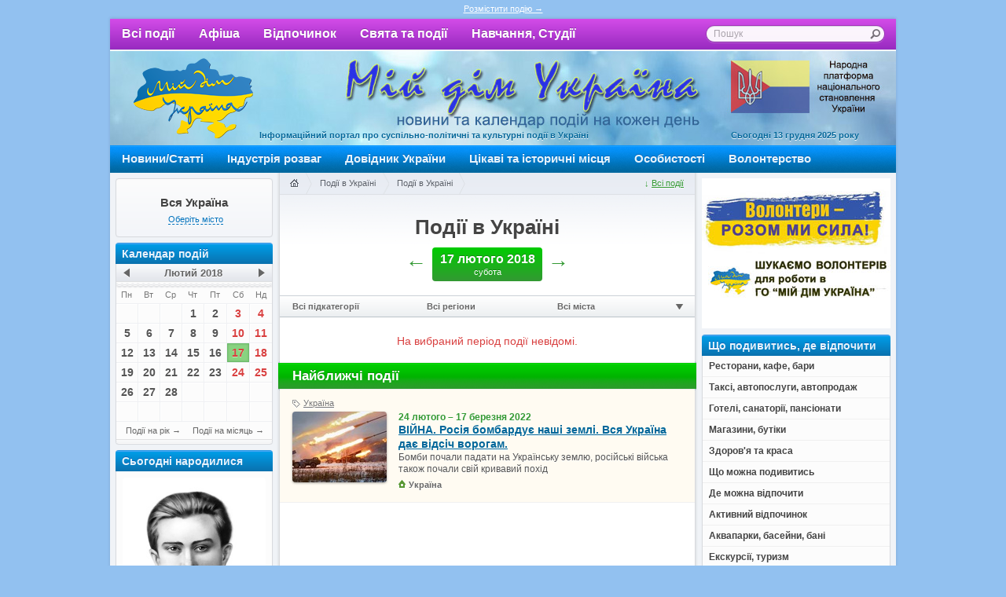

--- FILE ---
content_type: text/html; charset=utf-8
request_url: https://mydim.ua/events/events-ukraine/2018/02/17/
body_size: 79400
content:
<!DOCTYPE html PUBLIC "-//W3C//DTD XHTML 1.0 Transitional//EN"
"http://www.w3.org/TR/xhtml1/DTD/xhtml1-transitional.dtd">

<html xmlns="http://www.w3.org/1999/xhtml" xml:lang="uk" lang="uk" dir="ltr">

<head>
	<meta http-equiv="Content-Type" content="text/html; charset=utf-8" />
	<meta name="viewport" content="width=1024, maximum-scale=1" />
	<meta http-equiv="X-UA-Compatible" content="IE=8" />
	<title>Події в Україні | Мій дім Україна</title>
	<link rel="stylesheet" type="text/css" media="screen, projection" href="/lib/styles/main.css" />
	<link rel="stylesheet" type="text/css" media="print" href="/lib/styles/print.css" />
	<script type="text/javascript" src="https://ajax.googleapis.com/ajax/libs/jquery/1.4.4/jquery.min.js"></script>
	<script type="text/javascript" src="/lib/scripts/jquery.fancybox.js?v1.3.4"></script>
	<script type="text/javascript" src="/lib/scripts/jquery.scrollto.js?v1.2.4"></script>
	<script type="text/javascript" src="/lib/scripts/jquery.galleria.js?v1.2.6"></script>
	<script type="text/javascript" src="/lib/scripts/jquery.cycle.js?v1.0"></script>
	<script type="text/javascript" src="/lib/scripts/core.js"></script>
	<link rel="alternate" type="application/rss+xml" title="Мій дім Україна → Новини" href="http://mydim.ua/news/rss/" />

<script type="text/javascript">

  var _gaq = _gaq || [];
  _gaq.push(['_setAccount', 'UA-32634253-1']);
  _gaq.push(['_trackPageview']);

  (function() {
    var ga = document.createElement('script'); ga.type = 'text/javascript'; ga.async = true;
    ga.src = ('https:' == document.location.protocol ? 'https://ssl' : 'http://www') + '.google-analytics.com/ga.js';
    var s = document.getElementsByTagName('script')[0]; s.parentNode.insertBefore(ga, s);
  })();

</script>

</head>

<body id="content-page" class="uk r25">
<div class="top-in">
<a href="http://mydim.ua/info/137/">Розмістити подію &rarr;</a>
</div>



<div class="page">

<div class="main-top-menu-container">

<ul class="main-top-menu">


<li><a href="/events/" onclick="setRegion('0', '0', 1)">Всі події</a></li>
<li><span>Афіша</span>
	<ul>
		<li><a href="/events/music/2018/02/17/">Концерти, музика</a></li>
		<li><a href="/events/theatre/2018/02/17/">Театри</a></li>
		<li><a href="/events/cinema/2018/02/17/">Кіноафіша, телепоказ</a></li>
		<li><a href="/events/museum/2018/02/17/">Музеї, художні галереї та виставки</a></li>
		<li><a href="/events/exhibition/2018/02/17/">Виставки, ярмарки, форуми, конференції, презентації</a></li>
		<li><a href="/events/show/2018/02/17/">Фестивалі, конкурси, шоу</a></li>
		<li><a href="/events/circus/2018/02/17/">Цирки, зоопарки, дельфінарії</a></li>
	</ul>
</li>
<li><span>Відпочинок</span>
	<ul>
		
		<li><a href="/events/kids/2018/02/17/">Дозвілля для дітей</a></li>
		<li><a href="/events/party/2018/02/17/">Вечірки, дискотеки, тусовки, шоу, караоке</a></li>
		<li><a href="/events/restaurants/2018/02/17/">Ресторани, кафе, бари</a></li>
		<li><a href="/events/sights/2018/02/17/">Відпочинок у місті та передмісті</a></li>
		<li><a href="/events/rest/2018/02/17/">Активний відпочинок, відпочинок на природі</a></li>
		<li><a href="/events/tourism/2018/02/17/">Екскурсії, туризм</a></li>
		<li><a href="/events/entertainment/2018/02/17/">Розважальні центри, клуби, боулінг, більярд</a></li>
		
	</ul>
</li>

<li><span>Свята та події</span>
	<ul>
		<li><a href="/events/sport/2018/02/17/">Спортивні події</a></li>	
		<li><a href="/events/events-ukraine/2018/02/17/">Події в Україні</a></li>
		<li><a href="/events/social/2018/02/17/">Соціальні події</a></li>
		<li><a href="/events/holidays/2018/02/17/">Свята та розваги</a></li>
		<li><a href="/events/religion/2018/02/17/">Релігійні свята та події</a></li>
  		<li><a href="/events/svit/2018/02/17/">Події у світі</a></li>
	</ul>
</li>


<li><span>Навчання, Студії</span>
	<ul class="lst">
		<li><a href="/events/education/2018/02/17/">Студії, секції, клуби, центри, навчання</a></li>
	</ul>
</li>



</ul>


</div>

<div class="header">
	<div class="logo"><a href="/">Мій дім Україна</a></div>
	<div class="header-date">Сьогодні 13 грудня 2025 року</div>
	<div class="header-title">Мій дім Україна</div>
	<div class="header-descr">Інформаційний портал про суспільно-політичні та культурні події в Україні</div>



    <div class="search">
        <form action="/search/" name="search" method="get"  onsubmit="return (getElementById('q').value) ? true: false">
            <input name="q" id="q" type="text" maxlength="64" value="Пошук" onfocus="if (this.value == 'Пошук') {this.value = ''; this.className = 'blval'}" onblur="if (this.value == '') {this.value = 'Пошук'; this.className = 'hlval'}" />
<div class="submit" onclick="if (getElementById('q').value != 'Пошук') {this.parentNode.submit()}"></div>
        </form>
    </div>

</div>

<style type="text/css">
.header {background-image: url(/pub/adv/775c30009020fdb1.jpg) !important}
</style>
<ul class="menu">
	<li><a href="/news/">Новини/Статті</a>


<ul>
	<li><a href="/news/article/2018/02/17/">Статті</a></li>	
	<li><a href="/news/ukraine/2018/02/17/">Україна</a></li>
	<li><a href="/news/leisure/2018/02/17/">Дозвілля</a></li>
	<li><a href="/news/world/2018/02/17/">У світі</a></li>
	<li><a href="/news/need-to-know/2018/02/17/">Це цікаво</a></li>
	<li><a href="/news/portal/2018/02/17/">Новини порталу</a></li>
	<li><a href="/news/reports/2018/02/17/">Звіти про події</a></li>
</ul>
</li>



	<li><a href="/companies/">Індустрія розваг</a>
<ul>
	
	<li><a href="/companies/music/">Концерти, музика</a></li>
	<li><a href="/companies/show/">Фестивалі, конкурси, шоу</a></li>

	<li><a href="/companies/museum/">Музеї, художні галереї та виставки</a></li>
	<li><a href="/companies/theatre/">Театри</a></li>
	
	<li><a href="/companies/exhibition/">Виставки, ярмарки, форуми, конференції</a></li>
	<li><a href="/companies/tourism/">Екскурсії, туризм, відпочинок</a></li>
	<li><a href="/companies/pool/">Аквапарки, басейни</a></li>


	<li><a href="/companies/sport/">Спорт</a></li>

	
	<li><a href="/companies/last/">Останні внесені підприємства</a></li>
	
</ul>
</li>

	<li><a href="/information/">Довідник України</a>
<ul>
	
        <li><a href="/information/go/">Громадські та благодійні організації , політичні партії</a></li>
        <li><a href="/information/union/">Наукові, культурні, творчі, спортивні організації та установи</a></li>

 	<li><a href="/information/camps/">Готелі, санаторії, пансіонати</a></li>
	<li><a href="/information/authorities/">Органи державної влади</a></li>

	
	<li><a href="/information/foreign/">Представництва іноземних держав</a></li>
	<li><a href="/information/embassy/">Посольства іноземних держав</a></li>
	<li><a href="/information/religion/">Релігія</a></li>
	
	<li><a href="/information/newspaper/">ЗМІ (газети, журнали, Інтернет)</a></li>
	<li><a href="/information/tv/">Телеканали, радіостанції, кіностудії</a></li>
	<li><a href="/information/education/">Студії, секції, клуби, центри, навчання</a></li>
	
		
	
</ul>
</li>

	<li><a href="/companies/sights/" onclick="setRegion('0', '0', 1)">Цікаві та історичні місця</a>
<ul>
<li><a href="/companies/sights/?f=%D0%86%D1%81%D1%82%D0%BE%D1%80%D0%B8%D1%87%D0%BD%D1%96%20%D0%BC%D1%96%D1%81%D1%86%D1%8F%20%D1%82%D0%B0%20%D0%BF%D0%B0%D0%BC%27%D1%8F%D1%82%D0%BA%D0%B8" onclick="setRegion('0', '0', 1)">Історичні місця та пам&apos;ятки</a></li>
<li><a href="/companies/sights/?f=%D0%97%D0%B0%D0%BC%D0%BA%D0%B8%2C%20%D1%84%D0%BE%D1%80%D1%82%D0%B5%D1%86%D1%96" onclick="setRegion('0', '0', 1)">Замки, фортеці</a></li>
<li><a href="/companies/sights/?f=%D0%9A%D1%83%D0%BB%D1%8C%D1%82%D0%BE%D0%B2%D1%96%20%D1%81%D0%BF%D0%BE%D1%80%D1%83%D0%B4%D0%B8" onclick="setRegion('0', '0', 1)">Культові споруди</a></li>
<li><a href="/companies/sights/?f=%D0%9F%D0%B0%D0%BB%D0%B0%D1%86%D0%B8%2C%20%D0%BC%D0%B0%D1%94%D1%82%D0%BA%D0%B8" onclick="setRegion('0', '0', 1)">Палаци, маєтки</a></li>
<li><a href="/companies/sights/?f=%D0%9F%D0%B0%D0%BC%27%D1%8F%D1%82%D0%BA%D0%B8%20%D0%B0%D1%80%D1%85%D1%96%D1%82%D0%B5%D0%BA%D1%82%D1%83%D1%80%D0%B8" onclick="setRegion('0', '0', 1)">Пам&apos;ятки архітектури</a></li>
<li><a href="/companies/sights/?f=%D0%9F%D0%B0%D0%BC%E2%80%99%D1%8F%D1%82%D0%BD%D0%B8%D0%BA%D0%B8" onclick="setRegion('0', '0', 1)">Пам’ятники</a></li>
<li><a href="/companies/sights/?f=%D0%9F%D0%B0%D1%80%D0%BA%D0%B8%2C%20%D1%81%D0%BA%D0%B2%D0%B5%D1%80%D0%B8%2C%20%D0%B7%D0%B0%D0%BF%D0%BE%D0%B2%D1%96%D0%B4%D0%BD%D0%B8%D0%BA%D0%B8%2C%20%D1%81%D0%B0%D0%B4%D0%B8" onclick="setRegion('0', '0', 1)">Парки, сквери, заповідники, сади</a></li>
<li><a href="/companies/sights/?f=%D0%A6%D1%96%D0%BA%D0%B0%D0%B2%D1%96%20%D0%BC%D1%96%D1%81%D1%86%D1%8F" onclick="setRegion('0', '0', 1)">Цікаві місця</a></li>
</ul>

</li>
	<li><a href="/peoples/">Особистості</a>

<ul>
	<li><a href="/peoples/?f=%D0%91%D1%96%D0%B7%D0%BD%D0%B5%D1%81">Бізнес</a></li>
	<li><a href="/peoples/?f=%D0%92%D1%96%D0%B9%D1%81%D1%8C%D0%BA%D0%BE%D0%B2%D0%B0%20%D1%81%D0%BF%D1%80%D0%B0%D0%B2%D0%B0">Військова справа</a></li>
	<li><a href="/peoples/?f=%D0%95%D0%BA%D0%BE%D0%BD%D0%BE%D0%BC%D1%96%D0%BA%D0%B0">Економіка</a></li>
	<li><a href="/peoples/?f=%D0%9A%D1%83%D0%BB%D1%8C%D1%82%D1%83%D1%80%D0%B0">Культура</a></li>
	<li><a href="/peoples/?f=%D0%9B%D1%96%D1%82%D0%B5%D1%80%D0%B0%D1%82%D1%83%D1%80%D0%B0%20%D1%82%D0%B0%20%D0%B6%D1%83%D1%80%D0%BD%D0%B0%D0%BB%D1%96%D1%81%D1%82%D0%B8%D0%BA%D0%B0">Література та журналістика</a></li>
	<li><a href="/peoples/?f=%D0%9C%D0%B5%D0%B4%D0%B8%D1%86%D0%B8%D0%BD%D0%B0">Медицина</a></li>
	<li><a href="/peoples/?f=%D0%9C%D0%B5%D1%86%D0%B5%D0%BD%D0%B0%D1%82%D1%81%D1%82%D0%B2%D0%BE">Меценатство</a></li>
	<li><a href="/peoples/?f=%D0%9D%D0%B0%D1%83%D0%BA%D0%B0%20%D1%96%20%D1%82%D0%B5%D1%85%D0%BD%D1%96%D0%BA%D0%B0">Наука і техніка</a></li>
	<li><a href="/peoples/?f=%D0%9D%D0%B5%D0%B1%D0%B5%D1%81%D0%BD%D0%B0%20%D1%81%D0%BE%D1%82%D0%BD%D1%8F">Небесна сотня</a></li>
	<li><a href="/peoples/?f=%D0%9E%D1%81%D0%B2%D1%96%D1%82%D0%B0">Освіта</a></li>
	<li><a href="/peoples/?f=%D0%9E%D1%81%D0%BE%D0%B1%D0%B8%D1%81%D1%82%D0%BE%D1%81%D1%82%D1%96">Особистості</a></li>
	<li><a href="/peoples/?f=%D0%9F%D0%BE%D0%BB%D1%96%D1%82%D0%B8%D0%BA%D0%B0">Політика</a></li>
	<li><a href="/peoples/?f=%D0%A0%D0%B5%D0%BB%D1%96%D0%B3%D1%96%D1%8F">Релігія</a></li>
	<li><a href="/peoples/?f=%D0%A1%D0%BF%D0%BE%D1%80%D1%82">Спорт</a></li>
	<li><a href="/peoples/?f=%D0%A1%D1%83%D1%81%D0%BF%D1%96%D0%BB%D1%8C%D1%81%D1%82%D0%B2%D0%BE">Суспільство</a></li>
	<li><a href="/peoples/?f=%D0%A2%D0%B5%D0%B0%D1%82%D1%80%20%D1%96%20%D0%BA%D1%96%D0%BD%D0%BE">Театр і кіно</a></li>
	<li><a href="/peoples/?f=%D0%A8%D0%BE%D1%83-%D0%B1%D1%96%D0%B7%D0%BD%D0%B5%D1%81">Шоу-бізнес</a></li>
	
		
</ul>

</li>


<li><a href="https://aid.mydim.ua/" >Волонтерство</a>

</li>
	
	
</ul>


<div class="container">
	<div class="left-sidebar">
		<div class="region-box">

<img src="/lib/media/region/dot.png" alt="" />
<h5 class="">Вся Україна</h5>
<div>

	<small>Оберіть місто</small>






				<ul>
<li><a href="#" onclick="setRegion('0', '0')"><b>Вся Україна</b></a></li>
<li><a href="#" onclick="setRegion('Вінницька обл.', '0')">Вінницька обл.</a>
<ul><li><a href="#" onclick="setRegion('Вінницька обл.', 'Вінниця')">Вінниця</a></li>
<li><a href="#" onclick="setRegion('Вінницька обл.', 'Жмеринка')">Жмеринка</a></li>
<li><a href="#" onclick="setRegion('Вінницька обл.', 'Могилів-Подільський')">Могилів-Подільський</a></li>
<li><a href="#" onclick="setRegion('Вінницька обл.', 'Немирів')">Немирів</a></li>
</ul>
</li>
<li><a href="#" onclick="setRegion('Волинська обл.', '0')">Волинська обл.</a>
<ul><li><a href="#" onclick="setRegion('Волинська обл.', 'Луцьк')">Луцьк</a></li>
<li><a href="#" onclick="setRegion('Волинська обл.', 'Володимир-Волинський')">Володимир-Волинський</a></li>
<li><a href="#" onclick="setRegion('Волинська обл.', 'Ковель')">Ковель</a></li>
<li><a href="#" onclick="setRegion('Волинська обл.', 'Любомль')">Любомль</a></li>
<li><a href="#" onclick="setRegion('Волинська обл.', 'Нововолинськ')">Нововолинськ</a></li>
</ul>
</li>
<li class="active"><a href="#" onclick="setRegion('Дніпропетровська обл.', '0')">Дніпропетровська обл.</a>
<ul><li class="active"><a href="#" onclick="setRegion('Дніпропетровська обл.', 'Дніпро')">Дніпро</a></li>
<li><a href="#" onclick="setRegion('Дніпропетровська обл.', 'Вільногірськ')">Вільногірськ</a></li>
<li><a href="#" onclick="setRegion('Дніпропетровська обл.', 'Дніпродзержинськ')">Дніпродзержинськ</a></li>
<li><a href="#" onclick="setRegion('Дніпропетровська обл.', 'Жовті Води')">Жовті Води</a></li>
<li><a href="#" onclick="setRegion('Дніпропетровська обл.', 'Кривий Ріг')">Кривий Ріг</a></li>
<li><a href="#" onclick="setRegion('Дніпропетровська обл.', 'Орджонікідзе')">Орджонікідзе</a></li>
</ul>
</li>
<li><a href="#" onclick="setRegion('Донецька обл.', '0')">Донецька обл.</a>
<ul><li><a href="#" onclick="setRegion('Донецька обл.', 'Донецьк')">Донецьк</a></li>
<li><a href="#" onclick="setRegion('Донецька обл.', 'Артемівськ')">Артемівськ</a></li>
<li><a href="#" onclick="setRegion('Донецька обл.', 'Горлівка')">Горлівка</a></li>
<li><a href="#" onclick="setRegion('Донецька обл.', 'Докучаєв')">Докучаєв</a></li>
<li><a href="#" onclick="setRegion('Донецька обл.', 'Єнакієве')">Єнакієве</a></li>
<li><a href="#" onclick="setRegion('Донецька обл.', 'Краматорськ')">Краматорськ</a></li>
<li><a href="#" onclick="setRegion('Донецька обл.', 'Красноармійськ')">Красноармійськ</a></li>
<li><a href="#" onclick="setRegion('Донецька обл.', 'Маріуполь')">Маріуполь</a></li>
<li><a href="#" onclick="setRegion('Донецька обл.', 'Мелекіно')">Мелекіно</a></li>
</ul>
</li>
<li><a href="#" onclick="setRegion('Житомирська обл.', '0')">Житомирська обл.</a>
<ul><li><a href="#" onclick="setRegion('Житомирська обл.', 'Житомир')">Житомир</a></li>
<li><a href="#" onclick="setRegion('Житомирська обл.', 'Бердичів')">Бердичів</a></li>
<li><a href="#" onclick="setRegion('Житомирська обл.', 'Коростень')">Коростень</a></li>
<li><a href="#" onclick="setRegion('Житомирська обл.', 'Новоград-Волинський')">Новоград-Волинський</a></li>
</ul>
</li>
<li><a href="#" onclick="setRegion('Закарпатська обл.', '0')">Закарпатська обл.</a>
<ul><li><a href="#" onclick="setRegion('Закарпатська обл.', 'Ужгород')">Ужгород</a></li>
<li><a href="#" onclick="setRegion('Закарпатська обл.', 'Виноградів')">Виноградів</a></li>
<li><a href="#" onclick="setRegion('Закарпатська обл.', 'Мукачеве')">Мукачеве</a></li>
<li><a href="#" onclick="setRegion('Закарпатська обл.', 'Рахів')">Рахів</a></li>
<li><a href="#" onclick="setRegion('Закарпатська обл.', 'Свалява')">Свалява</a></li>
<li><a href="#" onclick="setRegion('Закарпатська обл.', 'Хуст')">Хуст</a></li>
<li><a href="#" onclick="setRegion('Закарпатська обл.', 'Чоп')">Чоп</a></li>
</ul>
</li>
<li><a href="#" onclick="setRegion('Запорізька обл.', '0')">Запорізька обл.</a>
<ul><li><a href="#" onclick="setRegion('Запорізька обл.', 'Запоріжжя')">Запоріжжя</a></li>
<li><a href="#" onclick="setRegion('Запорізька обл.', 'Бердянськ')">Бердянськ</a></li>
<li><a href="#" onclick="setRegion('Запорізька обл.', 'Енергодар')">Енергодар</a></li>
<li><a href="#" onclick="setRegion('Запорізька обл.', 'Кирилівка')">Кирилівка</a></li>
<li><a href="#" onclick="setRegion('Запорізька обл.', 'Мелітополь')">Мелітополь</a></li>
<li><a href="#" onclick="setRegion('Запорізька обл.', 'Приморськ')">Приморськ</a></li>
</ul>
</li>
<li><a href="#" onclick="setRegion('Івано-Франківська обл.', '0')">Івано-Франківська обл.</a>
<ul><li><a href="#" onclick="setRegion('Івано-Франківська обл.', 'Івано-Франківськ')">Івано-Франківськ</a></li>
<li><a href="#" onclick="setRegion('Івано-Франківська обл.', 'Коломия')">Коломия</a></li>
<li><a href="#" onclick="setRegion('Івано-Франківська обл.', 'Косів')">Косів</a></li>
<li><a href="#" onclick="setRegion('Івано-Франківська обл.', 'Спас')">Спас</a></li>
<li><a href="#" onclick="setRegion('Івано-Франківська обл.', 'Яремче')">Яремче</a></li>
</ul>
</li>
<li><a href="#" onclick="setRegion('Київська обл.', '0')">Київська обл.</a>
<ul><li><a href="#" onclick="setRegion('Київська обл.', 'Київ')">Київ</a></li>
<li><a href="#" onclick="setRegion('Київська обл.', 'Біла Церква')">Біла Церква</a></li>
<li><a href="#" onclick="setRegion('Київська обл.', 'Бориспіль')">Бориспіль</a></li>
<li><a href="#" onclick="setRegion('Київська обл.', 'Бородянка')">Бородянка</a></li>
<li><a href="#" onclick="setRegion('Київська обл.', 'Боярка')">Боярка</a></li>
<li><a href="#" onclick="setRegion('Київська обл.', 'Бровари')">Бровари</a></li>
<li><a href="#" onclick="setRegion('Київська обл.', 'Васильків')">Васильків</a></li>
<li><a href="#" onclick="setRegion('Київська обл.', 'Вишгород')">Вишгород</a></li>
<li><a href="#" onclick="setRegion('Київська обл.', 'Вишневе')">Вишневе</a></li>
<li><a href="#" onclick="setRegion('Київська обл.', 'Ірпінь')">Ірпінь</a></li>
<li><a href="#" onclick="setRegion('Київська обл.', 'Конча-Заспа')">Конча-Заспа</a></li>
<li><a href="#" onclick="setRegion('Київська обл.', 'Обухів')">Обухів</a></li>
<li><a href="#" onclick="setRegion('Київська обл.', 'Переяслав-Хмельницький')">Переяслав-Хмельницький</a></li>
<li><a href="#" onclick="setRegion('Київська обл.', 'Ржищів')">Ржищів</a></li>
<li><a href="#" onclick="setRegion('Київська обл.', 'Славутич')">Славутич</a></li>
<li><a href="#" onclick="setRegion('Київська обл.', 'Ясногородка')">Ясногородка</a></li>
</ul>
</li>
<li><a href="#" onclick="setRegion('Кіровоградська обл.', '0')">Кіровоградська обл.</a>
<ul><li><a href="#" onclick="setRegion('Кіровоградська обл.', 'Кропивницький')">Кропивницький</a></li>
<li><a href="#" onclick="setRegion('Кіровоградська обл.', 'Новомиргород')">Новомиргород</a></li>
<li><a href="#" onclick="setRegion('Кіровоградська обл.', 'Олександрівка')">Олександрівка</a></li>
</ul>
</li>
<li><a href="#" onclick="setRegion('Луганська обл.', '0')">Луганська обл.</a>
<ul><li><a href="#" onclick="setRegion('Луганська обл.', 'Луганськ')">Луганськ</a></li>
<li><a href="#" onclick="setRegion('Луганська обл.', 'Алчевськ')">Алчевськ</a></li>
<li><a href="#" onclick="setRegion('Луганська обл.', 'Лисичанськ')">Лисичанськ</a></li>
</ul>
</li>
<li><a href="#" onclick="setRegion('Львівська обл.', '0')">Львівська обл.</a>
<ul><li><a href="#" onclick="setRegion('Львівська обл.', 'Львів')">Львів</a></li>
<li><a href="#" onclick="setRegion('Львівська обл.', 'Дрогобич')">Дрогобич</a></li>
<li><a href="#" onclick="setRegion('Львівська обл.', 'Моршин')">Моршин</a></li>
<li><a href="#" onclick="setRegion('Львівська обл.', 'Трускавець')">Трускавець</a></li>
<li><a href="#" onclick="setRegion('Львівська обл.', 'Ясенів')">Ясенів</a></li>
</ul>
</li>
<li><a href="#" onclick="setRegion('Миколаївська обл.', '0')">Миколаївська обл.</a>
<ul><li><a href="#" onclick="setRegion('Миколаївська обл.', 'Миколаїв')">Миколаїв</a></li>
<li><a href="#" onclick="setRegion('Миколаївська обл.', 'Нова Одеса')">Нова Одеса</a></li>
<li><a href="#" onclick="setRegion('Миколаївська обл.', 'Очаків')">Очаків</a></li>
<li><a href="#" onclick="setRegion('Миколаївська обл.', 'Первомайськ')">Первомайськ</a></li>
</ul>
</li>
<li><a href="#" onclick="setRegion('Одеська обл.', '0')">Одеська обл.</a>
<ul><li><a href="#" onclick="setRegion('Одеська обл.', 'Одеса')">Одеса</a></li>
<li><a href="#" onclick="setRegion('Одеська обл.', 'Білгород-Дністровський')">Білгород-Дністровський</a></li>
<li><a href="#" onclick="setRegion('Одеська обл.', 'Затока')">Затока</a></li>
<li><a href="#" onclick="setRegion('Одеська обл.', 'Ізмаїл')">Ізмаїл</a></li>
</ul>
</li>
<li><a href="#" onclick="setRegion('Полтавська обл.', '0')">Полтавська обл.</a>
<ul><li><a href="#" onclick="setRegion('Полтавська обл.', 'Полтава')">Полтава</a></li>
<li><a href="#" onclick="setRegion('Полтавська обл.', 'Кременчуг')">Кременчуг</a></li>
<li><a href="#" onclick="setRegion('Полтавська обл.', 'Миргород')">Миргород</a></li>
<li><a href="#" onclick="setRegion('Полтавська обл.', 'Пирятин')">Пирятин</a></li>
</ul>
</li>
<li><a href="#" onclick="setRegion('Рівненська обл.', '0')">Рівненська обл.</a>
<ul><li><a href="#" onclick="setRegion('Рівненська обл.', 'Рівне')">Рівне</a></li>
<li><a href="#" onclick="setRegion('Рівненська обл.', 'Дубно')">Дубно</a></li>
<li><a href="#" onclick="setRegion('Рівненська обл.', 'Здолбунів')">Здолбунів</a></li>
<li><a href="#" onclick="setRegion('Рівненська обл.', 'Острог')">Острог</a></li>
<li><a href="#" onclick="setRegion('Рівненська обл.', 'Сарни')">Сарни</a></li>
</ul>
</li>
<li><a href="#" onclick="setRegion('Сумська обл.', '0')">Сумська обл.</a>
<ul><li><a href="#" onclick="setRegion('Сумська обл.', 'Суми')">Суми</a></li>
<li><a href="#" onclick="setRegion('Сумська обл.', 'Конотоп')">Конотоп</a></li>
<li><a href="#" onclick="setRegion('Сумська обл.', 'Ромни')">Ромни</a></li>
<li><a href="#" onclick="setRegion('Сумська обл.', 'Тростянець')">Тростянець</a></li>
<li><a href="#" onclick="setRegion('Сумська обл.', 'Шостка')">Шостка</a></li>
</ul>
</li>
<li><a href="#" onclick="setRegion('Тернопільська обл.', '0')">Тернопільська обл.</a>
<ul><li><a href="#" onclick="setRegion('Тернопільська обл.', 'Тернопіль')">Тернопіль</a></li>
<li><a href="#" onclick="setRegion('Тернопільська обл.', 'Білокриниця')">Білокриниця</a></li>
<li><a href="#" onclick="setRegion('Тернопільська обл.', 'Борщів')">Борщів</a></li>
<li><a href="#" onclick="setRegion('Тернопільська обл.', 'Збараж')">Збараж</a></li>
</ul>
</li>
<li><a href="#" onclick="setRegion('Харківська обл.', '0')">Харківська обл.</a>
<ul><li><a href="#" onclick="setRegion('Харківська обл.', 'Харків')">Харків</a></li>
<li><a href="#" onclick="setRegion('Харківська обл.', 'Красноград')">Красноград</a></li>
</ul>
</li>
<li><a href="#" onclick="setRegion('Херсонська обл.', '0')">Херсонська обл.</a>
<ul><li><a href="#" onclick="setRegion('Херсонська обл.', 'Херсон')">Херсон</a></li>
<li><a href="#" onclick="setRegion('Херсонська обл.', 'Генічеськ')">Генічеськ</a></li>
<li><a href="#" onclick="setRegion('Херсонська обл.', 'Каховка')">Каховка</a></li>
<li><a href="#" onclick="setRegion('Херсонська обл.', 'Нова Каховка')">Нова Каховка</a></li>
<li><a href="#" onclick="setRegion('Херсонська обл.', 'Скадовськ')">Скадовськ</a></li>
<li><a href="#" onclick="setRegion('Херсонська обл.', 'Таврійськ')">Таврійськ</a></li>
</ul>
</li>
<li><a href="#" onclick="setRegion('Хмельницька обл.', '0')">Хмельницька обл.</a>
<ul><li><a href="#" onclick="setRegion('Хмельницька обл.', 'Хмельницький')">Хмельницький</a></li>
<li><a href="#" onclick="setRegion('Хмельницька обл.', 'Кам’янець-Подільський')">Кам’янець-Подільський</a></li>
<li><a href="#" onclick="setRegion('Хмельницька обл.', 'Нетішин')">Нетішин</a></li>
</ul>
</li>
<li><a href="#" onclick="setRegion('Черкаська обл.', '0')">Черкаська обл.</a>
<ul><li><a href="#" onclick="setRegion('Черкаська обл.', 'Черкаси')">Черкаси</a></li>
<li><a href="#" onclick="setRegion('Черкаська обл.', 'Золотоноша')">Золотоноша</a></li>
<li><a href="#" onclick="setRegion('Черкаська обл.', 'Канів')">Канів</a></li>
<li><a href="#" onclick="setRegion('Черкаська обл.', 'Сміла')">Сміла</a></li>
<li><a href="#" onclick="setRegion('Черкаська обл.', 'Умань')">Умань</a></li>
</ul>
</li>
<li><a href="#" onclick="setRegion('Чернівецька обл.', '0')">Чернівецька обл.</a>
<ul><li><a href="#" onclick="setRegion('Чернівецька обл.', 'Чернівці')">Чернівці</a></li>
<li><a href="#" onclick="setRegion('Чернівецька обл.', 'Біла Криниця')">Біла Криниця</a></li>
<li><a href="#" onclick="setRegion('Чернівецька обл.', 'Хотин')">Хотин</a></li>
</ul>
</li>
<li><a href="#" onclick="setRegion('Чернігівська обл.', '0')">Чернігівська обл.</a>
<ul><li><a href="#" onclick="setRegion('Чернігівська обл.', 'Чернігів')">Чернігів</a></li>
<li><a href="#" onclick="setRegion('Чернігівська обл.', 'Батурин')">Батурин</a></li>
<li><a href="#" onclick="setRegion('Чернігівська обл.', 'Мена')">Мена</a></li>
<li><a href="#" onclick="setRegion('Чернігівська обл.', 'Ніжин')">Ніжин</a></li>
<li><a href="#" onclick="setRegion('Чернігівська обл.', 'Новгород-Сіверський')">Новгород-Сіверський</a></li>
<li><a href="#" onclick="setRegion('Чернігівська обл.', 'Прилуки')">Прилуки</a></li>
</ul>
</li>
<li><a href="#" onclick="setRegion('АР Крим', '0')">АР Крим</a>
<ul><li><a href="#" onclick="setRegion('АР Крим', 'Сімферополь')">Сімферополь</a></li>
<li><a href="#" onclick="setRegion('АР Крим', 'Алупка')">Алупка</a></li>
<li><a href="#" onclick="setRegion('АР Крим', 'Алушта')">Алушта</a></li>
<li><a href="#" onclick="setRegion('АР Крим', 'Армянськ')">Армянськ</a></li>
<li><a href="#" onclick="setRegion('АР Крим', 'Бахчисарай')">Бахчисарай</a></li>
<li><a href="#" onclick="setRegion('АР Крим', 'Євпаторія')">Євпаторія</a></li>
<li><a href="#" onclick="setRegion('АР Крим', 'Керч')">Керч</a></li>
<li><a href="#" onclick="setRegion('АР Крим', 'Коктебель')">Коктебель</a></li>
<li><a href="#" onclick="setRegion('АР Крим', 'Саки')">Саки</a></li>
<li><a href="#" onclick="setRegion('АР Крим', 'Севастополь')">Севастополь</a></li>
<li><a href="#" onclick="setRegion('АР Крим', 'Судак')">Судак</a></li>
<li><a href="#" onclick="setRegion('АР Крим', 'Феодосія')">Феодосія</a></li>
<li><a href="#" onclick="setRegion('АР Крим', 'Чорноморське')">Чорноморське</a></li>
<li><a href="#" onclick="setRegion('АР Крим', 'Ялта')">Ялта</a></li>
</ul>
</li>

				</ul>

</div>
		
		</div>



<h4 class="my-sidebar-header">Календар подій</h4>
<div class="my-sidebar-box">

		<div class="calendar">
			<div id="cal"></div>
			<div id="mon"></div>
			<div class="cal-footer"><div></div></div>
<script type="text/javascript">events_path = '/events/';
events_cat = '';
buildCalendar('cal', '17.02.2018');</script>
		</div>

</div>




<h4 class="my-sidebar-header">Сьогодні народилися</h4>
<div class="my-sidebar-box">
<div class="born-peoples">
<div>
<a href="/peoples/mykola-hvylovyy/"><img src="/pub/peoples/29ffbc3540a26821.jpg" alt="Микола Хвильовий (Микола Григорович Фітільов)" />
<b>Микола Хвильовий (Микола Григорович Фітільов)</b><br /><small>13 грудня 1893 – 13 травня 1933</small>
</a>
</div>

</div>
<div class="all-ppl"><a href="/peoples/">Особистості України</a> &rarr;</div>
</div>







<div class="e-left-banners"><div><a href="https://mydim.ua/info/partners/" rel="nofollow" target="_blank"><img src="/pub/adv/31235b8284ee34f6.jpg" alt="" /><br /></a></div></div>
<h4 class="my-sidebar-header">Останні внесені події</h4>
	<dl class="sidebar-events my-sidebar-box">
<dd><a href="/events/exhibition/?id=22876"><img src="/pub/events/1b38069bc64e7060.jpg" alt="Технології захисту/ПожТех - 2026" /><i>Технології захисту/ПожТех - 2026</i></a></dd>
<dd><a href="/events/exhibition/?id=22875"><img src="/pub/events/de7d29f4014a9a90.jpg" alt="EXPERT SECURITY - 2026" /><i>EXPERT SECURITY - 2026</i></a></dd>
<dd><a href="/events/exhibition/?id=22874"><img src="/pub/events/d284b44502a7e340.jpg" alt="ADDIT EXPO 3D – 2026" /><i>ADDIT EXPO 3D – 2026</i></a></dd>
<dd><a href="/events/exhibition/?id=22873"><img src="/pub/events/21c8d467eb359dd0.jpg" alt="PLAST EXPO UA – 2026" /><i>PLAST EXPO UA – 2026</i></a></dd>
<dd><a href="/events/exhibition/?id=22872"><img src="/pub/events/e12832a5a17825d0.jpg" alt="МІЖНАРОДНИЙ ПРОМИСЛОВИЙ ФОРУМ - 2026" /><i>МІЖНАРОДНИЙ ПРОМИСЛОВИЙ ФОРУМ - 2026</i></a></dd>
	<dd class="all"><a href="/events/last/">Більше останніх подій</a> &rarr;</dd></dl>





	</div>

	<div class="content">
<div class="breadcrumbs">
	<a href="/" class="icon home" title="Головна сторінка">Головна сторінка</a>
	<span>/</span>
	<a href="/events/">Події в Україні</a>
	<span>/</span>
	<a href="/events/events-ukraine/">Події в Україні</a>
	<span>/</span>

</div>



<div class="content-list-container">


<h1 class="events-h1">Події в Україні</h1>

<div class="date-nav">
<a href="/events/events-ukraine/2018/02/16/">&larr;</a>
<b>17 лютого 2018</b>
<a href="/events/events-ukraine/2018/02/18/">&rarr;</a>
<small>субота</small>
</div>

<div class="top-all-events">&darr; <a href="/events/2018/02/17/">Всі події</a></div>


		<div class="my-chosebar">
			<div class="btn"></div>
			<div class="head">
				<div class="cat">
					Всі підкатегорії
				</div>
				<div class="reg">
					Всі регіони
				</div>
				<div class="city">
					Всі міста
				</div>
			</div>

			<div class="title">
				<div class="cat">
					<a href="/events/events-ukraine/2018/02/17/">Всі підкатегорії</a>
				</div>
				<div class="reg">
					<a href="#" onclick="setRegion('0', '0')">Всі регіони</a>
				</div>
				<div class="city">
					<a href="#" onclick="setRegion('0', '0')">Всі міста</a>
				</div>
			</div>


		
			<div class="box">

				<ul class="cat-list">
<li><a href="/events/events-ukraine/2018/02/17/?c=%D0%A3%D0%BA%D1%80%D0%B0%D1%97%D0%BD%D0%B0">Україна</a></li>

				</ul>
				<ul class="reg-list">
<li><a href="#" onclick="setRegion('Вінницька обл.', '0')">Вінницька обл.</a>
<ul><li><a href="#" onclick="setRegion('Вінницька обл.', 'Вінниця')">Вінниця</a></li>
<li><a href="#" onclick="setRegion('Вінницька обл.', 'Жмеринка')">Жмеринка</a></li>
<li><a href="#" onclick="setRegion('Вінницька обл.', 'Могилів-Подільський')">Могилів-Подільський</a></li>
<li><a href="#" onclick="setRegion('Вінницька обл.', 'Немирів')">Немирів</a></li>
</ul>
</li>
<li><a href="#" onclick="setRegion('Волинська обл.', '0')">Волинська обл.</a>
<ul><li><a href="#" onclick="setRegion('Волинська обл.', 'Луцьк')">Луцьк</a></li>
<li><a href="#" onclick="setRegion('Волинська обл.', 'Володимир-Волинський')">Володимир-Волинський</a></li>
<li><a href="#" onclick="setRegion('Волинська обл.', 'Ковель')">Ковель</a></li>
<li><a href="#" onclick="setRegion('Волинська обл.', 'Любомль')">Любомль</a></li>
<li><a href="#" onclick="setRegion('Волинська обл.', 'Нововолинськ')">Нововолинськ</a></li>
</ul>
</li>
<li><a href="#" onclick="setRegion('Дніпропетровська обл.', '0')">Дніпропетровська обл.</a>
<ul><li><a href="#" onclick="setRegion('Дніпропетровська обл.', 'Дніпро')">Дніпро</a></li>
<li><a href="#" onclick="setRegion('Дніпропетровська обл.', 'Вільногірськ')">Вільногірськ</a></li>
<li><a href="#" onclick="setRegion('Дніпропетровська обл.', 'Дніпродзержинськ')">Дніпродзержинськ</a></li>
<li><a href="#" onclick="setRegion('Дніпропетровська обл.', 'Жовті Води')">Жовті Води</a></li>
<li><a href="#" onclick="setRegion('Дніпропетровська обл.', 'Кривий Ріг')">Кривий Ріг</a></li>
<li><a href="#" onclick="setRegion('Дніпропетровська обл.', 'Орджонікідзе')">Орджонікідзе</a></li>
</ul>
</li>
<li><a href="#" onclick="setRegion('Донецька обл.', '0')">Донецька обл.</a>
<ul><li><a href="#" onclick="setRegion('Донецька обл.', 'Донецьк')">Донецьк</a></li>
<li><a href="#" onclick="setRegion('Донецька обл.', 'Горлівка')">Горлівка</a></li>
<li><a href="#" onclick="setRegion('Донецька обл.', 'Артемівськ')">Артемівськ</a></li>
<li><a href="#" onclick="setRegion('Донецька обл.', 'Докучаєв')">Докучаєв</a></li>
<li><a href="#" onclick="setRegion('Донецька обл.', 'Єнакієве')">Єнакієве</a></li>
<li><a href="#" onclick="setRegion('Донецька обл.', 'Краматорськ')">Краматорськ</a></li>
<li><a href="#" onclick="setRegion('Донецька обл.', 'Красноармійськ')">Красноармійськ</a></li>
<li><a href="#" onclick="setRegion('Донецька обл.', 'Маріуполь')">Маріуполь</a></li>
<li><a href="#" onclick="setRegion('Донецька обл.', 'Мелекіно')">Мелекіно</a></li>
</ul>
</li>
<li><a href="#" onclick="setRegion('Житомирська обл.', '0')">Житомирська обл.</a>
<ul><li><a href="#" onclick="setRegion('Житомирська обл.', 'Житомир')">Житомир</a></li>
<li><a href="#" onclick="setRegion('Житомирська обл.', 'Бердичів')">Бердичів</a></li>
<li><a href="#" onclick="setRegion('Житомирська обл.', 'Коростень')">Коростень</a></li>
<li><a href="#" onclick="setRegion('Житомирська обл.', 'Новоград-Волинський')">Новоград-Волинський</a></li>
</ul>
</li>
<li><a href="#" onclick="setRegion('Закарпатська обл.', '0')">Закарпатська обл.</a>
<ul><li><a href="#" onclick="setRegion('Закарпатська обл.', 'Ужгород')">Ужгород</a></li>
<li><a href="#" onclick="setRegion('Закарпатська обл.', 'Виноградів')">Виноградів</a></li>
<li><a href="#" onclick="setRegion('Закарпатська обл.', 'Мукачеве')">Мукачеве</a></li>
<li><a href="#" onclick="setRegion('Закарпатська обл.', 'Рахів')">Рахів</a></li>
<li><a href="#" onclick="setRegion('Закарпатська обл.', 'Свалява')">Свалява</a></li>
<li><a href="#" onclick="setRegion('Закарпатська обл.', 'Хуст')">Хуст</a></li>
<li><a href="#" onclick="setRegion('Закарпатська обл.', 'Чоп')">Чоп</a></li>
</ul>
</li>
<li><a href="#" onclick="setRegion('Запорізька обл.', '0')">Запорізька обл.</a>
<ul><li><a href="#" onclick="setRegion('Запорізька обл.', 'Запоріжжя')">Запоріжжя</a></li>
<li><a href="#" onclick="setRegion('Запорізька обл.', 'Енергодар')">Енергодар</a></li>
<li><a href="#" onclick="setRegion('Запорізька обл.', 'Бердянськ')">Бердянськ</a></li>
<li><a href="#" onclick="setRegion('Запорізька обл.', 'Кирилівка')">Кирилівка</a></li>
<li><a href="#" onclick="setRegion('Запорізька обл.', 'Мелітополь')">Мелітополь</a></li>
<li><a href="#" onclick="setRegion('Запорізька обл.', 'Приморськ')">Приморськ</a></li>
</ul>
</li>
<li><a href="#" onclick="setRegion('Івано-Франківська обл.', '0')">Івано-Франківська обл.</a>
<ul><li><a href="#" onclick="setRegion('Івано-Франківська обл.', 'Івано-Франківськ')">Івано-Франківськ</a></li>
<li><a href="#" onclick="setRegion('Івано-Франківська обл.', 'Коломия')">Коломия</a></li>
<li><a href="#" onclick="setRegion('Івано-Франківська обл.', 'Косів')">Косів</a></li>
<li><a href="#" onclick="setRegion('Івано-Франківська обл.', 'Спас')">Спас</a></li>
<li><a href="#" onclick="setRegion('Івано-Франківська обл.', 'Яремче')">Яремче</a></li>
</ul>
</li>
<li><a href="#" onclick="setRegion('Київська обл.', '0')">Київська обл.</a>
<ul><li><a href="#" onclick="setRegion('Київська обл.', 'Київ')">Київ</a></li>
<li><a href="#" onclick="setRegion('Київська обл.', 'Біла Церква')">Біла Церква</a></li>
<li><a href="#" onclick="setRegion('Київська обл.', 'Бориспіль')">Бориспіль</a></li>
<li><a href="#" onclick="setRegion('Київська обл.', 'Бородянка')">Бородянка</a></li>
<li><a href="#" onclick="setRegion('Київська обл.', 'Боярка')">Боярка</a></li>
<li><a href="#" onclick="setRegion('Київська обл.', 'Бровари')">Бровари</a></li>
<li><a href="#" onclick="setRegion('Київська обл.', 'Васильків')">Васильків</a></li>
<li><a href="#" onclick="setRegion('Київська обл.', 'Вишгород')">Вишгород</a></li>
<li><a href="#" onclick="setRegion('Київська обл.', 'Вишневе')">Вишневе</a></li>
<li><a href="#" onclick="setRegion('Київська обл.', 'Ірпінь')">Ірпінь</a></li>
<li><a href="#" onclick="setRegion('Київська обл.', 'Конча-Заспа')">Конча-Заспа</a></li>
<li><a href="#" onclick="setRegion('Київська обл.', 'Обухів')">Обухів</a></li>
<li><a href="#" onclick="setRegion('Київська обл.', 'Переяслав-Хмельницький')">Переяслав-Хмельницький</a></li>
<li><a href="#" onclick="setRegion('Київська обл.', 'Ржищів')">Ржищів</a></li>
<li><a href="#" onclick="setRegion('Київська обл.', 'Славутич')">Славутич</a></li>
<li><a href="#" onclick="setRegion('Київська обл.', 'Ясногородка')">Ясногородка</a></li>
</ul>
</li>
<li><a href="#" onclick="setRegion('Кіровоградська обл.', '0')">Кіровоградська обл.</a>
<ul><li><a href="#" onclick="setRegion('Кіровоградська обл.', 'Кропивницький')">Кропивницький</a></li>
<li><a href="#" onclick="setRegion('Кіровоградська обл.', 'Новомиргород')">Новомиргород</a></li>
<li><a href="#" onclick="setRegion('Кіровоградська обл.', 'Олександрівка')">Олександрівка</a></li>
</ul>
</li>
<li><a href="#" onclick="setRegion('Луганська обл.', '0')">Луганська обл.</a>
<ul><li><a href="#" onclick="setRegion('Луганська обл.', 'Луганськ')">Луганськ</a></li>
<li><a href="#" onclick="setRegion('Луганська обл.', 'Алчевськ')">Алчевськ</a></li>
<li><a href="#" onclick="setRegion('Луганська обл.', 'Лисичанськ')">Лисичанськ</a></li>
</ul>
</li>
<li><a href="#" onclick="setRegion('Львівська обл.', '0')">Львівська обл.</a>
<ul><li><a href="#" onclick="setRegion('Львівська обл.', 'Львів')">Львів</a></li>
<li><a href="#" onclick="setRegion('Львівська обл.', 'Дрогобич')">Дрогобич</a></li>
<li><a href="#" onclick="setRegion('Львівська обл.', 'Моршин')">Моршин</a></li>
<li><a href="#" onclick="setRegion('Львівська обл.', 'Трускавець')">Трускавець</a></li>
<li><a href="#" onclick="setRegion('Львівська обл.', 'Ясенів')">Ясенів</a></li>
</ul>
</li>
<li><a href="#" onclick="setRegion('Миколаївська обл.', '0')">Миколаївська обл.</a>
<ul><li><a href="#" onclick="setRegion('Миколаївська обл.', 'Миколаїв')">Миколаїв</a></li>
<li><a href="#" onclick="setRegion('Миколаївська обл.', 'Нова Одеса')">Нова Одеса</a></li>
<li><a href="#" onclick="setRegion('Миколаївська обл.', 'Очаків')">Очаків</a></li>
<li><a href="#" onclick="setRegion('Миколаївська обл.', 'Первомайськ')">Первомайськ</a></li>
</ul>
</li>
<li><a href="#" onclick="setRegion('Одеська обл.', '0')">Одеська обл.</a>
<ul><li><a href="#" onclick="setRegion('Одеська обл.', 'Одеса')">Одеса</a></li>
<li><a href="#" onclick="setRegion('Одеська обл.', 'Білгород-Дністровський')">Білгород-Дністровський</a></li>
<li><a href="#" onclick="setRegion('Одеська обл.', 'Затока')">Затока</a></li>
<li><a href="#" onclick="setRegion('Одеська обл.', 'Ізмаїл')">Ізмаїл</a></li>
</ul>
</li>
<li><a href="#" onclick="setRegion('Полтавська обл.', '0')">Полтавська обл.</a>
<ul><li><a href="#" onclick="setRegion('Полтавська обл.', 'Полтава')">Полтава</a></li>
<li><a href="#" onclick="setRegion('Полтавська обл.', 'Кременчуг')">Кременчуг</a></li>
<li><a href="#" onclick="setRegion('Полтавська обл.', 'Миргород')">Миргород</a></li>
<li><a href="#" onclick="setRegion('Полтавська обл.', 'Пирятин')">Пирятин</a></li>
</ul>
</li>
<li><a href="#" onclick="setRegion('Рівненська обл.', '0')">Рівненська обл.</a>
<ul><li><a href="#" onclick="setRegion('Рівненська обл.', 'Рівне')">Рівне</a></li>
<li><a href="#" onclick="setRegion('Рівненська обл.', 'Дубно')">Дубно</a></li>
<li><a href="#" onclick="setRegion('Рівненська обл.', 'Здолбунів')">Здолбунів</a></li>
<li><a href="#" onclick="setRegion('Рівненська обл.', 'Острог')">Острог</a></li>
<li><a href="#" onclick="setRegion('Рівненська обл.', 'Сарни')">Сарни</a></li>
</ul>
</li>
<li><a href="#" onclick="setRegion('Сумська обл.', '0')">Сумська обл.</a>
<ul><li><a href="#" onclick="setRegion('Сумська обл.', 'Суми')">Суми</a></li>
<li><a href="#" onclick="setRegion('Сумська обл.', 'Конотоп')">Конотоп</a></li>
<li><a href="#" onclick="setRegion('Сумська обл.', 'Ромни')">Ромни</a></li>
<li><a href="#" onclick="setRegion('Сумська обл.', 'Тростянець')">Тростянець</a></li>
<li><a href="#" onclick="setRegion('Сумська обл.', 'Шостка')">Шостка</a></li>
</ul>
</li>
<li><a href="#" onclick="setRegion('Тернопільська обл.', '0')">Тернопільська обл.</a>
<ul><li><a href="#" onclick="setRegion('Тернопільська обл.', 'Тернопіль')">Тернопіль</a></li>
<li><a href="#" onclick="setRegion('Тернопільська обл.', 'Білокриниця')">Білокриниця</a></li>
<li><a href="#" onclick="setRegion('Тернопільська обл.', 'Борщів')">Борщів</a></li>
<li><a href="#" onclick="setRegion('Тернопільська обл.', 'Збараж')">Збараж</a></li>
</ul>
</li>
<li><a href="#" onclick="setRegion('Харківська обл.', '0')">Харківська обл.</a>
<ul><li><a href="#" onclick="setRegion('Харківська обл.', 'Харків')">Харків</a></li>
<li><a href="#" onclick="setRegion('Харківська обл.', 'Красноград')">Красноград</a></li>
</ul>
</li>
<li><a href="#" onclick="setRegion('Херсонська обл.', '0')">Херсонська обл.</a>
<ul><li><a href="#" onclick="setRegion('Херсонська обл.', 'Херсон')">Херсон</a></li>
<li><a href="#" onclick="setRegion('Херсонська обл.', 'Генічеськ')">Генічеськ</a></li>
<li><a href="#" onclick="setRegion('Херсонська обл.', 'Каховка')">Каховка</a></li>
<li><a href="#" onclick="setRegion('Херсонська обл.', 'Нова Каховка')">Нова Каховка</a></li>
<li><a href="#" onclick="setRegion('Херсонська обл.', 'Скадовськ')">Скадовськ</a></li>
<li><a href="#" onclick="setRegion('Херсонська обл.', 'Таврійськ')">Таврійськ</a></li>
</ul>
</li>
<li><a href="#" onclick="setRegion('Хмельницька обл.', '0')">Хмельницька обл.</a>
<ul><li><a href="#" onclick="setRegion('Хмельницька обл.', 'Хмельницький')">Хмельницький</a></li>
<li><a href="#" onclick="setRegion('Хмельницька обл.', 'Кам’янець-Подільський')">Кам’янець-Подільський</a></li>
<li><a href="#" onclick="setRegion('Хмельницька обл.', 'Нетішин')">Нетішин</a></li>
</ul>
</li>
<li><a href="#" onclick="setRegion('Черкаська обл.', '0')">Черкаська обл.</a>
<ul><li><a href="#" onclick="setRegion('Черкаська обл.', 'Черкаси')">Черкаси</a></li>
<li><a href="#" onclick="setRegion('Черкаська обл.', 'Золотоноша')">Золотоноша</a></li>
<li><a href="#" onclick="setRegion('Черкаська обл.', 'Канів')">Канів</a></li>
<li><a href="#" onclick="setRegion('Черкаська обл.', 'Сміла')">Сміла</a></li>
<li><a href="#" onclick="setRegion('Черкаська обл.', 'Умань')">Умань</a></li>
</ul>
</li>
<li><a href="#" onclick="setRegion('Чернівецька обл.', '0')">Чернівецька обл.</a>
<ul><li><a href="#" onclick="setRegion('Чернівецька обл.', 'Чернівці')">Чернівці</a></li>
<li><a href="#" onclick="setRegion('Чернівецька обл.', 'Біла Криниця')">Біла Криниця</a></li>
<li><a href="#" onclick="setRegion('Чернівецька обл.', 'Хотин')">Хотин</a></li>
</ul>
</li>
<li><a href="#" onclick="setRegion('Чернігівська обл.', '0')">Чернігівська обл.</a>
<ul><li><a href="#" onclick="setRegion('Чернігівська обл.', 'Чернігів')">Чернігів</a></li>
<li><a href="#" onclick="setRegion('Чернігівська обл.', 'Батурин')">Батурин</a></li>
<li><a href="#" onclick="setRegion('Чернігівська обл.', 'Мена')">Мена</a></li>
<li><a href="#" onclick="setRegion('Чернігівська обл.', 'Ніжин')">Ніжин</a></li>
<li><a href="#" onclick="setRegion('Чернігівська обл.', 'Новгород-Сіверський')">Новгород-Сіверський</a></li>
<li><a href="#" onclick="setRegion('Чернігівська обл.', 'Прилуки')">Прилуки</a></li>
</ul>
</li>
<li><a href="#" onclick="setRegion('АР Крим', '0')">АР Крим</a>
<ul><li><a href="#" onclick="setRegion('АР Крим', 'Сімферополь')">Сімферополь</a></li>
<li><a href="#" onclick="setRegion('АР Крим', 'Алупка')">Алупка</a></li>
<li><a href="#" onclick="setRegion('АР Крим', 'Алушта')">Алушта</a></li>
<li><a href="#" onclick="setRegion('АР Крим', 'Армянськ')">Армянськ</a></li>
<li><a href="#" onclick="setRegion('АР Крим', 'Бахчисарай')">Бахчисарай</a></li>
<li><a href="#" onclick="setRegion('АР Крим', 'Євпаторія')">Євпаторія</a></li>
<li><a href="#" onclick="setRegion('АР Крим', 'Керч')">Керч</a></li>
<li><a href="#" onclick="setRegion('АР Крим', 'Коктебель')">Коктебель</a></li>
<li><a href="#" onclick="setRegion('АР Крим', 'Саки')">Саки</a></li>
<li><a href="#" onclick="setRegion('АР Крим', 'Севастополь')">Севастополь</a></li>
<li><a href="#" onclick="setRegion('АР Крим', 'Судак')">Судак</a></li>
<li><a href="#" onclick="setRegion('АР Крим', 'Феодосія')">Феодосія</a></li>
<li><a href="#" onclick="setRegion('АР Крим', 'Чорноморське')">Чорноморське</a></li>
<li><a href="#" onclick="setRegion('АР Крим', 'Ялта')">Ялта</a></li>
</ul>
</li>

				</ul>

			</div>

		</div>
		
<p class="empty-list">На вибраний період події невідомі.</p><h2 class="my-box-header">Найближчі події</h2>	<dl class="my-list" id="events-list">
	<dd class="top">
		<em><a href="/events/events-ukraine/?c=%D0%A3%D0%BA%D1%80%D0%B0%D1%97%D0%BD%D0%B0">Україна</a> <i></i></em>
		<a href="/events/events-ukraine/?id=22750" class="img"><img src="/pub/events/e2b661b1d4e960d0.jpg" alt="ВІЙНА. Росія бомбардує наші землі. Вся Україна дає відсіч ворогам." /></a>
		<div class="descr">
			<small><b>24 лютого – 17 березня 2022</b></small>
			<h3><a href="/events/events-ukraine/?id=22750">ВІЙНА. Росія бомбардує наші землі. Вся Україна дає відсіч ворогам.</a></h3>
			<p>Бомби почали падати на Українську землю, російські війська також почали свій кривавий похід</p>
			<small class="info">Україна</small>
			<address></address>
		</div>
	</dd>
	</dl>


</div>

	</div>

	<div class="right-sidebar">








<div class="e-right-banners"><div><a href="https://aid.mydim.ua/about/volunteer/" rel="nofollow" target="_blank"><img src="/pub/adv/443139a7ce3a8731.jpg" alt="" /><br /></a></div></div>



<h4 class="my-sidebar-header"> Що подивитись, де відпочити</h4>
<div class="my-sidebar-box where-to-go">
 
<ul>
<li><big>Ресторани, кафе, бари</big>
<ul>
<li><a href="/companies/food/?f=%D0%A0%D0%B5%D1%81%D1%82%D0%BE%D1%80%D0%B0%D0%BD%D0%B8">Ресторани</a></li>
<li><a href="/companies/food/?f=%D0%9F%D1%96%D1%86%D0%B5%D1%80%D1%96%D1%97">Піцерії</a></li>
<li><a href="/companies/food/?f=%D0%A1%D1%83%D1%88%D1%96-%D0%B1%D0%B0%D1%80%D0%B8">Суші-бари</a></li>
<li><a href="/companies/food/?f=%D0%9A%D0%B0%D1%84%D0%B5%2C%20%D0%B1%D0%B0%D1%80%D0%B8%2C%20%D0%BA%D0%B0%D0%B2%27%D1%8F%D1%80%D0%BD%D1%96">Кафе, бари, кав&apos;ярні</a></li>
<li><a href="/companies/food/?f=%D0%A8%D0%B2%D0%B8%D0%B4%D0%BA%D0%B5%20%D1%85%D0%B0%D1%80%D1%87%D1%83%D0%B2%D0%B0%D0%BD%D0%BD%D1%8F">Швидке харчування</a></li>
<li><a href="/companies/food/?f=%D0%86%D0%BD%D1%82%D0%B5%D1%80%D0%BD%D0%B5%D1%82-%D0%BA%D0%B0%D1%84%D0%B5">Інтернет-кафе</a></li>
</ul></li>

<li><big>Таксі, автопоcлуги, автопродаж</big>
<ul>
<li><a href="/information/auto_taxi/?f=%D0%90%D0%B2%D1%82%D0%BE%D1%81%D0%B0%D0%BB%D0%BE%D0%BD%D0%B8">Автосалони</a></li>
<li><a href="/information/auto_taxi/?f=%D0%90%D0%B2%D1%82%D0%BE%D1%88%D0%BA%D0%BE%D0%BB%D0%B8">Автошколи</a></li>
<li><a href="/information/auto_taxi/?f=%D0%9F%D1%80%D0%BE%D0%BA%D0%B0%D1%82%2C%20%D0%BE%D1%80%D0%B5%D0%BD%D0%B4%D0%B0%20%D0%B0%D0%B2%D1%82%D0%BE">Прокат, оренда авто</a></li>
<li><a href="/information/auto_taxi/?f=%D0%A2%D0%B0%D0%BA%D1%81%D1%96%20%D1%82%D0%B0%20%D1%82%D1%80%D0%B0%D0%BD%D1%81%D0%BF%D0%BE%D1%80%D1%82%D0%BD%D1%96%20%D0%BF%D0%BE%D1%81%D0%BB%D1%83%D0%B3%D0%B8">Таксі та транспортні послуги</a></li>
</ul></li>

<li><big>Готелі, санаторії, пансіонати</big>
<ul>
<li><a href="/information/camps/?f=%D0%91%D0%B0%D0%B7%D0%B8%20%D0%B2%D1%96%D0%B4%D0%BF%D0%BE%D1%87%D0%B8%D0%BD%D0%BA%D1%83%2C%20%D0%BA%D0%BE%D0%BC%D0%BF%D0%BB%D0%B5%D0%BA%D1%81%D0%B8%2C%20%D1%82%D0%B0%D0%B1%D0%BE%D1%80%D0%B8">Бази відпочинку, комплекси, табори</a></li>
<li><a href="/information/camps/?f=%D0%93%D0%BE%D1%82%D0%B5%D0%BB%D1%96%2C%20%D0%BC%D0%BE%D1%82%D0%B5%D0%BB%D1%96%2C%20%D0%B3%D0%BE%D1%81%D1%82%D1%8C%D0%BE%D0%B2%D1%96%20%D0%B4%D0%BE%D0%BC%D0%B0">Готелі, мотелі, гостьові дома</a></li>
<li><a href="/information/camps/?f=%D0%9A%D0%B5%D0%BC%D0%BF%D1%96%D0%BD%D0%B3%D0%B8">Кемпінги</a></li>
<li><a href="/information/camps/?f=%D0%A1%D0%B0%D0%BD%D0%B0%D1%82%D0%BE%D1%80%D1%96%D1%97%2C%20%D0%BF%D0%B0%D0%BD%D1%81%D1%96%D0%BE%D0%BD%D0%B0%D1%82%D0%B8%2C%20%D0%B1%D1%83%D0%B4%D0%B8%D0%BD%D0%BA%D0%B8%20%D0%B2%D1%96%D0%B4%D0%BF%D0%BE%D1%87%D0%B8%D0%BD%D0%BA%D1%83">Санаторії, пансіонати, будинки відпочинку</a></li>
</ul></li>

<li><big>Магазини, бутіки</big>
<ul>
<li><a href="/information/stores/?f=%D0%9A%D0%BE%D1%88%D1%82%D0%BE%D0%B2%D0%BD%D0%BE%D1%81%D1%82%D1%96%20%D1%82%D0%B0%20%D0%BF%D1%80%D0%B8%D0%BA%D1%80%D0%B0%D1%81%D0%B8">Коштовності та&nbsp;прикраси</a></li>
<li><a href="/information/stores/?f=%D0%9C%D0%B0%D0%B3%D0%B0%D0%B7%D0%B8%D0%BD%D0%B8%20%D0%BA%D0%B2%D1%96%D1%82%D1%96%D0%B2">Магазини квітів</a></li>
<li><a href="/information/stores/?f=%D0%9C%D1%83%D0%B7%D0%B8%D1%87%D0%BD%D1%96%20%D1%96%D0%BD%D1%81%D1%82%D1%80%D1%83%D0%BC%D0%B5%D0%BD%D1%82%D0%B8">Музичні інструменти</a></li>
<li><a href="/information/stores/?f=%D0%9F%D0%BE%D0%B4%D0%B0%D1%80%D1%83%D0%BD%D0%BA%D0%B8%20%D1%82%D0%B0%20%D1%81%D1%83%D0%B2%D0%B5%D0%BD%D1%96%D1%80%D0%B8">Подарунки та&nbsp;сувеніри</a></li>
<li class="active"><a href="/information/stores/?f=%D0%9A%D0%BD%D0%B8%D0%B6%D0%BA%D0%BE%D0%B2%D1%96%20%D0%BC%D0%B0%D0%B3%D0%B0%D0%B7%D0%B8%D0%BD%D0%B8">Книжкові магазини</a></li>
<li><a href="/information/stores/?f=%D0%A1%D1%82%D0%B8%D0%BB%D1%8C%D0%BD%D0%B8%D0%B9%20%D0%BE%D0%B4%D1%8F%D0%B3%20%D1%82%D0%B0%20%D0%B2%D0%B7%D1%83%D1%82%D1%82%D1%8F">Стильний одяг та&nbsp;взуття</a></li>
<li><a href="/information/stores/?f=%D0%A2%D0%BE%D0%B2%D0%B0%D1%80%D0%B8%20%D0%B4%D0%BB%D1%8F%20%D0%B4%D1%96%D1%82%D0%B5%D0%B9%20%D1%82%D0%B0%20%D0%BC%D0%B0%D0%BC">Товари для дітей та&nbsp;мам</a></li>
<li><a href="/information/stores/?f=%D0%A2%D0%BE%D0%B2%D0%B0%D1%80%D0%B8%20%D0%B4%D0%BB%D1%8F%20%D1%81%D0%BF%D0%BE%D1%80%D1%82%D1%83%20%D1%82%D0%B0%20%D0%B2%D1%96%D0%B4%D0%BF%D0%BE%D1%87%D0%B8%D0%BD%D0%BA%D1%83">Товари для спорту та&nbsp;відпочинку</a></li>
<li><a href="/information/stores/?f=%D0%92%D0%B5%D1%81%D1%96%D0%BB%D1%8C%D0%BD%D1%96%20%D1%81%D0%B0%D0%BB%D0%BE%D0%BD%D0%B8">Весільні салони</a></li>
<li><a href="/information/stores/?f=%D0%9A%D0%BE%D1%81%D0%BC%D0%B5%D1%82%D0%B8%D0%BA%D0%B0%20%D1%82%D0%B0%20%D0%BF%D0%B0%D1%80%D1%84%D1%8E%D0%BC%D0%B5%D1%80%D1%96%D1%8F%20%20">Косметика та&nbsp;парфюмерія  </a></li>
<li><a href="/information/stores/?f=%D0%A2%D0%BE%D1%80%D0%B3%D0%BE%D0%B2%D1%96%20%D1%86%D0%B5%D0%BD%D1%82%D1%80%D0%B8%20%D1%82%D0%B0%20%D0%BA%D0%BE%D0%BC%D0%BF%D0%BB%D0%B5%D0%BA%D1%81%D0%B8">Торгові центри та&nbsp;комплекси</a></li>
</ul></li>

<li><big>Здоров'я та краса</big>
<ul>
<li><a href="/companies/spa/?f=%D0%A1%D0%BE%D0%BB%D1%8F%D1%80%D1%96%D1%97">Солярії</a></li>
<li><a href="/companies/spa/?f=%D0%A1%D0%9F%D0%90-%D1%81%D0%B0%D0%BB%D0%BE%D0%BD%D0%B8">СПА-салони</a></li>
<li><a href="/companies/health-andb-beauty/?f=%D0%9A%D0%BE%D1%81%D0%BC%D0%B5%D1%82%D0%BE%D0%BB%D0%BE%D0%B3%D1%96%D1%8F">Косметологія</a></li>
<li><a href="/companies/health-andb-beauty/?f=%D0%9C%D0%B0%D1%81%D0%B0%D0%B6%D0%BD%D1%96%20%D1%81%D0%B0%D0%BB%D0%BE%D0%BD%D0%B8">Масажні салони</a></li>
<li><a href="/companies/health-andb-beauty/?f=%D0%A1%D0%B0%D0%BB%D0%BE%D0%BD%D0%B8%20%D0%BA%D1%80%D0%B0%D1%81%D0%B8%2C%20%D0%BF%D0%B5%D1%80%D1%83%D0%BA%D0%B0%D1%80%D0%BD%D1%96">Салони краси, перукарні</a></li>
</ul></li>

<li><big>Що&nbsp;можна подивитись</big>
<ul>
<li><a href="/companies/theatre/">Театри</a></li>
<li><a href="/companies/cinema/?f=%D0%9A%D1%96%D0%BD%D0%BE%D1%82%D0%B5%D0%B0%D1%82%D1%80%D0%B8&quot">Кінотеатри</a></li>
<li><a href="/companies/museum/?f=%D0%9C%D1%83%D0%B7%D0%B5%D1%97">Музеї</a></li>
<li><a href="/companies/museum/?f=%D0%A5%D1%83%D0%B4%D0%BE%D0%B6%D0%BD%D1%96%20%D0%B3%D0%B0%D0%BB%D0%B5%D1%80%D0%B5%D1%97%20%D1%82%D0%B0%20%D0%B2%D0%B8%D1%81%D1%82%D0%B0%D0%B2%D0%BA%D0%B8">Художні галереї та&nbsp;виставки</a></li>
<li><a href="/companies/music/?f=%D0%9A%D0%BE%D0%BD%D1%86%D0%B5%D1%80%D1%82%D0%BD%D1%96%20%D0%B7%D0%B0%D0%BB%D0%B8%2C%20%D1%84%D1%96%D0%BB%D0%B0%D1%80%D0%BC%D0%BE%D0%BD%D1%96%D1%97">Концертні зали, філармонії</a></li>
<li><a href="/companies/circus/">Цирки, зоопарки, дельфінарії</a></li>
<li><a href="/companies/exhibition/?f=%D0%92%D0%B8%D1%81%D1%82%D0%B0%D0%B2%D0%BA%D0%BE%D0%B2%D1%96%20%D1%86%D0%B5%D0%BD%D1%82%D1%80%D0%B8%2C%20%D0%BA%D0%BE%D0%BC%D0%BF%D0%BB%D0%B5%D0%BA%D1%81%D0%B8">Виставкові центри, комплекси</a></li>
<li><a href="/companies/infrastructure/?f=%D0%91%D1%83%D0%B4%D0%B8%D0%BD%D0%BA%D0%B8%20%D1%82%D0%B0%20%D0%BF%D0%B0%D0%BB%D0%B0%D1%86%D0%B8%20%D0%BA%D1%83%D0%BB%D1%8C%D1%82%D1%83%D1%80%D0%B8">Будинки та&nbsp;палаци культури</a></li>
<li class="active"><a href="/companies/rest/?f=%D0%86%D0%BF%D0%BE%D0%B4%D1%80%D0%BE%D0%BC%D0%B8">Іподроми</a></li>
<li><a href="/companies/sport/?f=%D0%A1%D0%BF%D0%BE%D1%80%D1%82%D0%B8%D0%B2%D0%BD%D1%96%20%D1%86%D0%B5%D0%BD%D1%82%D1%80%D0%B8%2C%20%D0%BA%D0%BE%D0%BC%D0%BF%D0%BB%D0%B5%D0%BA%D1%81%D0%B8%2C%20%D1%81%D1%82%D0%B0%D0%B4%D1%96%D0%BE%D0%BD%D0%B8%20">Спортивні центри, комплекси, стадіони </a></li>
</ul></li>

<li><big>Де можна&nbsp;відпочити</big>
<ul>
<li><a href="/companies/entertainment/?f=%D0%91%D1%96%D0%BB%D1%8C%D1%8F%D1%80%D0%B4%D0%BD%D1%96%20%D0%BA%D0%BB%D1%83%D0%B1%D0%B8">Більярдні клуби</a></li>
<li><a href="/companies/entertainment/?f=%D0%91%D0%BE%D1%83%D0%BB%D1%96%D0%BD%D0%B3%20%D0%BA%D0%BB%D1%83%D0%B1%D0%B8">Боулінг клуби</a></li>
<li><a href="/companies/entertainment/?f=%D0%9A%D0%B0%D1%80%D0%B0%D0%BE%D0%BA%D0%B5-%D0%B1%D0%B0%D1%80%D0%B8">Караоке-бари</a></li>
<li><a href="/companies/entertainment/?f=%D0%9A%D0%BE%D0%BC%D0%BF%27%D1%8E%D1%82%D0%B5%D1%80%D0%BD%D1%96%20%D0%BA%D0%BB%D1%83%D0%B1%D0%B8">Комп&apos;ютерні клуби</a></li>
<li><a href="/companies/entertainment/?f=%D0%9D%D1%96%D1%87%D0%BD%D1%96%20%D0%BA%D0%BB%D1%83%D0%B1%D0%B8%2C%20%D0%BA%D0%BB%D1%83%D0%B1%D0%B8%20%D0%B2%D1%96%D0%B4%D0%BF%D0%BE%D1%87%D0%B8%D0%BD%D0%BA%D1%83">Нічні клуби, клуби відпочинку</a></li>
<li><a href="/companies/entertainment/?f=%D0%A0%D0%BE%D0%B7%D0%B2%D0%B0%D0%B6%D0%B0%D0%BB%D1%8C%D0%BD%D1%96%20%D0%BA%D0%BE%D0%BC%D0%BF%D0%BB%D0%B5%D0%BA%D1%81%D0%B8%2C%20%D1%86%D0%B5%D0%BD%D1%82%D1%80%D0%B8%20%D0%B4%D0%BE%D0%B7%D0%B2%D1%96%D0%BB%D0%BB%D1%8F">Розважальні комплекси, центри дозвілля</a></li>
<li><a href="/companies/entertainment/?f=%D0%9F%D0%B0%D1%80%D0%BA%D0%B8%20%D1%80%D0%BE%D0%B7%D0%B2%D0%B0%D0%B3%20%D1%82%D0%B0%20%D0%B2%D1%96%D0%B4%D0%BF%D0%BE%D1%87%D0%B8%D0%BD%D0%BA%D1%83%20">Парки розваг та&nbsp;відпочинку </a></li>
</ul></li>

<li><big>Активний відпочинок</big>
<ul>
<li><a href="/companies/rest/?f=%D0%93%D0%BE%D0%BB%D1%8C%D1%84">Гольф</a></li>
<li><a href="/companies/rest/?f=%D0%A2%D0%B5%D0%BD%D1%96%D1%81">Теніс, пінг-понг</a></li>
<li><a href="/companies/rest/?f=%D0%95%D0%BA%D1%81%D1%82%D1%80%D1%96%D0%BC-%D0%BF%D0%B0%D1%80%D0%BA%D0%B8%20%D1%82%D0%B0%20%D0%BC%D0%B0%D0%B9%D0%B4%D0%B0%D0%BD%D1%87%D0%B8%D0%BA%D0%B8%2C%20%D0%B0%D0%BA%D1%82%D0%B8%D0%B2%D0%BD%D0%B8%D0%B9%20%D0%B2%D1%96%D0%B4%D0%BF%D0%BE%D1%87%D0%B8%D0%BD%D0%BE%D0%BA">Екстрім-парки та&nbsp;майданчики, активний відпочинок</a></li>
<li><a href="/companies/rest/?f=%D0%90%D1%82%D1%80%D0%B0%D0%BA%D1%86%D1%96%D0%BE%D0%BD%D0%B8%2C%20%D0%BF%D0%B0%D1%80%D0%BA%D0%B8%20%D0%B0%D1%82%D1%80%D0%B0%D0%BA%D1%86%D1%96%D0%BE%D0%BD%D1%96%D0%B2">Атракціони, парки атракціонів</a></li>
<li><a href="/companies/rest/?f=%D0%97%D0%B5%D0%BB%D0%B5%D0%BD%D0%B8%D0%B9%20%D1%82%D0%B0%20%D0%BF%D1%96%D1%88%D0%BE%D1%85%D1%96%D0%B4%D0%BD%D0%B8%D0%B9%20%D1%82%D1%83%D1%80%D0%B8%D0%B7%D0%BC">Зелений та&nbsp;пішохідний туризм</a></li>
<li><a href="/companies/rest/?f=%D0%9A%D1%96%D0%BD%D0%BD%D1%96%20%D0%BF%D1%80%D0%BE%D0%B3%D1%83%D0%BB%D1%8F%D0%BD%D0%BA%D0%B8%2C%20%D1%88%D0%BA%D0%BE%D0%BB%D0%B8%2C%20%D0%BA%D0%BB%D1%83%D0%B1%D0%B8">Кінні прогулянки, клуби</a></li>
<li><a href="/companies/rest/?f=%D0%9A%D0%B0%D1%80%D1%82%D0%B8%D0%BD%D0%B3">Картинг</a></li>
<li><a href="/companies/rest/?f=%D0%9B%D1%8C%D0%BE%D0%B4%D0%BE%D0%B2%D1%96%20%D1%81%D1%82%D0%B0%D0%B4%D1%96%D0%BE%D0%BD%D0%B8%2C%20%D0%BA%D0%B0%D1%82%D0%BA%D0%B8">Льодові стадіони, катки</a></li>
<li><a href="/companies/rest/?f=%D0%93%D1%96%D1%80%D1%81%D1%8C%D0%BA%D1%96%20%D0%BB%D0%B8%D0%B6%D1%96%2C%20%D1%81%D0%BD%D0%BE%D1%83%D0%B1%D0%BE%D1%80%D0%B4">Гірські лижі, сноуборд</a></li>
<li><a href="/companies/rest/?f=%D0%9F%D0%B5%D0%B9%D0%BD%D1%82%D0%B1%D0%BE%D0%BB%2C%20%D1%81%D1%82%D1%80%D0%B0%D0%B9%D0%BA%D0%B1%D0%BE%D0%BB%2C%20%D0%BB%D0%B0%D0%B7%D0%B5%D1%80%D1%82%D0%B0%D0%B3">Пейнтбол, страйкбол, лазертаг</a></li>
<li><a href="/companies/rest/?f=%D0%A4%D1%96%D1%82%D0%BD%D0%B5%D1%81-%D1%86%D0%B5%D0%BD%D1%82%D1%80%D0%B8%2C%20%D0%BA%D0%BB%D1%83%D0%B1%D0%B8%2C%20%D0%B0%D0%B5%D1%80%D0%BE%D0%B1%D1%96%D0%BA%D0%B0%2C%20%D1%82%D1%80%D0%B5%D0%BD%D0%B0%D0%B6%D0%B5%D1%80%D0%BD%D1%96%20%D0%B7%D0%B0%D0%BB%D0%B8">Фітнес-центри, клуби, аеробіка, тренажерні зали</a></li>
<li><a href="/companies/sport/?f=%D0%A1%D0%BF%D0%BE%D1%80%D1%82%D0%B8%D0%B2%D0%BD%D1%96%20%D0%BA%D0%BB%D1%83%D0%B1%D0%B8%2C%20%D1%81%D0%B5%D0%BA%D1%86%D1%96%D1%97%2C%20%D1%88%D0%BA%D0%BE%D0%BB%D0%B8">Спортивні клуби, секції</a></li>
<li><a href="/companies/rest/"><i>Всі пропозиції</i></a> &rarr;</li>
</ul></li>

<li><big>Аквапарки, басейни, бані</big>
<ul>
<li><a href="/companies/pool/?f=%D0%90%D0%BA%D0%B2%D0%B0%D0%BF%D0%B0%D1%80%D0%BA%D0%B8">Аквапарки</a></li>
<li><a href="/companies/pool/?f=%D0%91%D0%B0%D1%81%D0%B5%D0%B9%D0%BD%D0%B8">Басейни</a></li>
<li><a href="/companies/spa/?f=%D0%91%D0%B0%D0%BD%D1%96%2C%20%D1%81%D0%B0%D1%83%D0%BD%D0%B8">Бані, сауни</a></li>
</ul></li>

<li><big>Екскурсії, туризм</big>
<ul>
<li><a href="/companies/tourism/?f=%D0%9E%D1%80%D0%B3%D0%B0%D0%BD%D1%96%D0%B7%D0%B0%D1%86%D1%96%D1%8F%20%D0%B5%D0%BA%D1%81%D0%BA%D1%83%D1%80%D1%81%D1%96%D0%B9">Організація екскурсій</a></li>
<li><a href="/companies/tourism/?f=%D0%A2%D1%83%D1%80%D0%B8%D1%81%D1%82%D0%B8%D1%87%D0%BD%D1%96%20%D0%BA%D0%BB%D1%83%D0%B1%D0%B8">Туристичні клуби</a></li>
<li><a href="/companies/tourism/?f=%D0%A2%D1%83%D1%80%D0%B8%D1%81%D1%82%D0%B8%D1%87%D0%BD%D1%96%20%D0%BA%D0%BE%D0%BC%D0%BF%D0%B0%D0%BD%D1%96%D1%97%2C%20%D0%B0%D0%B3%D0%B5%D0%BD%D1%81%D1%82%D0%B2%D0%B0">Туристичні компанії, агенства</a></li>
<li><a href="/companies/tourism/?f=%D0%A2%D1%83%D1%80%D0%BE%D0%BF%D0%B5%D1%80%D0%B0%D1%82%D0%BE%D1%80%D0%B8">Туроператори</a></li>
</ul></li>

<li><big>Цікаві та історичні місця</big>
<ul>
<li><a href="/companies/sights/?f=%D0%86%D1%81%D1%82%D0%BE%D1%80%D0%B8%D1%87%D0%BD%D1%96%20%D0%BC%D1%96%D1%81%D1%86%D1%8F%20%D1%82%D0%B0%20%D0%BF%D0%B0%D0%BC%27%D1%8F%D1%82%D0%BA%D0%B8" onclick="setRegion('0', '0', 1)">Історичні місця та пам&apos;ятки</a></li>
<li><a href="/companies/sights/?f=%D0%97%D0%B0%D0%BC%D0%BA%D0%B8%2C%20%D1%84%D0%BE%D1%80%D1%82%D0%B5%D1%86%D1%96" onclick="setRegion('0', '0', 1)">Замки, фортеці</a></li>
<li><a href="/companies/sights/?f=%D0%9A%D1%83%D0%BB%D1%8C%D1%82%D0%BE%D0%B2%D1%96%20%D1%81%D0%BF%D0%BE%D1%80%D1%83%D0%B4%D0%B8" onclick="setRegion('0', '0', 1)">Культові споруди</a></li>
<li><a href="/companies/sights/?f=%D0%9F%D0%B0%D0%BB%D0%B0%D1%86%D0%B8%2C%20%D0%BC%D0%B0%D1%94%D1%82%D0%BA%D0%B8" onclick="setRegion('0', '0', 1)">Палаци, маєтки</a></li>
<li><a href="/companies/sights/?f=%D0%9F%D0%B0%D0%BC%27%D1%8F%D1%82%D0%BA%D0%B8%20%D0%B0%D1%80%D1%85%D1%96%D1%82%D0%B5%D0%BA%D1%82%D1%83%D1%80%D0%B8" onclick="setRegion('0', '0', 1)">Пам&apos;ятки архітектури</a></li>
<li><a href="/companies/sights/?f=%D0%9F%D0%B0%D0%BC%E2%80%99%D1%8F%D1%82%D0%BD%D0%B8%D0%BA%D0%B8" onclick="setRegion('0', '0', 1)">Пам’ятники</a></li>
<li><a href="/companies/sights/?f=%D0%9F%D0%B0%D1%80%D0%BA%D0%B8%2C%20%D1%81%D0%BA%D0%B2%D0%B5%D1%80%D0%B8%2C%20%D0%B7%D0%B0%D0%BF%D0%BE%D0%B2%D1%96%D0%B4%D0%BD%D0%B8%D0%BA%D0%B8%2C%20%D1%81%D0%B0%D0%B4%D0%B8" onclick="setRegion('0', '0', 1)">Парки, сквери, заповідники, сади</a></li>
<li><a href="/companies/sights/?f=%D0%A6%D1%96%D0%BA%D0%B0%D0%B2%D1%96%20%D0%BC%D1%96%D1%81%D1%86%D1%8F" onclick="setRegion('0', '0', 1)">Цікаві місця</a></li>
</ul></li>

</ul>

</div>

<!--

			<h4 class="my-sidebar-header">Цікаве фото</h4>
			<div class="my-sidebar-box sidebar-photo">
				<a href="/photos/?id="><img src="/pub/photos/1.jpg" alt="" /></a>

			</div>
			
-->

<!-- kinoukrnet -->


<h4 class="my-sidebar-header">ТОП новини</h4>	<dl class="sidebar-top-news my-sidebar-box">
<dd><a href="/news/ukraine/?id=22715"><img src="/pub/news/69f263c5f19969c0.jpg" alt="" /></a><div><a href="/news/ukraine/?id=22715">Такси Львов — Киев: удобная дорога из западной столицы в сердце Украины</a><small>19 серпня</small></div></dd><dd><a href="/news/need-to-know/?id=22705"><img src="/pub/news/eaec304af8633640.jpg" alt="" /></a><div><a href="/news/need-to-know/?id=22705">Легендарна інсталяція I’m Fine тепер у Києві</a><small> 2 грудня</small></div></dd><dd><a href="/news/leisure/?id=22704"><img src="/pub/news/80db371707c8fe50.jpg" alt="" /></a><div><a href="/news/leisure/?id=22704">&quot;Racing Shadows: Обличчя панічної атаки та шлях до свободи</a><small> 2 грудня</small></div></dd><dd><a href="/news/ukraine/?id=22703"><img src="/pub/news/00695737e9411120.jpg" alt="" /></a><div><a href="/news/ukraine/?id=22703">Бажання зцілити розірвані війною серця</a><small> 2 грудня</small></div></dd><dd><a href="/news/need-to-know/?id=22702"><img src="/pub/news/860847deab017b40.jpg" alt="" /></a><div><a href="/news/need-to-know/?id=22702">Не мовчи, бо завтра може бути пізно! - ностальгія за щирістю</a><small> 2 грудня</small></div></dd><dd><a href="/news/ukraine/?id=22699"><img src="/pub/news/a2baf957acdd5000.jpg" alt="" /></a><div><a href="/news/ukraine/?id=22699">Співачка Maryna Makusheva</a><small>25 вересня</small></div></dd><dd class="all"><a href="/news/">Дивіться всі новини</a> &rarr;</dd>	</dl>


<iframe src="//www.facebook.com/plugins/likebox.php?href=http%3A%2F%2Fwww.facebook.com%2Fpages%2F%D0%9C%D1%96%D0%B9-%D0%B4%D1%96%D0%BC-%D0%A3%D0%BA%D1%80%D0%B0%D1%97%D0%BD%D0%B0%2F426610664045453&amp;width=240&amp;height=230&amp;colorscheme=light&amp;show_faces=true&amp;border_color=%23dfe0e1&amp;stream=false&amp;header=false" scrolling="no" frameborder="0" style="border:none; overflow:hidden; width:240px; height:130px; margin-top:7px; background:#fcfcfc" allowTransparency="true"></iframe>


<h4 class="my-sidebar-header">Слідуйте за нами</h4>
<div class="my-sidebar-box social-icons">
                <a rel="publisher" title="Facebook" href="http://www.facebook.com/pages/%D0%9C%D1%96%D0%B9-%D0%B4%D1%96%D0%BC-%D0%A3%D0%BA%D1%80%D0%B0%D1%97%D0%BD%D0%B0/426610664045453" target="_blank"><img src="/lib/media/facebook.png" style="margin-left: 8px" alt="" /></a>
                <a rel="publisher" title="Twitter" href="http://twitter.com/mydimua" target="_blank"><img src="/lib/media/twitter.png" alt="" /></a>

<!-- MarketGid -->

	</div>

		</div>

			</div>



<div class="footer">
<div class="footer-body">
	<div class="footer-logo">
		<a href="/"><img src="/lib/media/mydim.png" alt="Мій дім Україна"  /></a>
	</div>

	<div class="footer-menu">
		<ul class="content-menu">
			<li><a href="/info/mydimua-ua/">Про нас</a></li>
			<li><a href="/info/contacts/">Контакти</a></li>
			<li><a href="/info/226/">Задати питання</a></li>
			<li><a href="/info/partners/">Партнери</a></li>
			<li><a href="/info/inform-baners/">Інформер</a></li>
			<li><a href="/info/placement/">+Подія</a></li>
			<li><a href="/info/place-enterprise/">+Підприємство</a></li>
			<li><a href="/info/jobs/">Вакансії</a></li>
			<li><a href="/info/116/">Промо-сторінки</a></li>
			<li><a href="/info/comp/">Внесені підприємства</a></li>
			<li><a href="/info/events/">Внесені події</a></li>
			<li><a href="/info/137/">Вхід</a></li>
			<li><a href="/info/187/">Розміщення інформації</a></li>
		</ul>
	</div>
	<div class="copyrights">
		<small>Використання матеріалів, розміщених на сайті mydim.ua, дозволяється лише за умови прямого, відкритого для пошукових систем гіперпосилання на&nbsp;конкретний матеріал сайту.<br /><br />© 2012 Мій дім Україна. Всі права застережено.</small>
<a href="http://vikantaqua.com.ua/" alt="Будівництво басейнів" title="Будівництво басейнів" style="color: #92c1f0; text-shadow: none">Партнер<br />«Вікант Аква»<br />Натяжные потолки<br />Строительство бассейнов</a>
<a href="http://lelika.com.ua/" alt="Интернет-магазин Леліка" title="Интернет-магазин Леліка" style="color: #92c1f0; text-shadow: none">Леліка</a>

	</div>

<div class="f-head">Індустрія розваг</div>

<ul class="foot-1">

<li><a href="/companies/food/">Ресторани, кафе, бари</a></li>
<li><a href="/companies/holiday/">Організація свят</a></li>
<li><a href="/companies/stores/">Магазини та бутіки</a></li>
<li><a href="/companies/entertainment/">Центри розваг, клуби, боулінг, більярд</a></li>
<li><a href="/companies/tourism/">Екскурсії, туризм, відпочинок</a></li>
<li><a href="/companies/camps/">Готелі, санаторії, пансіонати</a></li>
<li><a href="/companies/pool/">Басейни, аквапарки</a></li>
<li><a href="/companies/spa/">Бані, сауни, солярії, СПА</a></li>
<li><a href="/companies/health-andb-beauty/">Здоров&rsquo;я та краса</a></li>
</ul>

<ul class="foot-2">

<li><a href="/companies/rest/">Активний відпочинок</a></li>
<li><a href="/companies/cinema/">Кіноафіша, телепоказ, радіо</a></li>
<li><a href="/companies/theatre/">Театри</a></li>
<li><a href="/companies/music/">Концерти, музика</a></li>
<li><a href="/companies/museum/">Музеї, художні галереї та виставки</a></li>
<li><a href="/companies/circus/">Цирки, зоопарки, дельфінарії</a></li>
<li><a href="/companies/kids/">Дозвілля для дітей</a></li>
<li><a href="/companies/show/">Фестивалі, конкурси, шоу</a></li>
<li><a href="/companies/exhibition/">Виставки, ярмарки, форуми,<br /> конференції, презентації</a></li>

</ul>



<ul class="foot-3">
<li><a href="/companies/education/">Студії, секції, клуби, центри, навчання</a></li>
<li><a href="/companies/sport/">Спорт</a></li>
<li><a href="/companies/auto/">Таксі, послуги</a></li>
<li><a href="/companies/union/">Громадські, культурні, творчі,<br />благодійні організації</a></li>
<li><a href="/companies/religion/">Релігія</a></li>
<li><a href="/companies/infrastructure/">Наше місто</a></li>
<li><a href="/companies/sights/">Цікаві місця України</a></li>


</ul>
</div>
</div>



<div class="top-panel"><div>&uarr;<br /><small>вгору</small></div></div>
<div class="google-popup-map-overlay"></div><div class="google-popup-map-box"><div id="google-popup-map"></div></div>

</body>

</html>

--- FILE ---
content_type: text/css
request_url: https://mydim.ua/lib/styles/main.css
body_size: 105497
content:
/* RESET */

html, body, div, span, applet, object, iframe, h1, h2, h3, h4, h5, h6, p, blockquote, pre, a, abbr, acronym, address,
big, cite, code, del, dfn, em, font, img, ins, kbd, q, s, samp, small, strike, strong, tt, var, dl, dt, dd, ol, ul, li,
fieldset, form, label, legend, table, caption, tbody, tfoot, thead, tr, th, td
	{
		margin: 0;
		padding: 0;
		border: 0;
		outline: 0;
		font-weight: inherit;
		font-style: inherit;
		font-size: 100%;
		font-family: inherit;
		vertical-align: baseline;
	}

:focus
	{
		outline: 0;
	}

body
	{
		line-height: 1;
		color: #000;
		background: #fff;
		overflow: auto;
	}

table
	{
		border-collapse: separate;
		border-spacing: 0;
	}

caption, th, td
	{
		text-align: left;
		font-weight: normal;
	}

blockquote:before, blockquote:after, q:before, q:after
	{
		content: "";
	}

blockquote, q
	{
		quotes: "" "";
	}

/* BODY */

body
	{
		text-align: center;
	}

/* PAGE */

.page
	{
		margin: 0 auto;
		width: 1000px;
		overflow: hidden;
		text-align: left;
		position: relative;
	}

/* CONTAINER */

.container
	{
		background: url(/lib/media/container-bg.png) left top repeat-y;
	}

.header, .menu, .container, .breadcrumbs, .main-breadcrumbs, .footer
	{
		overflow: hidden;
		text-align: left;
		position: relative;
	}

/* HEADER */

.header .logo a, .header .logo span
	{
		height: 0;
		display: block;
		overflow: hidden;
		position: absolute;
		z-index: 200;
		background: url(/lib/media/logo.png) left top no-repeat;
		_background: none;
		_filter: progid:DXImageTransform.Microsoft.AlphaImageLoader(src='/lib/media/logo.png', sizingMethod='crop');
		_cursor: hand;
	}

.header
	{
		overflow: visible !important;
		border-top: 1px solid #fff;
		background: #fafafb;
		
/*

		background: -moz-linear-gradient(top, #fafafb 0%, #e8ecf3 100%);
		background: -webkit-gradient(linear, left top, left bottom, color-stop(0%, #e8ecf3), color-stop(100%, #e8ecf3));
		background: -webkit-linear-gradient(top, #fafafb 0%, #e8ecf3 100%);
		background: -o-linear-gradient(top, #fafafb 0%, #e8ecf3 100%);
		background: -ms-linear-gradient(top, #fafafb 0%, #e8ecf3 100%);
		background: linear-gradient(top, #fafafb 0%, #e8ecf3 100%);
		-pie-background: linear-gradient(top, #fafafb 0%, #e8ecf3 100%);
*/

	}

.header-title
	{
		display: none;
	}

/* FOOTER */

.footer
	{

	}

.footer-body
	{
		margin: 0 auto;
		width: 1000px;
		overflow: hidden;
		text-align: left;
		position: relative;
		padding-bottom: 32px;
		padding-top: 39px;
		height: 230px;
	}


/* CONTENT */

.container .content
	{
		float: left;
  	width: 496px;
		overflow: hidden;
		position: relative;
		padding: 0 18px;
		z-index: 1;
	}

/* SIDEBARS */

.left-sidebar, .right-sidebar
	{
		float: left;
		min-height: 300px;
		position: relative;
		z-index: 1;
	}

.left-sidebar
	{
		width: 200px;
		padding: 7px 7px 7px 7px;
	}

.right-sidebar
	{
		width: 240px;
		padding: 0px 7px 7px 7px;
	}

/* MENU */

.menu
	{
		list-style: none;
		background-image: url(/lib/media/menu-bg.png);
		background-repeat: repeat-x;
		height: 35px;
		overflow: visible;
/* 		overflow: hidden; */
	}

.menu li
	{
		float: left;
/* 		overflow: hidden; */
		position: relative;
		height: 35px;
	}

.menu a
	{
		display: block;
		overflow: hidden;
		padding: .6em 1em .6em 1em;
		white-space: nowrap;
		text-decoration: none;
/* 		height: 35px; */
	}

.menu li:hover
	{
		background: url(/lib/media/menu-hover.png) center bottom repeat;
		_background: none;
	}

.menu .active
	{
/* 		background: url(/lib/media/menu-active.gif) center bottom no-repeat; */
	}










.menu ul
	{
		position: absolute;
		left: -1px;
		top: 35px;
		display: none;
		width: 215px;
		z-index: 30;
		display: none;
		list-style: none;
		padding: 3px 0;
		background: #f0f1f2;
		border: 1px solid #d1d2d3;
		border-top: none;
-webkit-border-bottom-right-radius: 4px;
-webkit-border-bottom-left-radius: 4px;
-moz-border-radius-bottomright: 4px;
-moz-border-radius-bottomleft: 4px;
border-bottom-right-radius: 4px;
border-bottom-left-radius: 4px;
		box-shadow: 0 1px 4px rgba(0, 0, 0, 0.17);
		-moz-box-shadow: 0 1px 4px rgba(0, 0, 0, 0.17);
		-webkit-box-shadow: 0 1px 4px rgba(0, 0, 0, 0.17);
	}

.menu ul li
	{
		position: relative;
		line-height: 1.2em;
		float: none;
		height: auto;

	}

.menu ul li a
	{
		white-space: normal;		
	}

/*
.menu li:hover>ul
	{
		display: block;
	}
*/

.menu ul a
	{
		display: block;
		padding: 6px 10px 6px 10px;
		font-size: 12px;
		text-decoration: none;
		font-weight: bold;
		line-height: 1.2em;
		color: #444 !important;
		font-family: Tahoma, Helvetica, Arial, sans-serif;
		text-shadow: 0px 1px 0px #fff;
	}

.menu ul li:hover
	{
		background: #e2e2e4;
	}


.menu li:hover ul
	{
		display: block;
	}





















/* SUBMENU */

.submenu
	{
		list-style: none;
		width: 198px;
		margin-bottom: 6px;
		background: none !important;
		overflow: hidden;
	}

.submenu li
	{
		border: none;
		width: 198px;
	}

.submenu a
	{
		display: block;
		padding: 7px 8px;
		padding-right: 20px;
		line-height: 1.2em !important;
		font-weight: bold;
		text-decoration: none;
		font-size: 12px !important;
		font-family: Tahoma, Helvetica, Arial, sans-serif;
		border-bottom: 1px solid #f0f0f0;
	}

.submenu a:hover
	{
		color: #555;
		background: #f5f5f6;
		_filter: none;
	}

.submenu .active a
	{
		background: url(/lib/media/submenu-active-li.png) right center repeat-y;
	}

.submenu li:hover
	{
		background: #f5f5f6;
	}

/* BREADCRUMBS */

.breadcrumbs, .main-breadcrumbs
	{
		width: 528px;
		margin-left: -16px;
		height: 2.4em;
		border-bottom-width: 1px;
		border-bottom-style: solid;
		line-height: 100% !important;
	}

.breadcrumbs a, .breadcrumbs i, .breadcrumbs div
	{
		display: block;
		float: left;
		overflow: hidden;
		max-width: 250px;
		white-space: nowrap;
		padding: .67em .6em .77em .9em;
		font-size: 100%;
		text-decoration: none;
		text-overflow: ellipsis;
		-o-text-overflow:ellipsis;
		_width: expression(this.clientWidth > 250 ? "250px" : "auto");
	}

.breadcrumbs div
	{
		opacity: .5;
		filter: alpha(opacity=50);
	}

.breadcrumbs i
	{
		cursor: default;
		font-style: normal;
	}

.breadcrumbs p
	{
		float: right;
		overflow: hidden;
		display: none;
	}

.breadcrumbs a:hover
	{
		text-decoration: underline;
	}

.breadcrumbs span
	{
		display: block;
		float: left;
		width: .9em;
		height: 2.5em;
		overflow: hidden;
		text-indent: -7777px;
		background: url(/lib/media/breadcrumbs-separator.gif) right center no-repeat;
		font-size: 100%;
	}

.breadcrumbs .icon
	{
		width: 16px;
		height: 2.5em;
		overflow: hidden;
		text-indent: -7777px;
		margin: 0 .4em;
		padding: 0;
		background-image: url(/lib/media/breadcrumbs-icons.gif);
		background-repeat: no-repeat;
	}

.breadcrumbs .home
	{
		margin-left: .9em;
 		background-position: 0 50%;
		_margin-left: .5em;
	}

.breadcrumbs .sitemap
	{
		margin-right: .9em;
 		background-position: -16px 50%;
		_margin-right: .5em;
	}

/* COPYRIGHTS */

.copyrights
	{
		position: absolute;
		left: 12px;
		top: 138px;
		width: 184px;
		text-align: center;
		cursor: default;
		clear: both;
	}

.copyrights small
	{
		display: block;
	}

.copyrights a
	{
		text-decoration: none;
	}

.copyrights a:hover
	{
		text-decoration: underline;
	}

.f-head
	{
		position: absolute;
		left: 232px;
		top: 88px;

		font-family: Tahoma, Helvetica, Arial, sans-serif;
		font-size: 13px;
		font-weight: bold;
		color: #999;
		border-bottom: 1px solid #d7dbe2;
		width: 800px;
		padding-bottom: 5px;
	}

.foot-1, .foot-2, .foot-3
	{
		list-style: none;
		position: absolute;
		top: 112px;
		width: 250px;
	}

.foot-1 {left: 232px;}
.foot-2 {left: 500px;}

.foot-3 {left: 768px;}


.foot-1 a, .foot-2 a, .foot-3 a
	{
		font-family: Tahoma, Helvetica, Arial, sans-serif;
		font-size: 12px;
		color: #666 !important;
		text-decoration: none;
	}

.foot-1 a:hover, .foot-2 a:hover, .foot-3 a:hover
	{
		text-decoration: underline;
	}


/* LANGS */

.langs
	{
		text-align: center;
		overflow: hidden;
		margin-bottom: 1.5em;
		list-style: none;
		cursor: default;
	}

.langs li
	{
		position: relative;
		padding: .4em 1em .4em;
		overflow: hidden;
		display: -moz-inline-stack;
		display: inline-block;
		_zoom: 1;
		*display: inline;
	}

.langs i
	{
		width: 16px;
		height: 1.3em;
		position: absolute;
		z-index: 1;
		left: 1em;
		background-image: url(/lib/media/langs-flags.gif);
		background-repeat: no-repeat;
	}

.langs a, .langs span
	{
		padding-left: 20px;
		display: block;
		position: relative;
		z-index: 2;
	}

.langs .active
	{
		-webkit-border-radius: 5em;
		-moz-border-radius: 5em;
		border-radius: 5em;
	}

.langs .active a
	{
		text-decoration: none;
	}

.langs .uk i
	{
		background-position: 0 50%;
	}

.langs .ru i
	{
		background-position: -16px 50%;
	}

.langs .en i
	{
		background-position: -32px 50%;
	}

/* SITEMAP */

.content .sitemap ul
	{
		padding: 0 0 0 2em;
	}

.content .sitemap ul
	{
		list-style: none;
	}

.content .sitemap ul ul ul
	{
		list-style: square;
	}

.content .sitemap ul li
	{
		font-weight: bold;
		margin-top: 1.5em;
		font-size: 1.2em;
		line-height: 1.3em;
	}

.content .sitemap ul ul li
	{
		font-weight: normal;
		margin-top: 0;
		line-height: 1.5em;
		font-size: .90em;
	}

.content .sitemap ul ul ul li
	{
		margin-top: 0;
		font-size: .85em;
		line-height: 1.2em;
		margin-bottom: .5em;
	}

.content .sitemap .content-menu
	{
		list-style: none;
		padding: 0 !important;
	}

.content .sitemap
	{
		margin-top: 0 !important;	
	}

/* ERROR */

#error-page p
	{
		font-size: 777%;
		padding-top: 1em;
	}

/* STYLES */

.content pre
	{
		border-width: 1px;
		border-style: dashed;
	}

.content h1, .content h2, .content h3, .content h4
	{
		font-weight: normal;
	}

.content table
	{
		border-collapse: collapse;
		width: 100%;
	}

.content td, .content th
	{
		text-align: left;
		border-width: 1px;
		border-style: solid;
		padding: 2px 4px;
	}

.content th
	{
		font-weight: bold;
	}

.content th p
	{
		line-height: 1.3em;
	}

.content img, .content hr, .content .hr
	{
		border: none;
		max-width: 100%;
	}

.content object, .content embed
	{
		position: relative;
		z-index: 1 !important;
	}

.content iframe
	{
		position: relative;
		z-index: 1 !important;
	}

.content hr, .content .hr
	{
		display: block;
		border-top-width: 1px;
		border-top-style: solid;
	}

.content ol, .content ul, .content blockquote
	{
		padding-left: 3em;
	}

.content address, .content cite
	{
		font-style: italic;
	}

.content strong, .content b
	{
		font-weight: bold;
	}

.content p
	{
		z-index: 1;
	}

.content h1
	{
		margin: 1em 0 -.13em 0;
		text-shadow: 0px 1px 0px #fff;
		clear: both;
	}

.content h2
	{
		margin: 1.5em 0 -.07em 0;
	}

.content h3
	{
		margin: 1.13em 0 -1.07em 0;
	}

.content h4
	{
		margin: 1.33em 0 -1.33em 0;
	}

.content h5
	{
		margin: 1.5em 0 -1.5em 0;
		font-weight: bold;
	}

.content p, .content pre, .content blockquote, .content address, .content ol, .content ul, .content dl,
.content table, .content form, .content fieldset, .content div, .content hr, .content .hr, .content object,
.content embed, .content iframe
	{
		margin-top: 1.5em;
	}

.content :first-child, .content ol ul, .content ul ol, .content ul ul, .content ol ol, .content div div,
.content table table
	{
		margin-top: 0;
	}

.content p, .content pre, .content blockquote, .content address, .content ol, .content ul, .content dl,
.content table, .content form, .content fieldset, .content div, .content hr, .content .hr, .content object,
.content embed, .content iframe, .content h1, .content h2, .content h3, .content h4, .content h5
	{
		margin-top: expression(this.parentNode.firstChild == this ? '0px' : '');
	}

.e-clear
	{
		clear: both;
		overflow: hidden;
		height: 0;
		margin: 0 !important;
	}

.e-box2col, .e-box3col, .e-box4col
	{

		margin-top: 1.5em !important;
		width: 100%;
		overflow: hidden;

		_zoom: 1;
	}

.e-first, .e-second, .e-third, .e-fourth
	{
		float: left;
		margin-right: 16px;
	}

.e-box2col .e-second, .e-box3col .e-third, .e-box4col .e-fourth, #content-page .e-box2col .e-second,
#content-page .e-box3col .e-third, #content-page .e-box4col .e-fourth
	{
		margin-right: 0 !important;
	}

.e-box2col .e-first, .e-box2col .e-second
	{
		width: 240px;
	}

.e-box3col .e-first, .e-box3col .e-second, .e-box3col .e-third
	{
		width: 154px;
	}

.e-box4col .e-first, .e-box4col .e-second, .e-box4col .e-third, .e-box4col .e-fourth
	{
		width: 112px;
	}

#content-page .e-first, #content-page .e-second, #content-page .e-third, #content-page .e-fourth
	{
		float: left;
		margin-right: 16px;
	}

#content-page .e-box3col .e-first, #content-page .e-box3col .e-second
	{
		margin-right: 17px;	
	}

#content-page .e-box2col .e-first, #content-page .e-box2col .e-second
	{
		width: 240px;
	}

#content-page .e-box3col .e-first, #content-page .e-box3col .e-second, #content-page .e-box3col .e-third
	{
		width: 154px;
	}

#content-page .e-box4col .e-first, #content-page .e-box4col .e-second, #content-page .e-box4col .e-third,
#content-page .e-box4col .e-fourth
	{
		width: 112px;
	}

/* IMAGES */

.content .e-img-descr-box
	{
		text-decoration: none;
		display: inline-block;
/* 		text-align: center; */
	}

.content .e-img-descr-box span
	{
		padding: 5px 0;
		text-align: center;
		float: left;
		display: block;
		width: 100px;
		text-decoration: none;
		display: none;
	}

/* GOOGLE MAP */

#google-map
	{
		width: 494px;
		height: 300px;
		border-width: 1px;
		border-style: solid;
	}

#google-map img
	{
		max-width: inherit !important;
	}

/* FONT FAMILIES */

body
	{
		font-family: Arial, Helvetica, sans-serif;
	}

.content pre, .content code
	{
		font-family: "Courier New", Courier, monospace;
	}

/* FONT SIZES */

body						{font-size: 75%;			line-height: 1.4em;}
.content				{font-size: 110%;}
.breadcrumbs, .main-breadcrumbs		{font-size: 85%;			line-height: 130%;}
.copyrights			{font-size: 90%;			line-height: 130%;}
.langs					{font-size: 90%;			line-height: 130%;}
.menu a					{font-size: 125%;}
.submenu a			{font-size: 100%;}

.content pre		{font-size: 12px;} 
.content code		{font-size: 12px;}
.content p			{font-size: 1em;			line-height: 1.3em;}
.content small	{font-size: .9em;			line-height: 1.5em;}
.content big		{font-size: 1.13em;		line-height: 1.6em;}
.content h1			{font-size: 2em;			line-height: 1.37em;}
.content h2			{font-size: 1.5em;		line-height: 1.37em;}
.content h3			{font-size: 1.33em;		line-height: 1.37em;}
.content h4			{font-size: 1.13em;		line-height: 1.327em;}
.content h5			{font-size: 1em;			line-height: 1.5em;}

.content .e-img-descr-box span
								{font-size: 11px;			line-height: 1.3em;}

/* OTHER */

.top-panel
	{
		position: fixed;
		top: 0;
		bottom: 0;
		left: 0;
		filter: alpha(opacity=60);
		opacity: 0.6;
		padding: 5px 5px 0 5px;
		display: none;
		font-size: 16px;
		line-height: 1em;
		font-family: Arial;
		z-index: 100;
		font-weight: bold;
		color: #444;
		text-shadow: 0px 1px 0px rgba(255,255,255, .5);
	}

.top-panel:hover
	{
		filter: alpha(opacity=90);
		opacity: 0.9; 
		cursor: pointer;
		background: #e1e4ea;
		border-right: 1px solid #d2d5da;
	}

.top-panel small
	{
		display: block;
		font-size: 11px;
		font-weight: normal;
		line-height: 1em;
		margin-top: 3px;
	}

.top-panel div
	{
		padding: 3px 4px 4px 4px;
		-webkit-border-radius: 3px;
		-moz-border-radius: 3px;
		border-radius: 3px;
		border: 1px solid #999;	
	}

.mod
	{
		text-align: right;
		font-size: 11px !important;
		color: red;
	}



.main-news-link
	{
		position: absolute;
		right: 18px;
		top: 61px;
		font-size: 20px;
		color: #069;
		text-shadow: 0px 1px 0px #fff;
		cursor: default;
	}

.main-news-link span
	{
		color: #069;
		border-bottom: 1px dotted #069;
		cursor: pointer;
		display: inline-block;
line-height: .9em;
	}

.main-news-link span:hover
	{
		color: #e85121;
		border-bottom: 1px dotted #e85121;
	}


.where-to-go big
	{
		font-family: Tahoma, Helvetica, Arial, sans-serif;
		font-size: 12px;
		font-weight: bold;
		color: #444;
		border-top: 1px solid #f0f0f0;
		display: block;

		cursor: pointer;
		padding: 5px 8px;
/* 		background: #ffffff; */
/*
		background: -moz-linear-gradient(top, #ffffff 0%, #eceff1 100%);
		background: -webkit-gradient(linear, left top, left bottom, color-stop(0%, #ffffff), color-stop(100%, #eceff1));
		background: -webkit-linear-gradient(top, #ffffff 0%, #eceff1 100%);
		background: -o-linear-gradient(top, #ffffff 0%, #eceff1 100%);
		background: -ms-linear-gradient(top, #ffffff 0%, #eceff1 100%);
		background: linear-gradient(top, #ffffff 0%, #eceff1 100%);
		-pie-background: linear-gradient(top, #ffffff 0%, #eceff1 100%);
*/
	}

.where-to-go big:hover
	{
		background: #f5f5f6;
/*
		background: -moz-linear-gradient(top,  #ffffff 0%, #e5e9ea 100%);
		background: -webkit-gradient(linear, left top, left bottom, color-stop(0%, #ffffff), color-stop(100%, #e5e9ea));
		background: -webkit-linear-gradient(top, #ffffff 0%, #e5e9ea 100%);
		background: -o-linear-gradient(top, #ffffff 0%, #e5e9ea 100%);
		background: -ms-linear-gradient(top, #ffffff 0%, #e5e9ea 100%);
		background: linear-gradient(top, #ffffff 0%, #e5e9ea 100%);
		-pie-background: linear-gradient(top, #ffffff 0%, #e5e9ea 100%);
*/
	}

.where-to-go big.active
	{
		border-bottom: 1px solid #f0f0f0;
		color: #393;
/* 		background: #f5f5f6; */

	}

.where-to-go>ul
	{
		margin-top: -1px;
	}

.where-to-go ul
	{
		list-style: none;
	}

.where-to-go>ul>li>ul
	{
		display: none;

		padding: 2px 0 5px 0;
	}

.where-to-go>ul>li>ul>li
	{

		padding: 3px 8px;
		line-height: 1.2em;
		font-family: Tahoma, Helvetica, Arial, sans-serif;
		font-size: 12px;
	}


.fb-like-box
	{
		margin-top: 7px;
	}

#events-related, #events-related-been
	{
		background-color: #fff !important;
		margin-bottom: -20px;
	}

#events-related-been .btl
{
		text-decoration: none;
		color: #666;
		font-size: 11px;

}

#events-related-been s
	{
		text-decoration: none;
		color: #666;
		font-size: 11px;
		cursor: pointer;
	}

#events-related-been s:hover
	{
		text-decoration: underline;
	}

.my-related small
	{
		display: block;
		font-size: 11px;
		line-height: 1.3em;
		color: #777;
	}

#events-list .info a, .hot-events .info a, #events-nez-list .info a
	{
		color: #666 !important;
		text-decoration: none;
	}

#events-list .info a:hover, .hot-events .info a:hover, #events-nez-list .info a:hover
	{
		text-decoration: underline;
	}

.main-top-menu-container
	{
		height: 39px;
		position: relative;
		text-align: center;		



		border-bottom: 1px solid #e0e3ea;
		background: #972ac0;
		background: -moz-linear-gradient(top, #d44ce8 0%, #972ac0 100%);
		background: -webkit-gradient(linear, left top, left bottom, color-stop(0%, #972ac0), color-stop(100%, #972ac0));
		background: -webkit-linear-gradient(top, #d44ce8 0%, #972ac0 100%);
		background: -o-linear-gradient(top, #d44ce8 0%, #972ac0 100%);
		background: -ms-linear-gradient(top, #d44ce8 0%, #972ac0 100%);
		background: linear-gradient(top, #d44ce8 0%, #972ac0 100%);
		-pie-background: linear-gradient(top, #d44ce8 0%, #972ac0 100%);





	}

.main-top-menu-box
	{
		height: 39px;
		position: relative;
		float: right;
		right: 50%;
	}

.main-top-menu
	{
		height: 39px;
		position: relative !important;
		list-style: none;
/*
		padding-left: 13px;
		padding-left: 106px;
*/
/* 		right: -50%; */
		text-align: left;
/* 		list-style: none; */
/* 		_float: left; */
	}

.main-top-menu li
	{
		vertical-align: middle;
		cursor: default;
		position: relative !important;
		text-align: center;		
		float: left;
		height: 39px;
	}

.main-top-menu li:hover
	{
/* 		background: #e2e2e4; */
		background: url(/lib/media/menu-hover.png) center bottom repeat;
		_background: none;
	}

.main-top-menu span, .main-top-menu a
	{
		text-decoration: none;
		color: #fff !important;
		line-height: 1.1em;
		font-family: Tahoma, Helvetica, Arial, sans-serif;
		font-size: 16px;
		font-weight: bold;
		padding: 10px 15px 6px;
		display: block;		
		text-shadow: 0px -1px 0px rgba(0,0,0, .25);
		

}

/*
.main-top-menu>li>a, .main-top-menu>li>span
	{
		display: table-cell;
		height: 30px;
		vertical-align: middle;
	}
*/






.main-top-menu ul
	{
		text-align: left;
		position: absolute;
		left: 0px;
		top: 39px;
		display: none;
		width: 215px;
		z-index: 210;
		display: none;
		list-style: none;
		padding: 3px 0;
		background: #f0f1f2;
		border: 1px solid #d1d2d3;
		border-top: 1px solid #e0e3ea;
-webkit-border-bottom-right-radius: 4px;
-webkit-border-bottom-left-radius: 4px;
-moz-border-radius-bottomright: 4px;
-moz-border-radius-bottomleft: 4px;
border-bottom-right-radius: 4px;
border-bottom-left-radius: 4px;
		box-shadow: 0 1px 2px rgba(0, 0, 0, 0.17);
		-moz-box-shadow: 0 1px 2px rgba(0, 0, 0, 0.17);
		-webkit-box-shadow: 0 1px 2px rgba(0, 0, 0, 0.17);
	}



/*
.main-top-menu ul.lst
	{
		left: auto;
		right: 0;
	}
*/

.main-top-menu ul li
	{
		position: relative;
		line-height: 1.2em;
		float: none;
		height: auto;
		text-align: left;

	}

.main-top-menu ul li a
	{
		white-space: normal;		
	}

.main-top-menu ul a
	{
		display: block;
		padding: 6px 10px 6px 10px;
		font-size: 12px;
		text-decoration: none;
		font-weight: bold;
		line-height: 1.2em;
		color: #444 !important;
		font-family: Tahoma, Helvetica, Arial, sans-serif;
		text-shadow: 0px 1px 0px #fff;
	}

.main-top-menu ul li:hover
	{
		background: #e2e2e4;
	}


.main-top-menu li:hover ul
	{
		display: block;
	}

.header-title
	{
		font-family: Tahoma, Helvetica, Arial, sans-serif;
		text-shadow: 0px 1px 0px #fff;
		font-size: 50px;
/* 		font-weight: bold; */
		position: absolute;
		text-align: center;
		
		top: 40px;
		left: 0;
		right: 40px;
		color: #069;
		cursor: default;
		
	}

.header-descr
	{
/* 		font-family: Tahoma, Helvetica, Arial, sans-serif; */
		text-shadow: 0px 1px 0px #fff;
		font-size: 11px;
		position: absolute;
		text-align: center;
		font-weight: bold;		
		top: 99px;
		left: 190px;
/* 		right: 40px; */
		color: #069;
		cursor: default;
	}


.header-top-banner
	{
		width: 1000px;
		margin: 0 auto;
		padding-bottom: 10px;
		overflow: hidden;
	}
.tb1, .tb2, .tb3 {padding-top: 10px; overflow: hidden;}

.tb1, .tb1 img
	{
		float: left;
		width: 262px;
		height: 90px;
	}

.tb2, .tb2 img
	{
		float: right;
		height: 90px;
		width: 728px;		
	}

.tb3
	{
		clear: both;
	}

.tb3 img
	{
		width: 1000px;
		height: 120px;
	}


.header-cycle
	{
		width: 1000px;
		height: 205px;
		overflow: hidden;
	}

.header-cycle div
	{
		width: 1000px;
		height: 205px;
		overflow: hidden;
		position: relative;
	}


.header-cycle div span
	{
		display: block;
		position: absolute;
		z-index: 2;
		bottom: 20px;
		left: 0;
		right: 0;
		color: #fff;

		font-family: Tahoma, Helvetica, Arial, sans-serif;
		font-weight: bold;
		font-size: 20px;	
		text-align: center;
		padding: 0px 20px;
		background: url(/lib/media/black.png);
		opacity: .9;
		line-height: 1.8em;
	}

.c-right, .c-left
	{
		font-size: 60px;
		font-family: arial;
		font-weight: bold;
		color: #fff;
		position: absolute;
		z-index: 77;
		cursor: hand;
		cursor: pointer;
		left: 20px;
		top: 90px;
		opacity: .9;
	}

.c-right
	{
		left: auto;
		right: 20px;
	}

.c-right:hover, .c-left:hover
	{
		color: #ccc;
	}

.e-shara-title
	{
		color: red !important;
	}

.foot-1, .foot-2, .foot-3, .f-head, .copyrights, .footer-menu ul li
	{
		text-shadow: 0px 1px 0px rgba(255, 255, 255, .5);
	}




/*
 * FancyBox - jQuery Plugin
 * Simple and fancy lightbox alternative
 *
 * Examples and documentation at: http://fancybox.net
 * 
 * Copyright (c) 2008 - 2010 Janis Skarnelis
 * That said, it is hardly a one-person project. Many people have submitted bugs, code, and offered their advice freely. Their support is greatly appreciated.
 * 
 * Version: 1.3.4 (11/11/2010)
 * Requires: jQuery v1.3+
 *
 * Dual licensed under the MIT and GPL licenses:
 *   http://www.opensource.org/licenses/mit-license.php
 *   http://www.gnu.org/licenses/gpl.html
 */

#fancybox-loading {
	position: fixed;
	top: 50%;
	left: 50%;
	width: 40px;
	height: 40px;
	margin-top: -20px;
	margin-left: -20px;
	cursor: pointer;
	overflow: hidden;
	z-index: 1104;
	display: none;
}

#fancybox-loading div {
	position: absolute;
	top: 0;
	left: 0;
	width: 40px;
	height: 480px;
	background-image: url('/lib/media/fancybox/fancybox.png');
}

#fancybox-overlay {
	position: absolute;
	top: 0;
	left: 0;
	width: 100%;
	z-index: 1100;
	display: none;
}

#fancybox-tmp {
	padding: 0;
	margin: 0;
	border: 0;
	overflow: auto;
	display: none;
}

#fancybox-wrap {
	position: absolute;
	top: 0;
	left: 0;
	padding: 20px;
	z-index: 1101;
	outline: none;
	display: none;
}

#fancybox-outer {
	position: relative;
	width: 100%;
	height: 100%;
	background: #fff;
}

#fancybox-content {
	width: 0;
	height: 0;
	padding: 0;
	outline: none;
	position: relative;
	overflow: hidden;
	z-index: 1102;
	border: 0px solid #fff;
}

#fancybox-hide-sel-frame {
	position: absolute;
	top: 0;
	left: 0;
	width: 100%;
	height: 100%;
	background: transparent;
	z-index: 1101;
}

#fancybox-close {
	position: absolute;
	top: -15px;
	right: -15px;
	width: 30px;
	height: 30px;
	background: transparent url('/lib/media/fancybox/fancybox.png') -40px 0px;
	cursor: pointer;
	z-index: 1103;
	display: none;
}

#fancybox-error {
	color: #444;
	font: normal 12px/20px Arial;
	padding: 14px;
	margin: 0;
}

#fancybox-img {
	width: 100%;
	height: 100%;
	padding: 0;
	margin: 0;
	border: none;
	outline: none;
	line-height: 0;
	vertical-align: top;
}

#fancybox-frame {
	width: 100%;
	height: 100%;
	border: none;
	display: block;
}

#fancybox-left, #fancybox-right {
	position: absolute;
	bottom: 0px;
	height: 100%;
	width: 35%;
	cursor: pointer;
	outline: none;
	background: transparent url('/lib/media/fancybox/blank.gif');
	z-index: 1102;
	display: none;
}

#fancybox-left {
	left: 0px;
}

#fancybox-right {
	right: 0px;
}

#fancybox-left-ico, #fancybox-right-ico {
	position: absolute;
	top: 50%;
	left: -9999px;
	width: 30px;
	height: 30px;
	margin-top: -15px;
	cursor: pointer;
	z-index: 1102;
	display: block;
}

#fancybox-left-ico {
	background-image: url('/lib/media/fancybox/fancybox.png');
	background-position: -40px -30px;
	left: 20px; 
}

#fancybox-right-ico {
	background-image: url('/lib/media/fancybox/fancybox.png');
	background-position: -40px -60px;
	right: 20px; 
 left: auto; 
}

#fancybox-left:hover, #fancybox-right:hover {
	visibility: visible; /* IE6 */
}

#fancybox-left:hover span {
	left: 20px;
}

#fancybox-right:hover span {
	left: auto;
	right: 20px;
}

.fancybox-bg {
	position: absolute;
	padding: 0;
	margin: 0;
	border: 0;
	width: 20px;
	height: 20px;
	z-index: 1001;
}

#fancybox-bg-n {
	top: -20px;
	left: 0;
	width: 100%;
	background-image: url('/lib/media/fancybox/fancybox-x.png');
}

#fancybox-bg-ne {
	top: -20px;
	right: -20px;
	background-image: url('/lib/media/fancybox/fancybox.png');
	background-position: -40px -162px;
}

#fancybox-bg-e {
	top: 0;
	right: -20px;
	height: 100%;
	background-image: url('/lib/media/fancybox/fancybox-y.png');
	background-position: -20px 0px;
}

#fancybox-bg-se {
	bottom: -20px;
	right: -20px;
	background-image: url('/lib/media/fancybox/fancybox.png');
	background-position: -40px -182px; 
}

#fancybox-bg-s {
	bottom: -20px;
	left: 0;
	width: 100%;
	background-image: url('/lib/media/fancybox/fancybox-x.png');
	background-position: 0px -20px;
}

#fancybox-bg-sw {
	bottom: -20px;
	left: -20px;
	background-image: url('/lib/media/fancybox/fancybox.png');
	background-position: -40px -142px;
}

#fancybox-bg-w {
	top: 0;
	left: -20px;
	height: 100%;
	background-image: url('/lib/media/fancybox/fancybox-y.png');
}

#fancybox-bg-nw {
	top: -20px;
	left: -20px;
	background-image: url('/lib/media/fancybox/fancybox.png');
	background-position: -40px -122px;
}

#fancybox-title {
	font-family: Helvetica;
	font-size: 12px;
	z-index: 1102;
}

.fancybox-title-inside {
	padding-bottom: 10px;
	text-align: center;
	color: #333;
	background: #fff;
	position: relative;
}

.fancybox-title-outside {
	padding-top: 10px;
	color: #fff;
}

.fancybox-title-over {
	position: absolute;
	bottom: 0;
	left: 0;
	color: #FFF;
	text-align: left;
}

#fancybox-title-over {
	padding: 10px;
	background-image: url('/lib/media/fancybox/fancy_title_over.png');
	display: block;
}

.fancybox-title-float {
	position: absolute;
	left: 0;
	bottom: -20px;
	height: 32px;
}

#fancybox-title-float-wrap {
	border: none;
	border-collapse: collapse;
	width: auto;
}

#fancybox-title-float-wrap td {
	border: none;
	white-space: nowrap;
}

#fancybox-title-float-left {
	padding: 0 0 0 15px;
	background: url('/lib/media/fancybox/fancybox.png') -40px -90px no-repeat;
}

#fancybox-title-float-main {
	color: #FFF;
	line-height: 29px;
	font-weight: bold;
	padding: 0 0 3px 0;
	background: url('/lib/media/fancybox/fancybox-x.png') 0px -40px;
}

#fancybox-title-float-right {
	padding: 0 0 0 15px;
	background: url('/lib/media/fancybox/fancybox.png') -55px -90px no-repeat;
}

/* IE6 */

.fancybox-ie6 #fancybox-close { background: transparent; filter: progid:DXImageTransform.Microsoft.AlphaImageLoader(src='/lib/media/fancybox/fancy_close.png', sizingMethod='scale'); }

.fancybox-ie6 #fancybox-left-ico { background: transparent; filter: progid:DXImageTransform.Microsoft.AlphaImageLoader(src='/lib/media/fancybox/fancy_nav_left.png', sizingMethod='scale'); }
.fancybox-ie6 #fancybox-right-ico { background: transparent; filter: progid:DXImageTransform.Microsoft.AlphaImageLoader(src='/lib/media/fancybox/fancy_nav_right.png', sizingMethod='scale'); }

.fancybox-ie6 #fancybox-title-over { background: transparent; filter: progid:DXImageTransform.Microsoft.AlphaImageLoader(src='/lib/media/fancybox/fancy_title_over.png', sizingMethod='scale'); zoom: 1; }
.fancybox-ie6 #fancybox-title-float-left { background: transparent; filter: progid:DXImageTransform.Microsoft.AlphaImageLoader(src='/lib/media/fancybox/fancy_title_left.png', sizingMethod='scale'); }
.fancybox-ie6 #fancybox-title-float-main { background: transparent; filter: progid:DXImageTransform.Microsoft.AlphaImageLoader(src='/lib/media/fancybox/fancy_title_main.png', sizingMethod='scale'); }
.fancybox-ie6 #fancybox-title-float-right { background: transparent; filter: progid:DXImageTransform.Microsoft.AlphaImageLoader(src='/lib/media/fancybox/fancy_title_right.png', sizingMethod='scale'); }

.fancybox-ie6 #fancybox-bg-w, .fancybox-ie6 #fancybox-bg-e, .fancybox-ie6 #fancybox-left, .fancybox-ie6 #fancybox-right, #fancybox-hide-sel-frame {
	height: expression(this.parentNode.clientHeight + "px");
}

#fancybox-loading.fancybox-ie6 {
	position: absolute; margin-top: 0;
	top: expression( (-20 + (document.documentElement.clientHeight ? document.documentElement.clientHeight/2 : document.body.clientHeight/2 ) + ( ignoreMe = document.documentElement.scrollTop ? document.documentElement.scrollTop : document.body.scrollTop )) + 'px');
}

#fancybox-loading.fancybox-ie6 div	{ background: transparent; filter: progid:DXImageTransform.Microsoft.AlphaImageLoader(src='/lib/media/fancybox/fancy_loading.png', sizingMethod='scale'); }

/* IE6, IE7, IE8 */

.fancybox-ie .fancybox-bg { background: transparent !important; }

.fancybox-ie #fancybox-bg-n { filter: progid:DXImageTransform.Microsoft.AlphaImageLoader(src='/lib/media/fancybox/fancy_shadow_n.png', sizingMethod='scale'); }
.fancybox-ie #fancybox-bg-ne { filter: progid:DXImageTransform.Microsoft.AlphaImageLoader(src='/lib/media/fancybox/fancy_shadow_ne.png', sizingMethod='scale'); }
.fancybox-ie #fancybox-bg-e { filter: progid:DXImageTransform.Microsoft.AlphaImageLoader(src='/lib/media/fancybox/fancy_shadow_e.png', sizingMethod='scale'); }
.fancybox-ie #fancybox-bg-se { filter: progid:DXImageTransform.Microsoft.AlphaImageLoader(src='/lib/media/fancybox/fancy_shadow_se.png', sizingMethod='scale'); }
.fancybox-ie #fancybox-bg-s { filter: progid:DXImageTransform.Microsoft.AlphaImageLoader(src='/lib/media/fancybox/fancy_shadow_s.png', sizingMethod='scale'); }
.fancybox-ie #fancybox-bg-sw { filter: progid:DXImageTransform.Microsoft.AlphaImageLoader(src='/lib/media/fancybox/fancy_shadow_sw.png', sizingMethod='scale'); }
.fancybox-ie #fancybox-bg-w { filter: progid:DXImageTransform.Microsoft.AlphaImageLoader(src='/lib/media/fancybox/fancy_shadow_w.png', sizingMethod='scale'); }
.fancybox-ie #fancybox-bg-nw { filter: progid:DXImageTransform.Microsoft.AlphaImageLoader(src='/lib/media/fancybox/fancy_shadow_nw.png', sizingMethod='scale'); }



/* HEADER */

.header {height: 120px;}
.header .logo a, .header .logo span {left: 30px; top: 9px; width: 152px; padding-top: 102px;}
.header .mask {height: 7px;}

/* CONTAINER */

.page
	{
		box-shadow: 0 -1px 4px rgba(0, 0, 0, 0.12);
		-moz-box-shadow: 0 -1px 4px rgba(0, 0, 0, 0.12);
		-webkit-box-shadow: 0 -1px 4px rgba(0, 0, 0, 0.12);
		margin-top: 0px;
	}

/* IMAGES */

.e-pic
	{
        -webkit-border-radius: 4px;
        -moz-border-radius: 4px;
        border-radius: 4px;
	}

/* FONT COLORS & TEXT SHADOWS */

body					{color: #444;}

.menu a				{color: #e6f3fb; font-weight: bold;		text-shadow: 0px -1px 0px #06b;}
.menu .active a			{color: #e6f3fb;	text-shadow: 0px -1px 0px #06b;}
.menu a:hover			{color: #ffffff;}

.submenu a			{color: #444;	text-shadow: 0px 1px 0px #ffffff;}
.submenu .active a		{color: #393;}

.breadcrumbs i			{color: #868f98 !important;}
.breadcrumbs a			{color: #5a5f69 !important;	text-shadow: 0px 1px 0px #f7f9fb;}
.breadcrumbs a:hover	{color: #5a5f69 !important;}

.langs a, .langs span		{color: #5a5f69;}

.copyrights small		{color: #777;}
.copyrights a			{color: #777;}
.copyrights a:hover		{color: #777;}

#error-page p			{color: #ffffff;}

.content h1, .content h2, .content h3, .content h4, .content h5
		 			{color: #444444;}

.content a, a			{color: #069;}
.content a:hover, a:hover	{color: #e85121;}
.content small			{color: #777;}
.content .e-gray		{color: #5a5f69;}
.content .e-red			{color: red;}

/* BACKGROUNDS & BORDERS */

body					{background-color: #92c1f0; background-position: center top; background-repeat: repeat;}
.header				{}
.container				{background-color: #ffffff;}
.menu				{background-color: #5d8db2;}
.submenu				{background-color: #fcfcfc;}
.submenu li			{border-color: #EFF0F3;}
.breadcrumbs, .main-breadcrumbs			{border-color: #dde0e5;}
.langs .active			{background-color: #ffffff;	border-top: 1px solid #d9dce3;}

.content th			{background: #e9ecee;}
.content td, .content th	{border-color: #dde0e1;}
.content hr, .content .hr	{border-top-color: #e9ecee;}
.content pre			{background: #e4f4f9;		border-color: #cee9fd;}
#google-map			{border-color: #d1cdc1;}



.e-author
	{
		font-size: 11px;
		color: red;
display: none;
	}





/* OTHER */

.en .header .logo a, .en .header .logo span
	{
		background: url(/lib/media/logo.png) left top no-repeat;	
		_cursor: hand;
		_background: none;
		_filter: progid:DXImageTransform.Microsoft.AlphaImageLoader(src='/lib/media/logo.png', sizingMethod='crop');
	}





/* LIST CONTAINER */

.content-list-container
	{
		margin-top: 10px !important;
		text-shadow: 0px 1px 0px #fff;
	}

.content-list-container h1
	{
		margin-top: 1em !important;
		line-height: 1.2em !important;
	}

.content-list-container img, .my-related img
	{
		z-index: 2;
		-webkit-border-radius: 4px;
		-moz-border-radius: 4px;
		border-radius: 4px;
		box-shadow: 0 1px 3px rgba(0, 0, 0, 0.35);
		-moz-box-shadow: 0 1px 3px rgba(0, 0, 0, 0.35);
		-webkit-box-shadow: 0 1px 3px rgba(0, 0, 0, 0.35);
	}

.content-list-container a
	{
		padding-bottom: .2em;
	}

.content-list-container small a
	{
		padding-bottom: 0;
		color: #777;
	}

/* LIST */

.my-list
	{
		width: 528px;
		border-top: 1px solid #f0f0f0;
		margin: 0 0 0 -16px !important;
	}

.my-list dd
	{
		padding: 15px 16px 15px 16px;
		overflow: hidden;
		border-bottom: 1px solid #f0f0f0;
	}

#events-list dd, #companies-list dd, #peoples-list dd, #shara-list dd
	{
		padding-top: 10px;
	}

#events-list h3
	{
		margin-top: 0px;
	}

.content .my-list dd.top
	{
		background-color: #fffbf2;
	}

.my-list img
	{
		float: left;
		width: 120px;
		height: 90px;
		margin-right: 15px;
	}

.my-list .img
	{
		padding-bottom: 0 !important;
	}

.my-list .no-image
	{
		padding-top: 9px;
	}

.my-list .descr
	{
		float: left;
		margin-top: 0;
		width: 361px;
	}

.my-list .no-image .descr
	{
		width: auto;
	}

.my-list h3
	{
		font-size: 14px;
		font-weight: bold;
		line-height: 1.3em;
		font-family: Tahoma, Helvetica, Arial, sans-serif;
		margin: 0;
		margin-bottom: 1px;
	}

.my-list p
	{
		font-size: 12px;
		line-height: 1.3em;
		font-family: Tahoma, Helvetica, Arial, sans-serif;
		margin-top: .1em;
		color: #555;
	}

.my-list small
	{
		font-size: 11px;
		line-height: 1.3em;
		color: #777;
	}

.my-list address, .my-hot address
	{
		line-height: 1.3em !important;
	}

.my-list em, .my-hot em
	{
		display: block;
		margin-bottom: .3em;
		font-style: normal;
		font-size: 11px;
		line-height: 1.3em;
		color: #aaa;
	}

.my-list em a, .my-hot em a
	{	
		color: #777;
	}

.my-list small i, .my-list em i, .my-hot em i
	{
		float: right;
		color: #aaa;
		font-style: normal;
	}

.my-hot b
	{
		font-size: 13px;
		line-height: 1.2em;
		color: #393;
		font-family: Tahoma, Helvetica, Arial, sans-serif;
	}

.my-list b
	{
		font-size: 12px;
		font-family: Tahoma, Helvetica, Arial, sans-serif;
		color: #393;
	}

/* HOT */

.my-hot
	{
		margin-bottom: -1px;
	}

.my-hot dd
	{
		overflow: hidden;
		padding: 15px 16px 15px 16px;
		border-bottom: 1px solid #F0F0F0; 
	}

.hot-events dd
	{
		padding-top: 11px;
	}

.hot-events h3
	{
		margin-bottom: 0 !important;
	}

.my-hot img
	{
		float: left;
		width: 240px;
		height: 180px;
		margin-right: 15px;
	}

.my-hot .no-image
	{
		padding-top: 9px;
	}

.my-hot .descr
	{
		float: left;
		margin-top: 0;
		width: 241px;
	}

.my-hot .no-image .descr
	{
		width: auto;
	}

.my-hot h3
	{
		font-size: 15px;
		line-height: 1.35em;
		margin: 0;
		margin-bottom: .15em;
		font-weight: bold;
		font-family: Tahoma, Helvetica, Arial, sans-serif;
	}

.my-hot p
	{
		font-size: 13px;
		line-height: 1.3em;
		margin-top: 1px;
		color: #555;
		font-family: Tahoma, Helvetica, Arial, sans-serif;
	}

.my-hot small
	{
		font-size: 11px;
		line-height: 1.3em;
		color: #666;
	}

.my-hot small i
	{
		float: right;
		color: #b3babe;
		font-style: normal;
	}

/* RELATED */

.my-related
	{
		padding: 15px 0 0 0 !important;
		border-bottom: 1px solid #f0f0f0;
	}

.my-related dd
	{
		width: 236px;
		margin: 0 0 15px 16px;
		display: -moz-inline-stack;
		display: inline-block;
		vertical-align: top;
		zoom: 1;
		_display: inline;
	}

.my-related img
	{
		float: left;
		width: 87px;
		height: 65px;
	}

.my-related .descr
	{
		margin: 0 0 0 102px !important;
	}

.my-related h4
	{
		font-size: 12px;
		line-height: 1.3em;
		margin: 0;
		overflow: hidden;
	}

.my-related h4 a
	{
		padding-bottom: .2em;
		font-family: Tahoma, Helvetica, Arial, sans-serif;
	}

/* SHARE */

.my-share
	{
		float: right;
		position: relative;
		top: -7px;
		right: 9px;
	}

/*
.my-share a
	{
		display: block;
		width: 16px;
		height: 0;
		padding-top: 16px;
		overflow: hidden;
		float: left;
		margin-left: 4px;
		opacity: .75;
	}

.my-share a:hover
	{
		opacity: 1;
	}

.my-share .facebook {background: url(/lib/media/social-icons.png) 0px -32px no-repeat;}
.my-share .twitter {background: url(/lib/media/social-icons.png) -16px -32px no-repeat;}
.my-share .livejournal {background: url(/lib/media/social-icons.png) -32px -32px no-repeat;}
.my-share .googlebuzz {background: url(/lib/media/social-icons.png) -48px -32px no-repeat;}
.my-share .googleplus {background: url(/lib/media/social-icons.png) -96px -32px no-repeat;}
.my-share .vk {background: url(/lib/media/social-icons.png) -80px -32px no-repeat;}
.my-share .odnoklassniki {background: url(/lib/media/social-icons.png) -112px -32px no-repeat;}
*/

/* NAVIGATE */

.my-nav
	{
		font-size: 12px;
		width: 528px;
		overflow: hidden;
		margin: -1px 0 0 -16px !important;
		padding: 14px 0 16px 0 !important;
		border-bottom: 1px solid #f0f0f0;
		border-top: 1px solid #f0f0f0;
	}

.my-nav .left, .my-nav .right
	{
		float: left;
		padding-left: 40px;
		width: 41%;
		position: relative;
	}

.my-nav .right
	{
		float: right;
		padding-right: 40px;
		padding-left: 0;
	}

.my-nav .left span, .my-nav .right span
	{
		display: block;
		line-height: 1.3em !important;
	}

.my-nav a
	{
		padding-bottom: .2em;
	}

.my-nav span span a
	{
		font-family: Tahoma, Helvetica, Arial, sans-serif;
	}

.my-nav .left big, .my-nav .right big
	{
		display: block;
		position: absolute;
		left: 16px;
		top: .66em;
		line-height: 1.4em;
		font-size: 18px;
	}

.my-nav .right big
	{
		right: 16px;
		left: auto;
	}

.my-nav big a
	{
		color: #666 !important;
		text-decoration: none;
	}

.my-nav big a:hover
	{
		color: #e85121 !important;
	}

.my-nav.comp
	{
		padding-top: 17px !important;
	}

.my-nav.comp big
	{
		top: -.30em;
	}

.my-nav.ppl
	{
		margin-top: 17px !important;
		width: 784px;
	}

/* TOP NAVIGATE */

.my-nav-top
	{
		position: absolute;
		left: 468px;
		top: 0px;
		margin: 0 !important;
		text-shadow: 0px 1px 0px #F7F9FB;
	}

.my-nav-top span a
	{
		line-height: 1.4em;
		font-size: 18px;
		text-decoration: none;
		color: #5A5F69;
		margin: 0 3px;
	}

.my-nav-top span i
	{
		line-height: 1.4em;
		font-size: 18px;
		text-decoration: none;
		color: #acb5bf;
		margin: 0 3px;
		cursor: default;
		font-style: normal;
	}

.my-nav-top span a:hover
	{
		text-decoration: underline;
		color: #5A5F69;
	}

/* INFO */

.my-info
	{
		overflow: hidden;
		width: 496px;
		margin: 1.5em 0 0 -16px !important;
		padding: 15px 16px 15px 16px;
		background: #fbfbfc;
		border-top: 1px solid #f0f0f0;
		border-bottom: 1px solid #f0f0f0;		
	}

.my-info p
	{
		margin-top: 0;
		overflow: hidden;
		text-shadow: 0px 1px 0px #fff;
		margin-bottom: -3px;
	}

.my-info p small
	{
		color: #444;
	}

/* BOX HEADER */

.content .my-box-header
	{
		position: relative;
		width: 514px;
		height: 30px;
		margin: -2px 0 -2px -18px;
		cursor: default;
		font-size: 17px;
		padding: 7px 0 0 18px;
		font-weight: bold;
		clear: both;
		color: #fff;
		text-shadow: 0px -1px 0px #0d8c0d;
		background: url(/lib/media/box-header-green.png) left top no-repeat;
	}

.content .my-box-header a
	{
		color: #fff !important;
		text-decoration: none;
	}

.content .my-box-header a:hover
	{
		text-decoration: underline;
	}

/* BOX */

.content .my-box
	{
		overflow: hidden;
		width: 528px;
		clear: both;
		margin-left: -16px;
		background-color: #eff7fe;
		text-shadow: 0px 1px 0px #fff;
		border-top: 1px solid #F0F0F0;
		margin-top: 0;
	}

/* BOX SEPARATOR */

.content .my-box-separator
	{
		width: 540px;
		height: 43px;
		margin: -33px 0 -10px -10px !important;
		background: url(/lib/media/news-separator.png) center bottom no-repeat;
	}

/* BUTTON */

.my-btn, .mail-us a, .e-button
	{
		font-size: 12px;
		font-weight: bold;
		line-height: 2em;
		border: 1px solid #cbd2d7;
		border-bottom: 1px solid #bbc4c9;
		margin: 0 auto 0 auto;
		text-align: center;
		color: #777;
		cursor: pointer;
		z-index: 10;
		background: #ffffff;
		background: -moz-linear-gradient(top, #ffffff 0%, #eceff1 100%);
		background: -webkit-gradient(linear, left top, left bottom, color-stop(0%, #ffffff), color-stop(100%, #eceff1));
		background: -webkit-linear-gradient(top, #ffffff 0%, #eceff1 100%);
		background: -o-linear-gradient(top, #ffffff 0%, #eceff1 100%);
		background: -ms-linear-gradient(top, #ffffff 0%, #eceff1 100%);
		background: linear-gradient(top, #ffffff 0%, #eceff1 100%);
		-pie-background: linear-gradient(top, #ffffff 0%, #eceff1 100%);
		-webkit-border-radius: 4px;
		-moz-border-radius: 4px;
		border-radius: 4px;
		box-shadow: 0 1px 0px rgba(0, 0, 0, 0.07);
		-moz-box-shadow: 0 1px 0px rgba(0, 0, 0, 0.07);
		-webkit-box-shadow: 0 1px 0px rgba(0, 0, 0, 0.07);
	}

.my-btn:hover, .mail-us a:hover, .e-button:hover
	{
		color: #666;
		background: #ffffff;
		background: -moz-linear-gradient(top,  #ffffff 0%, #e5e9ea 100%);
		background: -webkit-gradient(linear, left top, left bottom, color-stop(0%, #ffffff), color-stop(100%, #e5e9ea));
		background: -webkit-linear-gradient(top, #ffffff 0%, #e5e9ea 100%);
		background: -o-linear-gradient(top, #ffffff 0%, #e5e9ea 100%);
		background: -ms-linear-gradient(top, #ffffff 0%, #e5e9ea 100%);
		background: linear-gradient(top, #ffffff 0%, #e5e9ea 100%);
		-pie-background: linear-gradient(top, #ffffff 0%, #e5e9ea 100%);
	}

.my-btn:active, .mail-us a:active, .e-button:active
	{
		background: #e3e6e7;
		background: -moz-linear-gradient(top, #e3e6e7 0%, #e8eced 100%);
		background: -webkit-gradient(linear, left top, left bottom, color-stop(0%, #e3e6e7), color-stop(100%, #e8eced));
		background: -webkit-linear-gradient(top, #e3e6e7 0%, #e8eced 100%);
		background: -o-linear-gradient(top, #e3e6e7 0%, #e8eced 100%);
		background: -ms-linear-gradient(top, #e3e6e7 0%, #e8eced 100%);
		background: linear-gradient(top, #e3e6e7 0%, #e8eced 100%);
		-pie-background: linear-gradient(top, #e3e6e7 0%, #e8eced 100%);
		box-shadow: inset 0 0px 1px rgba(0, 0, 0, 0.07);
		-moz-box-shadow: inset 0 0px 1px rgba(0, 0, 0, 0.07);
		-webkit-box-shadow: inset 0 0px 1px rgba(0, 0, 0, 0.07);
	}

.load-btn
	{
		margin-top: 16px !important;
		margin-bottom: 16px !important;
	}

.load-btn.show-loader
	{
		background: url(/lib/media/loader.gif) center center no-repeat;
	}

.load-btn .my-btn
	{
		width: 200px;
	}

/* CHOSE BAR */

.content .my-chosebar
	{
		height: 26px;
		width: 496px;
		padding: 0 16px;
		margin: 13px 0 0 -16px;
		font-size: 11px;
		border-top: 1px solid #cbd2d7;
		border-bottom: 1px solid #bbc4c9;
		position: relative;
		cursor: pointer;
		color: #666;
		background: #ffffff;
		background: -moz-linear-gradient(top, #fff 0%, #eceff1 100%);
		background: -webkit-gradient(linear, left top, left bottom, color-stop(0%, #fff), color-stop(100%, #eceff1));
		background: -webkit-linear-gradient(top, #fff 0%, #eceff1 100%);
		background: -o-linear-gradient(top, #fff 0%, #eceff1 100%);
		background: -ms-linear-gradient(top, #fff 0%, #eceff1 100%);
		background: linear-gradient(top, #fff 0%, #eceff1 100%);
		-pie-background: linear-gradient(top, #fff 0%, #eceff1 100%);
	}

.content .my-chosebar:hover
	{
		color: #555;

		background: #ffffff;
		background: -moz-linear-gradient(top,  #ffffff 0%, #e5e9ea 100%);
		background: -webkit-gradient(linear, left top, left bottom, color-stop(0%, #ffffff), color-stop(100%, #e5e9ea));
		background: -webkit-linear-gradient(top, #ffffff 0%, #e5e9ea 100%);
		background: -o-linear-gradient(top, #ffffff 0%, #e5e9ea 100%);
		background: -ms-linear-gradient(top, #ffffff 0%, #e5e9ea 100%);
		background: linear-gradient(top, #ffffff 0%, #e5e9ea 100%);
		-pie-background: linear-gradient(top, #ffffff 0%, #e5e9ea 100%);
	}

.content .my-chosebar.active
	{
		cursor: default;
		background: #ffffff;
		background: -moz-linear-gradient(top,  #ffffff 0%, #e5e9ea 100%);
		background: -webkit-gradient(linear, left top, left bottom, color-stop(0%, #ffffff), color-stop(100%, #e5e9ea));
		background: -webkit-linear-gradient(top, #ffffff 0%, #e5e9ea 100%);
		background: -o-linear-gradient(top, #ffffff 0%, #e5e9ea 100%);
		background: -ms-linear-gradient(top, #ffffff 0%, #e5e9ea 100%);
		background: linear-gradient(top, #ffffff 0%, #e5e9ea 100%);
		-pie-background: linear-gradient(top, #ffffff 0%, #e5e9ea 100%);
	}

.content .my-chosebar .box
	{
		display: none;
		width: 496px;
		position: absolute;
		background: #fafafa;
		top: 26px;
		left: -1px;
		padding: 16px;
		border: 1px solid #dfe0e1;
		border-top: 1px solid #bbc4c9;
		z-index: 3;
		cursor: default;
		box-shadow: 0 1px 0px rgba(0, 0, 0, 0.07);
		-moz-box-shadow: 0 1px 0px rgba(0, 0, 0, 0.07);
		-webkit-box-shadow: 0 1px 0px rgba(0, 0, 0, 0.07);
	}

.content .my-chosebar.active .box
	{
		display: block;
	}

.content .my-chosebar .btn
	{
		background: url(/lib/media/close.png) bottom left no-repeat;
		width: 14px;
		height: 14px;
		position: absolute;
		right: 12px;
		top: 7px;
		cursor: pointer;
	}

.content .my-chosebar.active .btn
	{
		background: url(/lib/media/close.png) top left no-repeat;
	}

.content .my-chosebar .cat, .content .my-chosebar .reg, .content .my-chosebar .city
	{
		float: left;
		width: 161px;
		padding-top: .5em;
		font-weight: bold;
		padding-left: 5px;
		text-overflow: ellipsis;
		white-space: nowrap;
	}

.content .my-chosebar .city
	{
		width: 158px;
	}

.content .my-chosebar .title
	{
		display: none;
	}

.content .my-chosebar.active .title
	{
		display: block;
	}

.content .my-chosebar.active .head
	{
		display: none;
	}

.content .my-chosebar .cat-list, .content .my-chosebar .reg-list
	{
		position: relative;
		float: left;
		width: 166px;
		list-style: none;
		margin: 0; padding: 0;
		clear: none;
		min-height: 10px;
	}

.content .my-chosebar .cat-list li
	{
		padding: 4px 15px 4px 0;
		line-height: 1.1em;
	}

.content .my-chosebar .cat-list a
	{
		padding: 4px 15px 4px 0;
		line-height: 1.2em;
	}

.content .my-chosebar .reg-list li ul
	{
		width: 164px;
		list-style: none;
		margin: 0; padding: 0;
		position: absolute;
		top: 0;
		left: 166px;
		display: none;
		background: #edf1f5;
		box-shadow: inset 0 0px 1px rgba(0, 0, 0, 0.07);
		-moz-box-shadow: inset 0 0px 1px rgba(0, 0, 0, 0.07);
		-webkit-box-shadow: inset 0 0px 1px rgba(0, 0, 0, 0.07);
		-webkit-border-radius: 4px;
		-moz-border-radius: 4px;
		border-radius: 4px;
	}

.content .my-chosebar .reg-list a
	{
		display: block;
		padding: 4px 15px 4px 5px;
		line-height: 1.2em;
	}

.content .my-chosebar .reg-list:hover li a
	{
		background: none;
	}

.content .my-chosebar .reg-list>li:hover>a, .content .my-chosebar .reg-list>.active>a
	{
		background: url(/lib/media/reg-li.png) right center no-repeat;
	}

.content .my-chosebar .reg-list .active ul
	{
		display: block;
		z-index: 2;	
	}

.content .my-chosebar .reg-list li:hover ul
	{
		display: block;
		z-index: 3;
	}

.content .my-chosebar .reg-list:hover li
	{
		background: none;
	}

.content .my-chosebar .reg-list li
	{
		-webkit-border-radius: 4px;
		-moz-border-radius: 4px;
		border-radius: 4px;
	}

.content .my-chosebar .reg-list>li:hover, .content .my-chosebar .reg-list>.active
	{
		background: #e6eaef;
	}

.content .my-chosebar .cat, .content .my-chosebar .cat-list
	{
		width: 166px;
		padding-left: 0;
	}

.content .my-chosebar .cat
	{
		overflow: hidden;
		height: 1.7em;
		padding-right: 10px;
		width: 156px;
	}

.content .my-chosebar .reg-list .active>a, .content .my-chosebar .cat-list .active>a
	{
		font-weight: bold;
		color: #3b4248;
		text-decoration: none;
		cursor: default;
	}

/* PIE */

.my-box, .my-box-header, .my-btn, .breadcrumbs, .main-breadcrumbs, .my-chosebar, .date-nav b, .my-list .top, .my-info, .my-list dd, .event-image, .e-pic, .main-top-menu, .header, .main-top-menu-container,
.news-timeline .months, .news-timeline a, .news-timeline .active, .mail-us a, .my-sidebar-header, .my-sidebar-box, .submenu li, .e-next-photo a, .e-button, .region-box, .my-city, .where-to-go big
	{
		behavior: url(/lib/scripts/pie.htc);
	}

/* OTHER */

.my-hot .info, .my-list .info
	{
		display: block;
		margin-top: .5em;
		font-size: 11px;
		line-height: 1.3em;
		color: #666;
		font-weight: bold;
	}

.my-hot .info
	{
		margin-top: .6em;
	}

.right-banners div
	{
		text-align: center;
		font-size: 11px;
	}

.right-banners img
	{
		width: 140px;
		box-shadow: 0 1px 3px rgba(0, 0, 0, 0.35);
		-moz-box-shadow: 0 1px 3px rgba(0, 0, 0, 0.35);
		-webkit-box-shadow: 0 1px 3px rgba(0, 0, 0, 0.35);
	}

.right-banners span
	{
		padding: 0 20px;
		display: block;
		font-weight: bold;
		padding-top: .3em;
		line-height: 1.2em;
		padding-bottom: 1.2em;
	}

.right-banners span a
	{
		color: #868F98;
		text-decoration: none;
	}

.right-banners span a:hover
	{
		color: #69727b;
		text-decoration: underline;
	}

.right-main-banners div
	{
		text-align: center;
		font-size: 11px;
		margin-left: -20px;
		margin-top: -20px;
	}

.right-main-banners img
	{
		width: 240px;
	}

.right-sidebar h3, .left-sidebar h3
	{
		text-align: center;
		font-size: 14px;
		background: rgba(0, 0, 0, 0.05);
		width: 240px;
		padding: 3px 0px;
		margin-bottom: 20px;
		position: relative;
		left: -20px;
	}

.left-sidebar h3
	{
		width: 200px;
	}

.weather, .currency
	{
		margin: 14px 0 12px 0;
		position: relative;
	}

.weather div
	{
		position: absolute;
		text-align: center;
		top: -5px;
		left: 24px;
		line-height: 1.2em;
	}

.weather div big
	{	
		color: #666;
		font-size: 12px;
	}

.weather p
	{
		color: #555;
		margin-left: 80px;
		line-height: 1.2em;
		font-size: 12px;
	}

.weather p b
	{
		line-height: 1.3em;
		font-family: Tahoma, Helvetica, Arial, sans-serif;
	}

.weather p small
	{
		color: #666;
		font-size: 11px;
		line-height: 1.2em;
	}

.right-sidebar small, .left-sidebar small
	{
		font-size: 11px;
		line-height: 1.2em;
		color: #aaa;
	}

#google-map
	{
		margin-bottom: 15px !important;
	}

.footer
	{
		background: url(/lib/media/bottom.png) center top no-repeat;	

	}

.container, .content
	{
		z-index: 1;
	}

.content
	{
		min-height: 1200px;
	}

.content ul
	{
		clear: left;
	}

.e-photo
	{
		margin-top: 13px !important;
		overflow: hidden;	
		height: 400px;
		width: 528px;
		margin-left: -16px;
		border-top: 1px solid #f0f0f0;
		border-bottom: 1px solid #f0f0f0;
		background: #fbfbfc;
	}

.e-img-descr-link, .e-img-descr-link span
	{
		color: #636c75;
		text-decoration: none !important;
	}

.pages
	{
		display: none;
	}

h2 .rss
	{
		position: absolute;
		right: 15px;
		top: 9px;
		width: 12px;
		height: 13px;
		background: url(/lib/media/h2-rss.png) center center no-repeat;
	}

h1 .rss img
	{
		-webkit-border-radius: 0 !important;
		-moz-border-radius: 0 !important;
		border-radius: 0 !important;
		box-shadow: none;
		-moz-box-shadow: none;
		-webkit-box-shadow: none;
		vertical-align: super;
		position: relative;
		top: -4px;
		z-index: 50;
	}

.content h1
	{
		line-height: 1.2em;
	}

.content address
	{
		font-size: 11px;
		color: #777;
		font-style: normal;
	}

.content address a
	{
		color: #777;	
	}

.sec-menu
	{
		clear: both;
		overflow: hidden;
		padding: 4px;
		height: 15px !important;
		background: url(/lib/media/sec-bg.png) left top repeat-x;
	}

.sec-menu ul
	{
		list-style: none;
	}

.sec-menu li, .sec-menu div
	{
		float: left;
		margin-right: 10px;
		margin-left: 11px;
	}

.sec-menu a
	{
		text-decoration: none;
		color: #d9e6ed;
		text-shadow: 0px -1px 0px #046;
	}

.sec-menu div a
	{
		font-weight: bold;
	}

.sec-menu a:hover
	{
		color: #fff;
	}

.sec-menu p
	{
		float: right;
		margin-right: 11px;
		cursor: default;
		position: relative;
	}

.sec-menu p b
	{
		color: #bfd5e2;
		text-shadow: 0px -1px 0px #046;
		font-weight: bold;
		font-size: 18px;
		cursor: default;
		position: absolute;
		left: -16px;
		top: 0;
	}

.sec-menu p a
	{
		font-size: 12px;
		font-weight: normal !important;	
	}


.content .ronuded
	{
		-webkit-border-radius: 4px;
		-moz-border-radius: 4px;
		border-radius: 4px;
	}
	

.content .e-box3col
	{
		margin-top: 1.5em !important;
	}


.no-report
	{
		text-shadow: 0px 1px 0px #fff;
		color: #777;
		font-size: 11px !important;
		padding: 16px;
		padding-bottom: 13px;
		margin-left: -16px;
		margin-top: 0px !important;
		width: 496px;
		border-bottom: 1px solid #f0f0f0;
	}

.right-sidebar h4
	{
		font-size: 14px;
		font-weight: bold;
	}

.right-sidebar .sidebar-top-news small, .left-sidebar .sidebar-top-news small
	{
		display: block;
		font-size: 11px;
		line-height: 1.3em;
		color: #777;
	}

.right-sidebar .sidebar-top-news img, .left-sidebar .sidebar-top-news img
	{
		margin-right: 8px;
		width: 79px;
		float: left;
		z-index: 2;
		-webkit-border-radius: 4px;
		-moz-border-radius: 4px;
		border-radius: 4px;
		box-shadow: 0 1px 3px rgba(0, 0, 0, 0.35);
		-moz-box-shadow: 0 1px 3px rgba(0, 0, 0, 0.35);
		-webkit-box-shadow: 0 1px 3px rgba(0, 0, 0, 0.35);
		
		width: 55px;
	}

.right-sidebar .sidebar-top-news div, .left-sidebar .sidebar-top-news div
	{
		float: left;
		width: 135px;
		
		width: 119px;
	}

.right-sidebar a
	{
		padding-bottom: .2em;
	}
.right-sidebar .sidebar-top-news
	{
		overflow: hidden;
	}

.right-sidebar .sidebar-top-news dd, .left-sidebar .sidebar-top-news dd
	{
		margin-top: -1px;
		/* width: 222px; */
		padding: 7px 8px 8px 8px;
		overflow: hidden;
		clear: both;
		font-size: 12px;
		line-height: 1.3em;
		border-top: 1px solid #f0f0f0;
	}

.sidebar-events dd
	{
		font-size: 11px;
		background: none;
		padding: 7px 8px 8px 8px;
		margin-top: -1px;
		border-top: 1px solid #f0f0f0;
		line-height: 1.2em;
		clear: both;
		overflow: hidden;
	}

.sidebar-events dd a
	{
		padding-bottom: .2em;
	}

.sidebar-events dd i
	{
		font-style: normal;
		display: block;
		text-decoration: underline;
		float: left;
		width: 119px;
	}

.sidebar-events dd img
	{
		width: 55px;
		margin-right: 8px;
		float: left;
		z-index: 2;
		-webkit-border-radius: 4px;
		-moz-border-radius: 4px;
		border-radius: 4px;
		box-shadow: 0 1px 3px rgba(0, 0, 0, 0.35);
		-moz-box-shadow: 0 1px 3px rgba(0, 0, 0, 0.35);
		-webkit-box-shadow: 0 1px 3px rgba(0, 0, 0, 0.35);
	}

#main-page #events-list
	{
		margin-bottom: -1px !important;
	}

.my-btn.all-events
	{
		width: 200px;
		margin: 17px auto 0;
		display: block;
		text-decoration: none;
		color: #fff !important;
		font-size: 15px;
		text-shadow: 0px -1px 0px #0d8c0d;
		border: 1px solid #389d36;
		border-bottom: 1px solid #188620;
		font-size: 16px;
		line-height: 1.7em;
		padding-top: .2em;
		background: #22d415;
		background: -moz-linear-gradient(top, #22d415 0%, #3da139 100%);
		background: -webkit-gradient(linear, left top, left bottom, color-stop(0%, #22d415), color-stop(100%, #3da139));
		background: -webkit-linear-gradient(top, #22d415 0%, #3da139 100%);
		background: -o-linear-gradient(top, #22d415 0%, #3da139 100%);
		background: -ms-linear-gradient(top, #22d415 0%, #3da139 100%);
		background: linear-gradient(top, #22d415 0%, #3da139 100%);
		-pie-background: linear-gradient(top, #22d415 0%, #3da139 100%);
		box-shadow: inset 0 1px 0px rgba(255, 255, 255, 0.3), 0 1px 0px rgba(0, 0, 0, 0.07);
		-moz-box-shadow: inset 0 1px 0px rgba(255, 255, 255, 0.3), 0 1px 0px rgba(0, 0, 0, 0.07);
		-webkit-box-shadow: inset 0 1px 0px rgba(255, 255, 255, 0.3), 0 1px 0px rgba(0, 0, 0, 0.07);
	}



.my-btn.promo-link
	{
		display: block;
		float: left;
		text-decoration: none;
		position: relative;
		top: -.3em;
		color: #fff !important;
		font-size: 13px;
		text-shadow: 0px -1px 0px #0d8c0d;
		border: 1px solid #389d36;
		border-bottom: 1px solid #188620;
		line-height: 1.6em;
		padding: 0 .5em 0 .5em;
		background: #22d415;
		background: -moz-linear-gradient(top, #22d415 0%, #3da139 100%);
		background: -webkit-gradient(linear, left top, left bottom, color-stop(0%, #22d415), color-stop(100%, #3da139));
		background: -webkit-linear-gradient(top, #22d415 0%, #3da139 100%);
		background: -o-linear-gradient(top, #22d415 0%, #3da139 100%);
		background: -ms-linear-gradient(top, #22d415 0%, #3da139 100%);
		background: linear-gradient(top, #22d415 0%, #3da139 100%);
		-pie-background: linear-gradient(top, #22d415 0%, #3da139 100%);
		box-shadow: inset 0 1px 0px rgba(255, 255, 255, 0.3), 0 1px 0px rgba(0, 0, 0, 0.07);
		-moz-box-shadow: inset 0 1px 0px rgba(255, 255, 255, 0.3), 0 1px 0px rgba(0, 0, 0, 0.07);
		-webkit-box-shadow: inset 0 1px 0px rgba(255, 255, 255, 0.3), 0 1px 0px rgba(0, 0, 0, 0.07);
	}


.my-btn.all-events:hover, .my-btn.promo-link:hover
	{
		background: #0c0;
		background: -moz-linear-gradient(top, #0c0 0%, #393 100%);
		background: -webkit-gradient(linear, left top, left bottom, color-stop(0%, #0c0), color-stop(100%, #393));
		background: -webkit-linear-gradient(top, #0c0 0%, #393 100%);
		background: -o-linear-gradient(top, #0c0 0%, #393 100%);
		background: -ms-linear-gradient(top, #0c0 0%, #393 100%);
		background: linear-gradient(top, #0c0 0%, #393 100%);
		-pie-background: linear-gradient(top, #0c0 0%, #393 100%);
	}

.my-btn.all-events:active, .my-btn.promo-link:active
	{
		box-shadow: inset 0 2px 3px rgba(0, 0, 0, 0.15), 0 1px 0px rgba(0, 0, 0, 0.07);
		-moz-box-shadow: inset 0 2px 3px rgba(0, 0, 0, 0.15), 0 1px 0px rgba(0, 0, 0, 0.07);
		-webkit-box-shadow: inset 0 2px 3px rgba(0, 0, 0, 0.15), 0 1px 0px rgba(0, 0, 0, 0.07);
	}

.region-box
	{
		height: 73px;
		position: relative;
		margin-top: 0 !important;
		display: table-cell;
		vertical-align: middle;
		width: 200px;
		-webkit-border-radius: 4px;
		-moz-border-radius: 4px;
		border-radius: 4px;
		background: #fcfcfc;
/* 		border: 1px solid #dfe0e1; */
				border: 1px solid #d8dade;
		-moz-box-shadow: 0 0px 1px rgba(0, 0, 0, 0.1);
		-webkit-box-shadow: 0 0px 1px rgba(0, 0, 0, 0.1);
		background: -moz-linear-gradient(top, #fcfcfc 0%, #f3f5f9 100%);
		background: -webkit-gradient(linear, left top, left bottom, color-stop(0%, #fcfcfc), color-stop(100%, #f3f5f9));
		background: -webkit-linear-gradient(top, #fcfcfc 0%, #f3f5f9 100%);
		background: -o-linear-gradient(top, #fcfcfc 0%, #f3f5f9 100%);
		background: -ms-linear-gradient(top, #fcfcfc 0%, #f3f5f9 100%);
		background: linear-gradient(top, #fcfcfc 0%, #f3f5f9 100%);
		-pie-background: linear-gradient(top, #fcfcfc 0%, #f3f5f9 100%);
		text-shadow: 0px 1px 0px #fff;
		z-index: 30;
	}

.region-box img
	{
		position: absolute;
		left: 4px;
		top: 7px;
	}

.region-box h5
	{
/* 		margin-left: 68px; */
		text-align: center;
		font-weight: bold;
		font-size: 15px;
		line-height: 1.2em;
		font-family: Tahoma, Helvetica, Arial, sans-serif;
	}

.region-box h5.rgt
	{
			font-size: 14px;
		margin-left: 66px;
		text-align: left;
	}


.region-box div
	{
/* 		margin-left: 68px; */
		text-align: left;
		position: relative;
		top: 6px;
	}

.region-box div small
	{
		margin-left: 66px;
		color: #0071bc;
		border-bottom: 1px dashed #0071bc;
		cursor: pointer;
	}

.region-box div ul
	{
		text-align: left;
		display: none;
		list-style: none;
		position: absolute;
		left: 20px;
		top: 0px;
		width: 156px;
		line-height: 1.85em;
		font-size: 12px;
		background: #fafafa;
		padding: 5px 0px 5px 0px;
		border: 1px solid #d9e1e5;
		z-index: 30;
		-webkit-border-radius: 4px;
		-moz-border-radius: 4px;
		border-radius: 4px;
		box-shadow: 0 1px 3px rgba(0, 0, 0, 0.07);
		-moz-box-shadow: 0 1px 3px rgba(0, 0, 0, 0.07);
		-webkit-box-shadow: 0 1px 3px rgba(0, 0, 0, 0.07);
		font-family: Tahoma, Helvetica, Arial, sans-serif;
	}


.region-box div ul a
	{
		display: block;
				padding: 0 10px;
	}

.region-box div:hover ul
	{
		display: block;
	}


.region-box div ul li ul
	{
		display: none !important;
	}

.region-box div ul li:hover
	{
background: #f0f0f0;
	}

.region-box div ul li:hover ul
	{
		display: block !important;
		left: 152px;
		top: -6px !important;
	}



.region-box div ul li
	{
		position: relative;

	}


.my-related u a
	{
		color: #393;
	}

.sidebar-photo img
	{
		margin: 8px 0 8px 8px;
		width: 222px;
		z-index: 2;
		-webkit-border-radius: 4px;
		-moz-border-radius: 4px;
		border-radius: 4px;
	}

.big-photo
	{
		-webkit-border-radius: 4px;
		-moz-border-radius: 4px;
		border-radius: 4px;
		box-shadow: 0 1px 3px rgba(0, 0, 0, 0.35);
		-moz-box-shadow: 0 1px 3px rgba(0, 0, 0, 0.35);
		-webkit-box-shadow: 0 1px 3px rgba(0, 0, 0, 0.35);
	}

.header-date
	{
		position: absolute;
		font-size: 11px;
		color: #069;
		font-weight: bold;
		right: 15px;
		top: 99px;
		width: 228px;
		text-align: center;
		text-shadow: 0px 1px 0px #fff;
	}

.header-text
	{
		position: absolute;
		font-size: 11px;
		color: #069;
		left: 7px;
		top: 130px;
		width: 200px;
		text-align: center;
		line-height: 1.2em;
		text-shadow: 0px 1px 0px #c5ef96;
	}

.business p
	{
		width: 220px;
		padding: 15px 16px 15px 16px;
		overflow: hidden;
		clear: both;
		font-size: 12px;
		line-height: 1.3em;
		border-bottom: 1px solid #f0f0f0;
	}

.business
	{
		border-top: 1px solid #f0f0f0;
		margin-left: -16px;
		width: 528px;
		margin-top: 14px !important;
	}

.business img
	{
		width: 64px;
		height: 64px;
		margin-right: 15px;
		float: left;
		z-index: 2;
		-webkit-border-radius: 4px;
		-moz-border-radius: 4px;
		border-radius: 4px;
		box-shadow: 0 1px 3px rgba(0, 0, 0, 0.35);
		-moz-box-shadow: 0 1px 3px rgba(0, 0, 0, 0.35);
		-webkit-box-shadow: 0 1px 3px rgba(0, 0, 0, 0.35);
	}

.business i
	{
		font-style: normal;
		line-height: 1.1em;
		font-size: 12px;
	}

.business a
	{
		color: #555;
		text-decoration: none;
	}

.business a:hover
	{
		text-decoration: underline;
	}

.content .business a
	{
		text-decoration: underline;
		color: #069;
	}

.content .business p
	{
		width: 496px;
		overflow: hidden;
		margin-top: 0 !important;
	}

.content .business i
	{
		display: block;
		margin-top: 1em;
		line-height: 1.3em;
		font-size: 13px;
		font-family: Tahoma, Helvetica, Arial, sans-serif;
	}

.e-right-banners
	{
		width: 240px;
		overflow: hidden;
	}

.e-right-banners div
	{
		margin-top: 7px;
		text-align: center;
	}

.e-left-banners
	{
		width: 200px;
		overflow: hidden;
	}

.e-left-banners div
	{
		margin-top: 7px;
		text-align: center;
	}

.e-left-banners a, .e-right-banners a
	{
		text-decoration: none;
		color: #666;
		font-size: 11px;
		padding-top: .2em;
		text-shadow: 0px 1px 0px #fff;
		line-height: 1.3em;
	}

.e-left-banners a:hover, .e-right-banners a:hover
	{
		text-decoration: underline;
	}

.e-left-banners a img, .e-right-banners a img
	{
		margin-bottom: 1px;
	}

.top-banner
	{
		position: absolute;
		top: 35px;
		right: 32px;
		margin-top: 0;
		width: 728px;
		height: 90px;
		overflow: hidden;
	}

.top-banner div
	{
		width: 726px;
		height: 88px;	
		border: 1px solid #777;
		overflow: hidden;
	}

.blank-banner
	{
		position: relative;
	}

.search-list li
	{
		padding-bottom: 1em;
	}

.search-list small
	{
		font-size: 11px;
		color: green;
	}

.search-list h5
	{
		font-size: 16px;
		font-weight: normal;
		line-height: 1.2em;
		margin-bottom: -1.1em !important;
	}

.search-list h5 a
	{
		padding-bottom: .2em;
	}

.my-city
	{
		margin-top: -3px;
		position: relative;
		background: #e7e9ee;
		-moz-box-shadow: 0 0px 1px rgba(0, 0, 0, 0.1);
		-webkit-box-shadow: 0 0px 1px rgba(0, 0, 0, 0.1);
		border: 1px solid #dfe0e1;
		background: -moz-linear-gradient(top, #f0f0f0 0%, #f3f5f9 100%);
		background: -webkit-gradient(linear, left top, left bottom, color-stop(0%, #f0f0f0), color-stop(100%, #f3f5f9));
		background: -webkit-linear-gradient(top, #f0f0f0 0%, #f3f5f9 100%);
		background: -o-linear-gradient(top, #f0f0f0 0%, #f3f5f9 100%);
		background: -ms-linear-gradient(top, #f0f0f0 0%, #f3f5f9 100%);
		background: linear-gradient(top, #f0f0f0 0%, #f3f5f9 100%);
		-pie-background: linear-gradient(top, #f0f0f0 0%, #f3f5f9 100%);
		-webkit-border-bottom-right-radius: 4px;
		-webkit-border-bottom-left-radius: 4px;
		-moz-border-radius-bottomright: 4px;
		-moz-border-radius-bottomleft: 4px;
		border-bottom-right-radius: 4px;
		border-bottom-left-radius: 4px;
		border-radius: 0 0 4px 4px;
	}

.my-city h5
	{
		text-align: left;
		cursor: default;
		line-height: 2em;
		font-size: 11px;
		font-weight: bold;
		color: #555;
		padding-top: 2px;
		text-shadow: 0px 1px 0px #fff;
	}

.my-city h5 span
	{
		display: block;
		margin-left: 68px;
	}

.my-city ul
	{
		position: absolute;
		left: -2px;
		top: 22px;
		top: -1px;
		display: none;
		width: 200px;
		z-index: 30;
		display: none;
		list-style: none;
		padding: 3px 0;
		background: #f0f1f2;
		border: 1px solid #d1d2d3;
		-webkit-border-radius: 4px;
		-moz-border-radius: 4px;
		border-radius: 4px;
		box-shadow: 0 1px 4px rgba(0, 0, 0, 0.17);
		-moz-box-shadow: 0 1px 4px rgba(0, 0, 0, 0.17);
		-webkit-box-shadow: 0 1px 4px rgba(0, 0, 0, 0.17);
	}

.my-city ul li
	{
		position: relative;
		line-height: 1.2em;
	}

.my-city:hover>ul
	{
		display: block;
	}

.my-city ul a
	{
		display: block;
		padding: 6px 10px 6px 10px;
		font-size: 12px;
		text-decoration: none;
		font-weight: bold;
		line-height: 1.2em;
		color: #555;
		font-family: Tahoma, Helvetica, Arial, sans-serif;
		text-shadow: 0px 1px 0px #fff;
	}

.my-city ul li:hover
	{
		background: #e2e2e4;
	}

.my-city ul ul
	{
		display: none;
		list-style: none;
		position: absolute;
		left: 199px;
		top: -4px;
		width: 202px;
	}

.my-city ul li:hover ul
	{
		display: block;
	}

.left-sidebar
	{
		z-index: 10 !important;
	}

.search
	{
		width: 228px;
		height: 23px;
		position: absolute;
		right: 14px;
		top: -33px;
		background: url(/lib/media/search.png);
		z-index: 10;
		opacity: .95;
	}

.search:hover
	{
		opacity: 1;
	}

.search input
	{
		border: none;
		width: 196px;
		font-family: Arial;
		font-size: 12px;
		margin-top: 3px;
		margin-left: 8px;
		color: #aaa;    
		background-color: transparent;
		-webkit-appearance: none;
	}

.blval
	{
		color: #555 !important;
	}

.hlval
	{
		color: #aaa;    
	}

.search .submit
	{
		width: 24px;
		height: 24px;
		position: absolute;
		top: 0;
		right: 0;
		cursor: pointer;
		cursor: hand;
	}

#disqus_thread
	{
		margin-top: 1.5em;
		border-top: 1px dotted #ccc;
		padding-top: 18px !important;
		margin-bottom: 6px !important;
	}

/* SOCIAL MEDIA */

.social
	{
		width: 800px;
		margin: 0 auto;
		position: relative;
	}

.social div
	{
		position: absolute;
		overflow: hidden;
		left: 350px;
		top: -48px;
	}
.social .icon
	{
		width: 32px;
		height: 0;
		padding-top: 32px;
		overflow: hidden;
		display: block;
		float: left;
		margin-right: 6px;
		opacity: .87;
	}

.social .icon:hover
	{
		opacity: 1;
	}

.social .livejournal
	{
		background: url(/lib/media/social-icons.png) -288px 0 no-repeat;
	}

.social .facebook
	{
		background: url(/lib/media/social-icons.png) 0 0 no-repeat;
	}

.social .twitter
	{
		background: url(/lib/media/social-icons.png) -128px 0 no-repeat;
	}

.social .vkontakte
	{
		background: url(/lib/media/social-icons.png) -352px 0 no-repeat;
	}

.footer-menu
	{
		margin-left: 232px;
	}

.footer-menu ul
	{
		position: relative;
		overflow: hidden;
		text-align: left;
		list-style: none;	
/* 		_float: left; */
	}

.footer-menu ul li
	{
		float: left;
		margin: 0 16px 0 0;
		font-weight: bold;
	}

.footer-menu ul li a
	{
		font-size: 12px;
		color: #666;		
		text-decoration: none;
		font-family: Tahoma, Helvetica, Arial, sans-serif;
	}

.footer-menu ul li a:hover
	{
		text-decoration: underline;
	}

.footer-logo
	{
		position: absolute;
		top: 24px;
		left: 0;
		width: 232px;
		height: 95px;
		background: url(/lib/media/footer-sep.png) right 0 no-repeat;
	}

.footer-logo span, .footer-logo a
	{
		position: absolute;
		top: 3px;
		left: 35px;
		display: block;
		opacity: .85;
	}

.footer-logo a:hover
	{
		opacity: 1;
	}

.top-all-events
	{
		position: absolute;
		right: 16px;
		top: 5px;
		font-size: 11px;
		color: #393;
		text-shadow: 0px 1px 0px #F7F9FB;
		cursor: default;
	}

.top-all-events a
	{
		color: #393;
	}

.top-all-cities
	{
		position: absolute;
		right: 78px;
		top: 5px;
		font-size: 11px;
		color: #39C;
		text-shadow: 0px 1px 0px #F7F9FB;
		cursor: default;
	}

.top-all-cities.right
	{
		right: 16px;
	}

.top-all-cities a
	{
		color: #39C;
	}

.content .events-h1
	{
		text-align: center;
		padding: 2px 36px;
		line-height: 1em !important;
	}

.melink
	{
		text-decoration: none;
		color: #444 !important;
	}

.melink:hover
	{
		text-decoration: underline;
	}

.content h1
	{
		font-weight: bold;
	}

#events-list address, #companies-list address, .hot-events address, #shara-list address, #events-nez-list address
	{
		padding-left: 13px;
		background: url(/lib/media/address.png) -1px 2px no-repeat;
	}

.content #shara-list address, #events-nez-list address {
margin-top: 0 !important;
line-height: 1.3em;
}

#shara-list .info a
	{
		color: #666 !important;
		text-decoration: none;
	}

#shara-list .info a:hover
	{
		text-decoration: underline;
	}

#events-list .info, .hot-events .info, #shara-list .info, #events-nez-list .info
	{
		padding-left: 13px;
		background: url(/lib/media/place.png) -1px 1px no-repeat;	
	}

#companies-list em, #events-list em, .hot-events em, #peoples-list em, #shara-list em
	{
		padding-left: 14px;
		background: url(/lib/media/category.png) -1px 3px no-repeat;	
	}

#shara-list img
	{
		width: 90px !important;
		height: 120px !important;
	}

.news-category
	{
		padding-left: 14px;
		background: url(/lib/media/category.png) -1px 2px no-repeat;
	}

.content .news-header
	{
		background: url(/lib/media/box-header-blue.png) left top no-repeat !important;
		text-shadow: 0px -1px 0px #198cb2;
	}

.content .photos-header
	{
		background: url(/lib/media/box-header-yellow.png) left top no-repeat !important;
		text-shadow: 0px -1px 0px #b37601;
	}

#photos-list
	{
		background-color: #fbfbfc !important;
	}

.content
	{
		background: url(/lib/media/content-bg.png) 2px 0px no-repeat !important;
	}

.breadcrumbs, .main-breadcrumbs
	{
		background: #e8ebf2;
		background: -moz-linear-gradient(top, #e8ebf2 0%, #eaeef5 100%);
		background: -webkit-gradient(linear, left top, left bottom, color-stop(0%, #e8ebf2), color-stop(100%, #eaeef5));
		background: -webkit-linear-gradient(top, #e8ebf2 0%, #eaeef5 100%);
		background: -o-linear-gradient(top, #e8ebf2 0%, #eaeef5 100%);
		background: -ms-linear-gradient(top, #e8ebf2 0%, #eaeef5 100%);
		background: linear-gradient(top, #e8ebf2 0%, #eaeef5 100%);
		-pie-background: linear-gradient(top, #e8ebf2 0%, #eaeef5 100%);
	}

.main-news-line
	{
		overflow: hidden;
		margin-left: -16px;
		padding-left: 16px;
		width: 512px;
		border-top: 1px solid #f0f0f0;
		padding-bottom: 14px;
		margin-top: 16px !important;
	}

.mail-us
	{
		margin-top: 1.5em !important;
		clear: both;
	}

.mail-us a
	{
		display: block;
		line-height: 1.2em;
		font-size: 11px;
		text-align: left;
		text-decoration: none;
		padding: .8em 0 .7em 51px;
		margin: 0 auto;
		width: 310px;
		text-shadow: 0px 1px 0px #fff;
		position: relative;
	}

.mail-us a span
	{
		position: absolute;
		left: 8px;
		top: 8px;
		background: url(/lib/media/mail.png) 0 0 no-repeat;
		width: 35px;
		height: 26px;
	}

.mail-us a:hover span
	{
		background: url(/lib/media/mail.png) -35px 0 no-repeat;
	}

.my-sidebar-box
	{
		margin-top: -1px;
		-moz-box-shadow: 0 0px 1px rgba(0, 0, 0, 0.1);
		-webkit-box-shadow: 0 0px 1px rgba(0, 0, 0, 0.1);
		background: #fcfcfc;
/* 		border: 1px solid #dfe0e1; */
		border: 1px solid #d8dade;

		-webkit-border-bottom-right-radius: 4px;
		-webkit-border-bottom-left-radius: 4px;
		-moz-border-radius-bottomright: 4px;
		-moz-border-radius-bottomleft: 4px;
		border-bottom-right-radius: 4px;
		border-bottom-left-radius: 4px;
		border-radius: 0 0 4px 4px;
		text-shadow: 0px 1px 0px #fff;
		z-index: 3;
	}

.my-sidebar-header
	{
		font-weight: bold;
		margin: 7px 0 0 0 !important;
		padding: 4px 8px 4px 8px;
		line-height: 1.3em;
		color: #616970;
		cursor: default;
		font-size: 14px !important;
		line-height: 1.3em;
		border: 1px solid #cbd2d7;
		border-bottom: 1px solid #bcc5ca;
		text-shadow: 0px 1px 0px #fff;
		background: -moz-linear-gradient(top, #4ca7f5 5%, #009de7 5%, #0a71ae 100%);
		background: -webkit-gradient(linear, left top, left bottom, color-stop(5%, #4ca7f5), color-stop(5%, #009de7), color-stop(100%, #0a71ae));
		background: -webkit-linear-gradient(top, #4ca7f5 5%, #009de7 5%, #0a71ae 100%);
		background: -o-linear-gradient(top, #4ca7f5 5%, #009de7 5%, #0a71ae 100%);
		background: -ms-linear-gradient(top, #4ca7f5 5%, #009de7 5%, #0a71ae 100%);
 		background: linear-gradient(top, #4ca7f5 5%, #009de7 5%, #0a71ae 100%);
		-pie-background: linear-gradient(top,  #4ca7f5 7%, #009de7 7%, #0a71ae 100%);
		color: #E6F3FB;
		text-shadow: 0px -1px 0px #06b;
		border-top: 1px solid #2b98e3;
		border-bottom: none;
		border-left: none;
		border-right: none;
		-moz-box-shadow: 0 0px 1px rgba(0, 0, 0, 0.1);
		-webkit-box-shadow: 0 0px 1px rgba(0, 0, 0, 0.1);
		-webkit-border-top-left-radius: 4px;
		-webkit-border-top-right-radius: 4px;
		-moz-border-radius-topleft: 4px;
		-moz-border-radius-topright: 4px;
		border-top-left-radius: 4px;
		border-top-right-radius: 4px;
		border-radius: 4px 4px 0 0;
		z-index: 5;
		position: relative;
	}

.sidebar-business dd
	{
		border-top: 1px solid #f0f0f0;
		padding: 7px 8px 8px 8px;
		clear: both;
		overflow: hidden;
		margin-top: -1px;
	}

.sidebar-business img
	{
		width: 64px;
		height: 64px;
		margin-right: 8px;
		float: left;
		z-index: 2;
		-webkit-border-radius: 4px;
		-moz-border-radius: 4px;
		border-radius: 4px;
		box-shadow: 0 1px 3px rgba(0, 0, 0, 0.35);
		-moz-box-shadow: 0 1px 3px rgba(0, 0, 0, 0.35);
		-webkit-box-shadow: 0 1px 3px rgba(0, 0, 0, 0.35);
	}

.sidebar-business i
	{
		font-style: normal;
		line-height: 1.3em;
		font-size: 12px;
		display: block;
		float: left;
		width: 150px;
	}

.sidebar-business dd a i, .sidebar-top-news dd a
	{
		font-family: Tahoma, Helvetica, Arial, sans-serif;
		text-decoration: underline;
	}

.sidebar-business dd a:hover i, .sidebar-top-news dd a:hover
	{
		color: #e85121;
	}

.sidebar-business .all, .sidebar-top-news .all, .sidebar-events .all
	{
		text-align: center;
		padding: 4px 8px 5px 8px !important;
		font-size: 11px !important;
		color: #666;
	}

.sidebar-business .all a, .sidebar-top-news .all a, .sidebar-events .all a
	{
		font-size: 11px;
		color: #666;
		text-decoration: none;
	}

.sidebar-business .all a:hover, .sidebar-top-news .all a:hover, .sidebar-events .all a:hover
	{
		text-decoration: underline;
		color: #666;
	}

.content object, .content embed, .content iframe
	{
		max-width: 496px;
	}

.photo-link
	{
		padding: 0 40px;
		margin-bottom: 1.5em;
		text-align: center;
		font-weight: bold;
		font-family: Tahoma, Helvetica, Arial, sans-serif;
	}

.photo-link a
	{
		font-size: 14px;
		padding-bottom: .2em;	
	}

.e-next-photo
	{
		float: right;
		line-height: 1.2em !important;
		margin-top: 7px !important;
	}

.e-next-photo a
	{
		line-height: 1.2em !important;
	}

.h3-announce img, .h3-report img
	{
		position: relative;
		top: 2px;
	}

.h3-announce, .h3-report
	{
		margin-bottom: .6em !important;
		margin-top: 1.2em !important;
		color: #393 !important;
		font-weight: bold !important;
		font-size: 15px !important;
		font-family: Tahoma, Helvetica, Arial, sans-serif;
	}

.h3-announce
	{
		border-top: 1px solid #f0f0f0;
		margin-left: -16px !important;
		padding-left: 16px;
		padding-top: 13px;
		margin-top: 1.2em !important;
		margin-bottom: -.4em !important;
		width: 512px;
	}

.e-form p
	{
		overflow: hidden;
		margin: 0 !important;
		font-size: 12px;
		font-weight: bold;
		text-shadow: 0px 1px 0px #fff;
	}

.e-input
	{
		border: 1px solid #cbd2d7;
		width: 100%;
		padding: .2em;
		margin: 0 !important;
		float: left;
		box-sizing: border-box;
		-moz-box-sizing: border-box;
		-webkit-box-sizing: border-box;
		resize: none;
		font: 12px Arial;
		-webkit-border-radius: 4px;
		-moz-border-radius: 4px;
		border-radius: 4px;
		box-shadow: inset 0 1px 0px rgba(0, 0, 0, 0.05);
		-moz-box-shadow: inset 0 1px 0px rgba(0, 0, 0, 0.05);
		-webkit-box-shadow: inset 0 1px 0px rgba(0, 0, 0, 0.05);
	}

.e-input:focus
	{
		border: 1px solid #bbc4c9;
	}

.e-form table, .e-form td, .e-form th
	{
		border: none !important;
	}

.e-form td
	{
		padding: 0 !important;
		padding-bottom: .7em !important;
	}

.e-form td p
	{
		margin: 0 !important;
		font-size: 12px !important;
	}

.e-form
	{
		overflow: hidden;
		width: 496px;
		margin: 13px 0 0 -16px !important;
		padding: 15px 16px 6px 16px;
		background: #fbfbfc;
		border-top: 1px solid #f0f0f0;
		border-bottom: 1px solid #f0f0f0;
	}

.e-form-label
	{
		vertical-align: top;
	}

.e-form-label p
	{
		text-align: right;
		padding-right: 8px;
		padding-top: 3px !important;
	}

.e-button
	{
		margin: 0 !important;
		font-family: Arial;
		cursor: pointer;
		font-size: 12px !important;
		padding: 3px 10px !important;
		line-height: 1.2em !important;
	}

.social-icons
	{
		padding-top: 8px;
		padding-bottom: 7px;
		overflow: hidden;
	}

.social-icons img
	{
		margin-left: 7px;
		float: left;
	}

.cat.active, .reg.active, .city.active
	{
		color: #00598a;
		color: #3399cc;
	}

.gis-weather
	{
		padding-top: 12px;
/* 		border-top: 10px solid #eff7fe; */
		padding-bottom: 5px;

	}

.gsInformer .gsAddInfo3
	{
		font-family: Arial !important;
	}

.gsInformer .gsLinks
	{
		background: #fcfcfc !important;
	}

.uk .gsInformer .gsLinks .rightCol a
	{
		color: #666 !important;
		padding-right: 2px;
	}	

.uk .gsInformer .gsLinks .rightCol a:hover
	{
		color: #e85121 !important;
	}


.uk .gsInformer .gsTemp .paddingRight, .uk .gsInformer .gsCity span
{
font-family: Tahoma, Helvetica, Arial, sans-serif;
}



#main-page .pluso
	{
		padding-top: 3px !important;
		margin-left: 172px;
	}
	


.sidebar-photo .photo-link
	{
		padding: 0 8px;
		margin-bottom: 12px;
	}

.sidebar-photo .photo-link a
	{
		font-size: 12px;
/* 		font-weight: normal; */
	}

#full-page .container
	{
		background: #fff !important;
	}



#full-page .container .content
	{
		float: none;
		width: 968px;
		padding: 0 16px;
		background: url(/lib/media/content-bg.png) 2px 0px repeat-x !important;
	}

#full-page .breadcrumbs
	{
		width: 1000px;
		margin-left: -16px;
	}

#full-page .e-photo
	{
		margin-left: -16px;
		height: 600px;
		width: 1000px;
	}

#full-page .galleria-info
	{
		width: 968px;
	}


#full-page .e-first, #full-page .e-second, #full-page .e-third, #full-page .e-fourth
	{
		float: left;
		margin-right: 16px;
	}

#full-page .e-box3col .e-first, #full-page .e-box3col .e-second
	{
		margin-right: 16px;	
	}

#full-page .e-box2col .e-first, #full-page .e-box2col .e-second
	{
		width: 476px;
	}

#full-page .e-box3col .e-first, #full-page .e-box3col .e-second, #full-page .e-box3col .e-third
	{
		width: 312px;
	}

#full-page .e-box4col .e-first, #full-page .e-box4col .e-second, #full-page .e-box4col .e-third,
#full-page .e-box4col .e-fourth
	{
		width: 230px;
	}




.top-back-link
	{
		position: absolute;
		right: 10px;
		top: -11px;
		font-size: 11px;
		color: #39C;
		text-shadow: 0px 1px 0px #F7F9FB;
		cursor: default;

	}
.top-back-link span, .bottom-back-link span
	{
		text-decoration: underline;
				cursor: pointer;
	}



.bottom-back-link
	{
		font-size: 12px;
		color: #39C;
		text-shadow: 0px 1px 0px #F7F9FB;
		cursor: default;
		padding-bottom: 16px;
	}

.top-back-link span:hover, .bottom-back-link span:hover
	{
		color: #e85121;
	}


.peoples-content
	{
		margin-top: 1.2em !important;
	}


.peoples-filters
	{
		display: block;
		clear: both;
		margin-top: 14px !important;
		text-align: left;
		border-top: 1px solid #cbd2d7;
		border-bottom: 1px solid #bbc4c9;
		width: 502px;
		margin-left: -16px;
		padding: 5px 16px 5px 10px;
		background: #ffffff;
		background: -moz-linear-gradient(top, #fff 0%, #eceff1 100%);
		background: -webkit-gradient(linear, left top, left bottom, color-stop(0%, #fff), color-stop(100%, #eceff1));
		background: -webkit-linear-gradient(top, #fff 0%, #eceff1 100%);
		background: -o-linear-gradient(top, #fff 0%, #eceff1 100%);
		background: -ms-linear-gradient(top, #fff 0%, #eceff1 100%);
		background: linear-gradient(top, #fff 0%, #eceff1 100%);
		-pie-background: linear-gradient(top, #fff 0%, #eceff1 100%);
	}

.peoples-filters div
	{
		padding-top: .2em;
	}

.peoples-filters sup, .companies-alphabet sup
	{
		position: absolute;
		top: -6px;
	}

.peoples-filters a, .companies-alphabet a
	{
		text-decoration: none;
		color: #666;
	}

.peoples-filters a:hover, .companies-alphabet a:hover
	{
		color: #e85121;
		text-decoration: underline;
	}

.peoples-filters .clear, .companies-alphabet .clear
	{
		text-decoration: none !important;
		color: #d94040 !important;
		position: relative;
	}

.companies-alphabet
	{
		border-bottom: 1px solid #bbc4c9;
		width: 496px;
		padding: 3px 16px 2px 16px;
		margin: 0 0 0 -16px;
		border-top: 1px solid #fff;
		background: #f5f7f8;
	}


#peoples-page .breadcrumbs
	{
		width: 784px;
	}

#peoples-page .my-nav-top
	{
		left: 724px;
	}

#peoples-page .event-date
	{
		width: 752px;
	}

#peoples-page .content object, #peoples-page .content embed, #peoples-page .content iframe
	{
		max-width: 750px;
	}

#peoples-page .container
	{
		background: url(/lib/media/peoples-bg.png) left top repeat-y !important;
	}

#peoples-page .container .content
	{
		background-image: url(/lib/media/ppl-content-bg.png) !important;
		width: 750px;
	}



 

#peoples-page .e-photo
	{
		height: 500px;
		width: 784px;
	}

#peoples-page .galleria-info
	{
		width: 752px;
	}



#peoples-page .e-first, #peoples-page .e-second, #peoples-page .e-third, #peoples-page .e-fourth
	{
		float: left;
		margin-right: 16px;
	}

#peoples-page .e-box3col .e-first, #peoples-page .e-box3col .e-second
	{
		margin-right: 15px;	
	}

#peoples-page .e-box2col .e-first, #peoples-page .e-box2col .e-second
	{
		width: 367px;
	}

#peoples-page .e-box3col .e-first, #peoples-page .e-box3col .e-second, #peoples-page .e-box3col .e-third
	{
		width: 240px;
	}

#peoples-page .e-box4col .e-first, #peoples-page .e-box4col .e-second, #peoples-page .e-box4col .e-third,
#peoples-page .e-box4col .e-fourth
	{
		width: 175px;
	}


#full-page .content object, #full-page .content embed, #full-page .content iframe
	{
		max-width: 968px;
	}

.peoples-filters div
	{
		padding-bottom: 7px;
	}

.peoples-filters .letters
	{
		border-top: 1px solid #cbd2d7;
		padding-top: 8px;
		padding-bottom: 0;
	}
.peoples-filters .letters a
	{
/* 		font-weight: bold; */
	}

.shara-image
	{
		box-shadow: 0 1px 3px rgba(0, 0, 0, 0.35);
		-moz-box-shadow: 0 1px 3px rgba(0, 0, 0, 0.35);
		-webkit-box-shadow: 0 1px 3px rgba(0, 0, 0, 0.35);
		-webkit-border-radius: 4px;
		-moz-border-radius: 4px;
		border-radius: 4px;
	}

.shara-filters
	{
		padding-top: 13px;
		border-top: 1px solid #f0f0f0;
		width: 512px;
		margin-left: -16px;
		padding-left: 16px;
		margin-top: 12px !important;
	}
.shara-filters a
	{
		padding-left: 7px !important;
		padding-right: 7px !important;
	}


.e-red {color: #ff0000;}
.e-orange {color: #ff5300;}


#peoples-list img
	{
		width: 140px;
		height: 140px;
	}

#peoples-list .descr
	{
		width: 341px;
	}

.peoples-image
	{
		width: 240px;
		height: 240px;
		float: left;
		margin: 1.6em 16px 6px 0 !important;
		box-shadow: 0 1px 3px rgba(0, 0, 0, 0.35);
		-moz-box-shadow: 0 1px 3px rgba(0, 0, 0, 0.35);
		-webkit-box-shadow: 0 1px 3px rgba(0, 0, 0, 0.35);
		-webkit-border-radius: 4px;
		-moz-border-radius: 4px;
		border-radius: 4px;
	}

.peoples-content h1
	{
		clear: none !important;
	}
	
.peoples-content
	{
		padding-top: 10px;
	}

#shara-list .descr
	{
		width: 391px;
	}

.peoples-date-box
	{
		margin-top: 14px !important;
	}

.peoples-date-box .e-button
	{
		font-size: 11px !important;
	}

.calendarium
	{
		background: none;
	}

.calendarium img
	{
		margin-top: 7px;
		background: none;
		border: 1px solid #d8dade;
		-webkit-border-radius: 14px;
		-moz-border-radius: 14px;
		border-radius: 14px;
		z-index: 5;
	}


.my-list .promo-link, .my-hot .promo-link
	{
		margin-top: .6em;
		z-index: 2;
	}

.buy-banner
	{
		clear: both;
		width: 528px;
		height: 100px;
		margin-left: -16px;
		top: -5px;
		position: relative;
	}


.born-peoples 
	{
		width: 198px;
		height: 230px;
		overflow: hidden;
		margin-top: 8px;
	}

.born-peoples small
	{
		font-size: 11px !important;
	}

.born-peoples div
	{
		width: 182px;
		padding-left: 8px;
		padding-right: 8px;
		text-align: center;
		line-height: 1.2em;
	}


.born-peoples a
	{
		color: #444 !important;
		text-decoration: none;
	}

.born-peoples small
	{
		color: #777 !important;
	}

.born-peoples img
	{
		width: 182px;
		height: 182px;
		margin-bottom: 4px;
		z-index: 2;
		-webkit-border-radius: 4px;
		-moz-border-radius: 4px;
		border-radius: 4px;
	}

.all-ppl
	{
		text-align: center;
		padding: 4px 8px 5px 8px !important;
		font-size: 11px !important;
		color: #666;
		border-top: 1px solid #f0f0f0;
		line-height: 1.2em;
	}

.all-ppl a
	{
		font-size: 11px;
		color: #666;
		text-decoration: none;
	}

.all-ppl a:hover
	{
		text-decoration: underline;
	}

.google-popup-map-overlay
	{
		position: absolute;
		top: 0;
		left: 0;
		right: 0;
		z-index: 1001;
		display: none;

	}

.google-popup-map-box
	{
		position: absolute;
		z-index: 1007;
		display: none;
		box-shadow: 0 1px 4px rgba(0, 0, 0, 0.17);
		-moz-box-shadow: 0 1px 4px rgba(0, 0, 0, 0.17);
		-webkit-box-shadow: 0 1px 4px rgba(0, 0, 0, 0.17);
		border: 1px solid #393;
		background: #fff;
	}

#google-popup-map
	{
		width: 361px;
		height: 276px;
	}

dd address span
	{
		cursor: hand;
		cursor: pointer;
		border-bottom: 1px dotted #777;
	}

.list-map-box
	{
		width: 528px;
		margin-left: -16px;
		height: 120px;
		border-bottom: 1px solid #bbc4c9;
		position: relative;
	}

.list-map-btn
	{
		position: absolute;
		top: 0;
		left: 0;
		right: 0;
		bottom: 0;
		z-index: 2;
		cursor: hand;
		cursor: pointer;
	}

#list-map
	{
		width: 528px;
		height: 120px;
	}

.list-map-box img
	{
		z-index: inherit;
		-webkit-border-radius: 0;
		-moz-border-radius: 0;
		border-radius: 0;
		box-shadow: inherit;
		-moz-box-shadow: inherit;
		-webkit-box-shadow: inherit;
		max-width: inherit;
	}

.list-descr
	{
		padding: 15px 0;
	}

.shara-left-box
	{
		margin-top: 7px;

		-webkit-border-radius: 4px;
		-moz-border-radius: 4px;
		border-radius: 4px;
		padding: 8px;
		text-align: center;
	}
.shara-left-box table
	{
		width: 100%;
		margin-bottom: 4px;
	}

.shara-left-box table td
	{
		text-align: center;
	}

.shara-left-box table a
	{
		color: #e85121;
		text-decoration: none;
	}

.shara-filters a
	{
		color: #e85121 !important;
	}

.shara-filters a:hover
	{
		color: #39C !important;
	}

.shara-filters a.active
	{
		color: #666 !important;
	}

.shara-left-box table a:hover
	{
		text-decoration: underline;
		color: #39C;
	}

.shara-left-box div
	{
		margin-top: 4px;
	}

.shara-left-box div a
	{
		font-size: 11px;
		color: #666;
	}

.shara-left-box div a:hover
	{
		color: #D94040;
	}





.news-content
	{
		margin-top: .7em !important;
		padding-bottom: 18px;
	}

.news-content h1
	{
		margin-top: 1em !important;
	}

.news-date, .event-date
	{
		font-size: 11px;
/* 		font-weight: bold; */
		color: #777;
		border-top: 1px solid #f0f0f0;
		border-bottom: 1px solid #f0f0f0;
		padding: 8px 16px;
		background: #eff7fe;
		margin-left: -16px;
		width: 496px;
		margin-bottom: -5px;
		margin-top: 13px !important;
		text-shadow: 0px 1px 0px #fff;



/*
		width: 483px;
		padding-left: 29px;
		background: #eff7fe url(/lib/media/clock.png) 16px 11px no-repeat;	
*/

	}

.news-image
	{
		width: 240px;
		float: left;
		margin: 1.6em 16px 6px 0 !important;
		box-shadow: 0 1px 3px rgba(0, 0, 0, 0.35);
		-moz-box-shadow: 0 1px 3px rgba(0, 0, 0, 0.35);
		-webkit-box-shadow: 0 1px 3px rgba(0, 0, 0, 0.35);
		-webkit-border-radius: 4px;
		-moz-border-radius: 4px;
		border-radius: 4px;
	}

/* TOP 5 NEWS */

.news-top-5
	{
		border: none;
		border-collapse: collapse;
		width: 528px !important;
		margin: 1px 0 0 -16px !important;
	}

.news-top-5 td
	{
		border: none;
		position: relative;
	}

.news-top-5 .image
	{
		width: 120px;
		padding: 15px 0 15px 16px;
		vertical-align: top;
		border-bottom: 1px solid #f0f0f0;
	}

.news-top-5 .image a
	{
		padding-bottom: 0 !important;
	}

.news-top-5 .descr
	{
		padding: 0 30px 0 15px;
		vertical-align: middle;
		border-bottom: 1px solid #f0f0f0;
	}

.news-top-5 img
	{
		width: 120px;
		height: 90px;
	}

.news-top-5 h3
	{
		font-size: 13px;
		font-family: Tahoma, Helvetica, Arial, sans-serif;
		font-weight: bold;
		line-height: 1.3em;
		margin: .05em 0 0 0;
	}

.news-top-5 small
	{
		font-size: 11px;
		line-height: 1.5em;
		color: #777;
	}

/* NEWS CATEGORY */

.news-cat
	{
		overflow: hidden;
		width: 528px;
		margin: 0 0 0 -16px;
	}

.news-cat-bg
	{
		overflow: hidden;
		border-bottom: 1px solid #f0f0f0;
		background: url(/lib/media/news-cat-bg.png) 300px bottom repeat-y;
	}

.news-cat-1
	{
		border-bottom: 1px solid #f0f0f0;
		margin-left: 0 !important;
		padding-top: 15px !important;
	}

.news-cat-1 img
	{
		float: left;
		width: 160px;
		height: 120px;
		margin: 0 15px 15px 16px !important;
	}

.news-cat-1 .descr
	{
		float: left;
		margin-top: 0;
		width: 321px;
		margin-bottom: 15px;
	}

.news-cat-1 h3
	{
		font-size: 14px;
		font-family: Tahoma, Helvetica, Arial, sans-serif;
		font-weight: bold;
		line-height: 1.3em;
		margin: 0;
		margin-bottom: 8px;
	}

.news-cat-1 p
	{
		margin-top: 3px;
		font-size: 13px;
		line-height: 1.3em;
		font-family: Tahoma, Helvetica, Arial, sans-serif;
		color: #555;
	}

.news-cat-1 small
	{
		font-size: 11px;
		color: #777;
		line-height: 1.3px;
	}

.news-cat-2
	{
		width: 300px;
		margin: 0 0 0 0 !important;
		float: left;
		overflow: hidden;
	}

.news-cat-2 dd
	{
		overflow: hidden;
		clear: both;
		padding: 15px 15px 15px 16px;
		border-bottom: 1px solid #f0f0f0;
	}

.news-cat-2 dd.last
	{
		border-bottom: none;
	}

.news-cat-2 img
	{
		width: 90px;
		height: 68px;
		float: left;
		margin-right: 15px;
	}

.news-cat-2 .img
	{
		padding-bottom: 0 !important;
	}

.news-cat-2 .descr
	{
		float: left;
		margin-top: 0;
		width: 164px;
	}

.news-cat-2 h3
	{
		font-size: 12px;
		line-height: 1.3em;
		font-family: Tahoma, Helvetica, Arial, sans-serif;
		margin: 0;
	}

.news-cat-2 small
	{
		font-size: 11px;
		color: #777;
		line-height: 1.3em;
	}

.news-cat-3
	{
		float: left;
		width: 196px;
		margin: 16px 16px 0 16px !important;
	}

.news-cat-3 dd
	{
		margin-bottom: 12px;
	}

.news-cat-3 p
	{
		font-size: 11px;
		line-height: 1.3em;
		font-family: Tahoma, Helvetica, Arial, sans-serif;
	}

/* NEWS TIMELINE */

.news-timeline .separator
	{
		display: none;
	}

.news-timeline .months
	{
		display: block;
		clear: both;
		margin-top: 20px;
		text-align: left;
		border-top: 1px solid #cbd2d7;
		border-bottom: 1px solid #bbc4c9;
		width: 502px;
		margin-left: -16px;
		padding: 5px 16px 5px 10px;
		background: #ffffff;
		background: -moz-linear-gradient(top, #fff 0%, #eceff1 100%);
		background: -webkit-gradient(linear, left top, left bottom, color-stop(0%, #fff), color-stop(100%, #eceff1));
		background: -webkit-linear-gradient(top, #fff 0%, #eceff1 100%);
		background: -o-linear-gradient(top, #fff 0%, #eceff1 100%);
		background: -ms-linear-gradient(top, #fff 0%, #eceff1 100%);
		background: linear-gradient(top, #fff 0%, #eceff1 100%);
		-pie-background: linear-gradient(top, #fff 0%, #eceff1 100%);
	}

.news-timeline .months a
	{	
		font-size: 11px;
		font-weight: bold;
		text-decoration: none;
		color: #666;
		padding: 3px 6px;
	}

.news-timeline .months .active
	{
		padding: 3px 5px;
		color: #555;
		-webkit-border-radius: 4px;
		-moz-border-radius: 4px;
		border-radius: 4px;
		border: 1px solid #cbd2d7;
		background: #e3e6e7;
		background: -moz-linear-gradient(top,  #e3e6e7 0%, #e8eced 100%);
		background: -webkit-gradient(linear, left top, left bottom, color-stop(0%,#e3e6e7), color-stop(100%,#e8eced));
		background: -webkit-linear-gradient(top,  #e3e6e7 0%,#e8eced 100%);
		background: -o-linear-gradient(top,  #e3e6e7 0%,#e8eced 100%);
		background: -ms-linear-gradient(top,  #e3e6e7 0%,#e8eced 100%);
		background: linear-gradient(top,  #e3e6e7 0%,#e8eced 100%);
		-pie-background: linear-gradient(top,  #e3e6e7 0%,#e8eced 100%);
		box-shadow: inset 0 0px 1px rgba(0, 0, 0, 0.07);
		-moz-box-shadow: inset 0 0px 1px rgba(0, 0, 0, 0.07);
		-webkit-box-shadow: inset 0 0px 1px rgba(0, 0, 0, 0.07);
	}

.news-timeline
	{
		margin-top: -17px !important;
		position: relative;
		top: -9px;
		z-index: 7;
		text-align: right;
		margin-bottom: -9px;
	}

.news-timeline .years a, .pages a, .filters-list a, .e-next-photo a, .shara-filters a
	{
		z-index: 10;
		padding: 4px 8px;
		background: #cfebfb;
		text-decoration: none;
		border: 1px solid #cbd2d7;
		border-bottom: 1px solid #bbc4c9;
		background: #ffffff;
		background: -moz-linear-gradient(top,  #ffffff 0%, #eceff1 100%);
		background: -webkit-gradient(linear, left top, left bottom, color-stop(0%,#ffffff), color-stop(100%,#eceff1));
		background: -webkit-linear-gradient(top,  #ffffff 0%,#eceff1 100%);
		background: -o-linear-gradient(top,  #ffffff 0%,#eceff1 100%);
		background: -ms-linear-gradient(top,  #ffffff 0%,#eceff1 100%);
		background: linear-gradient(top,  #ffffff 0%,#eceff1 100%);
		-pie-background: linear-gradient(top,  #ffffff 0%,#eceff1 100%);
		-webkit-border-radius: 4px;
		-moz-border-radius: 4px;
		border-radius: 4px;
		box-shadow: 0 1px 0px rgba(0, 0, 0, 0.07);
		-moz-box-shadow: 0 1px 0px rgba(0, 0, 0, 0.07);
		-webkit-box-shadow: 0 1px 0px rgba(0, 0, 0, 0.07);
		color: #777;
		font-weight: bold;
		font-size: 11px;
	}

.news-timeline .years a:active, .pages a:active, .filters-list a:active, .e-next-photo a:active, .shara-filters a:active
	{
		color: #666;
		background: #e3e6e7;
		background: -moz-linear-gradient(top,  #e3e6e7 0%, #e8eced 100%);
		background: -webkit-gradient(linear, left top, left bottom, color-stop(0%,#e3e6e7), color-stop(100%,#e8eced));
		background: -webkit-linear-gradient(top,  #e3e6e7 0%,#e8eced 100%);
		background: -o-linear-gradient(top,  #e3e6e7 0%,#e8eced 100%);
		background: -ms-linear-gradient(top,  #e3e6e7 0%,#e8eced 100%);
		background: linear-gradient(top,  #e3e6e7 0%,#e8eced 100%);
		-pie-background: linear-gradient(top,  #e3e6e7 0%,#e8eced 100%);
		box-shadow: inset 0 0px 1px rgba(0, 0, 0, 0.07);
		-moz-box-shadow: inset 0 0px 1px rgba(0, 0, 0, 0.07);
		-webkit-box-shadow: inset 0 0px 1px rgba(0, 0, 0, 0.07);
	}

.news-timeline .years .active, .pages .active, .filters-list .active, .shara-filters .active
	{
		color: #666;
		background: #e3e6e7;
		background: -moz-linear-gradient(top,  #e3e6e7 0%, #e8eced 100%);
		background: -webkit-gradient(linear, left top, left bottom, color-stop(0%,#e3e6e7), color-stop(100%,#e8eced));
		background: -webkit-linear-gradient(top,  #e3e6e7 0%,#e8eced 100%);
		background: -o-linear-gradient(top,  #e3e6e7 0%,#e8eced 100%);
		background: -ms-linear-gradient(top,  #e3e6e7 0%,#e8eced 100%);
		background: linear-gradient(top,  #e3e6e7 0%,#e8eced 100%);
		-pie-background: linear-gradient(top,  #e3e6e7 0%,#e8eced 100%);
		box-shadow: inset 0 0px 1px rgba(0, 0, 0, 0.07);
		-moz-box-shadow: inset 0 0px 1px rgba(0, 0, 0, 0.07);
		-webkit-box-shadow: inset 0 0px 1px rgba(0, 0, 0, 0.07);
	}

.news-timeline .active:hover, .pages .active:hover, .filters-list .active:hover, .shara-filters .active:hover
	{
		color: #555;
	}

.news-timeline a:hover, .pages a:hover, .filters-list a:hover, .e-next-photo a:hover, .shara-filters a:hover
	{
		color: #555;
	}



.company-content
	{
		margin-top: 1.2em !important;
	}

.company-logo
	{
		float: right;
		padding: 10px;
		background: #fff;
		margin-left: 10px;
		box-shadow: inset 0 0px 1px rgba(0, 0, 0, 0.35);
		-moz-box-shadow: inset 0 0px 1px rgba(0, 0, 0, 0.35);
		-webkit-box-shadow: inset 0 0px 1px rgba(0, 0, 0, 0.35);
		-webkit-border-radius: 4px;
		-moz-border-radius: 4px;
		border-radius: 4px;
	}

/* MAIN LIST */

.companies-main-list
	{
		margin-top: 13px !important;
	}

.companies-main-list h3
	{
		font-size: 15px;
	}

.companies-main-list .descr p
	{
		margin: 0 0 0 0;
	}

.companies-main-list .descr p a
	{
		color: #666;
		line-height: 1.3em;
	}

.companies-main-list .descr p span
	{
		margin-bottom: 2px;
		color: #777;
		font-size: 12px;
		padding-left: 14px;
		display: block;
		background: url(/lib/media/category.png) -1px 3px no-repeat;
	}

.companies-main-list .descr p a:hover
	{
		color: #e85121;
	}

.companies-main-list dd
	{
		background: none;
		border-bottom: 1px solid #f0f0f0;
	}

/* INFO */

.content .hot-events address
	{
		margin-top: 0 !important;
	}

.content #companies-list address
	{
		margin-top: .5em !important;
		font-weight: normal;
		color: #777;
	}

.content .company-region, .content .event-region, .content .peoples-region, .content .shara-region
	{
		position: relative;
		margin-bottom: -16px;
		font-size: 11px;
		color: #777;
		margin-top: 11px !important;
		padding-left: 14px;
		background: url(/lib/media/category.png) -1px 4px no-repeat;
		text-shadow: 0px 1px 0px #fff;
/* 		line-height: 1.5em; */
	}

.content .company-region i, .content .event-region i, .content .peoples-region i, .content .shara-region i
	{
/* 		float: right; */
		font-size: 11px;
		font-style: normal;
		position: absolute;
		right: 0;
	}

.company-region a, .content .event-region a, .peoples-region a, .shara-region a
	{
		color: #777;
	}

.company-region a:hover, .content .event-region a:hover, .peoples-region a:hover, .shara-region a:hover
	{
		color: #e85121;
	}



.content #events-list address
	{
		margin-top: 0 !important;
		line-height: 1.3em;
	}

.event-content
	{
		margin-top: .7em !important;
	}


.content .event-region
	{
		margin-bottom: -10px !important;
	}

.event-date
	{
		font-size: 11px;
		color: #777;
	}

.where
	{
		margin-left: 25px;
		margin-top: 1.5em !important;
		clear: both;
	}
	
.where p
	{
		margin-top: .3em !important;
		font-size: 14px;
	}

.content .empty-list
	{
		font-size: 14px !important;
		color: #D94040;
		text-align: center;
		margin: 1.5em 0 1.4em 0;
	}

.event-image
	{
		width: 240px;
		float: left;
		margin: 1.6em 16px 6px 0 !important;
		box-shadow: 0 1px 3px rgba(0, 0, 0, 0.35);
		-moz-box-shadow: 0 1px 3px rgba(0, 0, 0, 0.35);
		-webkit-box-shadow: 0 1px 3px rgba(0, 0, 0, 0.35);
		-webkit-border-radius: 4px;
		-moz-border-radius: 4px;
		border-radius: 4px;
	}

/* HOT EVENTS */

.content .hot-events
	{
		border-top: 1px solid #F0F0F0; 
		margin-top: 0 !important;
		background: #fffbf2 !important;
	}

/* NAVIGATE */

.content .date-nav
	{
		text-align: center;
		font-size: 16px;
		margin-top: 17px;
		color: #fff;
		margin-bottom: 22px;
		text-shadow: 0px -1px 0px #0D8C0D;
		cursor: default;
	}

.content .date-nav b
	{
		padding: .4em .6em;
		-webkit-border-radius: 4px;
		-moz-border-radius: 4px;
		border-radius: 4px;
		cursor: default;
		font-weight: bold;
		padding-bottom: 1.25em;
		background: #0c0;
		background: -moz-linear-gradient(top, #0c0 0%, #393 100%);
		background: -webkit-gradient(linear, left top, left bottom, color-stop(0%, #0c0), color-stop(100%, #393));
		background: -webkit-linear-gradient(top, #0c0 0%, #393 100%);
		background: -o-linear-gradient(top, #0c0 0%, #393 100%);
		background: -ms-linear-gradient(top, #0c0 0%, #393 100%);
		background: linear-gradient(top, #0c0 0%, #393 100%);
		-pie-background: linear-gradient(top, #0c0 0%, #393 100%);
	}

.content .date-nav.no-day b
	{
		padding-bottom: .4em;
	}

.content .date-nav a
	{
		color: #393;
		position: relative;
		top: .3em;
		margin: 0 3px 0 3px;
		font-size: 27px;
		text-decoration: none;
		text-shadow: none;
	}

.content .date-nav.no-day a
	{
		top: .1em;	
	}

.content .date-nav a:hover
	{
		color: #e85121;
	}

.date-nav small
	{
		color: #fff;
		font-size: 11px;
		text-align: center;
		display: block;
		width: 100%;
	}

/* CALENDAR */

.cal-footer
	{
/* 		border-bottom: 1px solid #dfe0e1; */
		padding: 1px 0;
		width: 199px;
	}

.cal-footer div
	{
		width: 198px;
		height: 1px;
		border-top: 1px solid #eff1f3;	
		border-bottom: 1px solid #eff1f3;
	}

.calendar
	{
		background: url(/lib/media/calendar-bg.png) 0 0 no-repeat;
		width: 200px;
		overflow: hidden;
	}

#cal
	{
		font-size: 14px;
		line-height: 1.2em;
		margin-left: -1px;
	}

#cal a
	{
		text-decoration: none;
		color: #444;		
	}

#cal table
	{
		border-collapse: collapse;
		width: 199px;
		cursor: default;
		text-shadow: 0px 1px 0px #fff;
	}

#cal td
	{
		text-align: center;
		border-left: 1px solid #eff0f3;
		border-bottom: 1px solid #eff0f3 !important;
		width: 29px;
	}

#cal td a, #cal td span
	{
		padding: 3px 0 3px 0;
		display: block;
		overflow: hidden;
		color: #555;
		font-weight: bold;
		border-top: 1px solid #fff;
		border-left: 1px solid #fff;
		border-bottom: 1px solid transparent;
		border-right: 1px solid transparent;
	}

#cal .head .left, #cal .head .right
	{
		cursor: pointer;
	}

#cal th
	{
		cursor: default;
		text-align: center;
		color: #777;
		padding: 8px 0 3px 0;
		font-size: 11px;
		border-bottom: 1px solid #eff0f3;
	}

#cal .brd-left
	{
		border-left: 1px solid #e3e4e7;
	}

#cal i a
	{
		font-style: normal;
		color: #d94040;
		display: block;
	}

#cal b a
	{
		font-weight: bold;
		color: #393 !important;
		display: block;
	}

#cal em a
	{
		font-style: normal;
		background: #88d380;
		display: block;
		border: 1px solid #6cbc6b;
		box-shadow: inset 0 0px 3px rgba(0, 0, 0, 0.15);
		-moz-box-shadow: inset 0 0px 3px rgba(0, 0, 0, 0.15);
		-webkit-box-shadow: inset 0 0px 3px rgba(0, 0, 0, 0.15);
		text-shadow: 0px 1px 0px #c0eabc;
	}

#cal td a:hover
	{
		background: #0d67b0;
		color: #fff !important;
		text-shadow: none;
		border: 1px solid #11528d;
		box-shadow: inset 0 0px 3px rgba(0, 0, 0, 0.35);
		-moz-box-shadow: inset 0 0px 3px rgba(0, 0, 0, 0.35);
		-webkit-box-shadow: inset 0 0px 3px rgba(0, 0, 0, 0.35);
	}

#cal b, #cal i, #cal em, #cal span
	{
		display: block;
	}

#cal a
	{
		text-decoration: none;
	}

#cal .head td
	{
		text-align: center;
		font-weight: bold;
		padding-bottom: 0px;
		font-size: 13px;
		padding: 4px 0 3px 0;
		vertical-align: top;
		color: #666;
		border: none !important;
		line-height: 1.3em;
	}

#mon
	{
		font-size: 11px;
		text-align: center;
		padding: 4px 0;
		border-bottom: 1px solid #dfe0e1;
		color: #666;		
		width: 199px;
		line-height: 1.3em;
		cursor: default;
		text-shadow: 0px 1px 0px #fff;
	}

#mon a
	{
		color: #666;
		text-decoration: none;
	}

#mon a:hover
	{
		text-decoration: underline;
	}

.event-report
	{
		margin-top: 0 !important;
	}

#full-page .container .content
	{
		min-height: 400px;
		-webkit-transform: translate3d(0,0,0);
	}

.top-in
	{
		color: #fff;
		padding-top: 3px;
				padding-bottom: 5px;
	}


.top-in a
	{
		color: #fff !important;
		font-size: 11px;
	}


--- FILE ---
content_type: text/css
request_url: https://mydim.ua/lib/styles/print.css
body_size: 4633
content:
/* RESET */

html, body, div, span, applet, object, iframe, h1, h2, h3, h4, h5, h6, p, blockquote, pre, a, abbr, acronym, address,
big, cite, code, del, dfn, em, font, img, ins, kbd, q, s, samp, small, strike, strong, tt, var, dl, dt, dd, ol, ul, li,
fieldset, form, label, legend, table, caption, tbody, tfoot, thead, tr, th, td
	{
		margin: 0;
		padding: 0;
		border: 0;
		outline: 0;
		font-weight: inherit;
		font-style: inherit;
		font-size: 100%;
		font-family: inherit;
		vertical-align: baseline;
	}

:focus
	{
		outline: 0;
	}

body
	{
		line-height: 1.2em;
		color: #000;
		background: #fff;
		font-family: Arial;
		font-size: 10pt;
	}

table
	{
		border-collapse: separate;
		border-spacing: 0;
	}

caption, th, td
	{
		text-align: left;
		font-weight: normal;
	}

blockquote:before, blockquote:after, q:before, q:after
	{
		content: "";
	}

blockquote, q
	{
		quotes: "" "";
	}

/* BODY */

.header, .search, .menu, .sec-menu, .left-sidebar, .right-sidebar, .footer, .top-panel, .breadcrumbs, .my-nav-top, .my-nav, .my-related, .mail-us,
#disqus_thread, .my-share, .event-region, .news-header, .no-report, .company-region, iframe, .my-chosebar, .load-btn, .pages, .rss, .news-timeline, .mod, .date-nav,
.e-next-photo, .photos-header, .top-all-events, .my-btn, .news-cat, .e-form, .e-photo, .galleria-container, .business img, .companies-main-list .img,
.my-list em, .my-hot em, .empty-list, .main-breadcrumbs, .main-news-link, .top-all-cities, .header-top-banner, .main-top-menu, .header-cycle, .peoples-filters,
.peoples-region, .e-peoples-links, .shara-filters, .shara-region, .company-logo, .peoples-date-box, .buy-banner
	{
		display: none !important;
	}

h1
	{
		font-size: 15pt;
		font-weight: bold;
		line-height: 1.1em;
		clear: both;
	}

h1 a
	{
		color: #000;
		text-decoration: none;
	}

h2
	{
		font-size: 12pt;
		font-weight: bold;
		line-height: 1.1em;
		clear: both;
		margin-top: 1.2em;
	}

h3
	{
		font-size: 11pt;
		font-weight: bold;
		line-height: 1.1em;
		clear: both;
		margin-top: 1.2em;
	}

p, iframe, .where
	{
		margin-top: 1.2em;
		font-size: 10pt;
	}

.news-date, .event-date, address
	{
		font-size: 8pt;
		color: #666;
		margin-top: .2em;
	}

address
	{
		margin-top: 1.2em;
	}

.news-image, .event-image, .peoples-image
	{
		float: left;
		margin-bottom: .6em;
		margin-right: 1.2em;
		margin-top: 1.2em;
	}

.where p
	{
		margin-top: 0;
	}

.my-info p
	{
		font-size: 9pt;
	}

a
	{
		color: #069;
	}

ul
	{
		margin-top: 1.2em;
		padding-left: 3em;
	}

img
	{
		-webkit-border-radius: 4pt;
		-moz-border-radius: 4pt;
		border-radius: 4pt;
	}

.e-img-descr-box
	{
		font-size: 8pt;
		text-decoration: none;
	}

.my-list h3, .my-hot h3
	{
		font-size: 11pt;
		font-weight: bold;
		clear: none;
		margin-top: 0 !important;
	}
.my-list .img, .my-hot .img
	{
		float: left;
		margin-bottom: 2em;
		margin-right: 1em;
	}

.my-list dd, .my-hot dd
	{
		clear: both;
		padding-bottom: 2em;
		page-break-inside: avoid;
	}

.my-list p, .my-hot p
	{
		margin-top: .4em !important;
	}

.my-list address, .my-hot address
	{
		margin-top: -.1em !important;
	}

.my-list, .my-hot
	{
		margin-top: 1.5em;
	}

.my-list small, .my-hot small, .my-hot .info, .my-hot small a
	{
		font-size: 8pt;
		color: #666;
		margin-top: .2em;
	}

.my-list small b, .my-hot b
	{
		color: #393;
	}

.companies-main-list span a
	{
		margin-bottom: 2px;
		color: #666;
		font-size: 12px;
		margin-left: 1em;
		display: block;
	}

.business i
	{
		font-style: normal;
	}

.news-top-5
	{
		clear: both;
	}

.news-top-5 small, .news-top-5 small a
	{
		font-size: 11px;
		line-height: 1.5em;
		color: #666;
	}

.news-top-5 h3
	{
		margin-top: 0 !important;
	}

.news-top-5 .descr
	{
		padding: 0 1em 2em 1em;
		vertical-align: middle;
	}

.news-top-5 .image
	{
		padding-bottom: 2em !important;
	}


.e-box2col, .e-box3col, .e-box4col
	{
		clear: both;
		overflow: hidden;
		_zoom: 1;
	}

.e-first, .e-second, .e-third, .e-fourth
	{
		float: left;
		margin-right: 2%;
	}

.e-box2col .e-second, .e-box3col .e-third, .e-box4col .e-fourth
	{
		margin-right: 0;
	}

.e-box2col .e-first, .e-box2col .e-second
	{
		width: 49%;
	}

.e-box3col .e-first, .e-box3col .e-second, .e-box3col .e-third
	{
		width: 32%;
	}

.e-box4col .e-first, .e-box4col .e-second, .e-box4col .e-third, .e-box4col .e-fourth
	{
		width: 23.5%;
	}

img
	{
		max-width: 100%;
	}

.my-list .info a, .my-list .info, .my-hot .info a, .my-hot .info
	{
		color: #666;
		text-decoration: none;
		font-weight: bold;
	}

.my-list strong, .my-hot strong
	{
		font-weight: bold;
	}

.peoples-content h1
	{
		clear: none !important;
	}

.peoples-image
	{
		margin-top: 0;
	}

--- FILE ---
content_type: application/javascript
request_url: https://mydim.ua/lib/scripts/core.js
body_size: 16006
content:
var lmap, lmarker;

$(document).ready(function()
	{
		$("a[rel^='zoom']").fancybox(
			{
				showCloseButton: false, padding: 10, overlayColor: '#000', overlayOpacity: 0.75, hideOnContentClick: true,
				onStart: function() {$('.content iframe, .content object, .content embed').css({visibility: "hidden"})},
				onClosed: function() {$('.content iframe, .content object, .content embed').css({visibility: "visible"})}
			});
		if ($('.cycle')[0])
			{
				$('.cycle').cycle({timeout: 9000})
			};

		if ($('.born-peoples')[0])
			{
				$('.born-peoples').cycle({timeout: 9000})
			};
		if ($('.header-cycle')[0])
			{
				$('.header-cycle').cycle({timeout: 9000, fx: 'fade', prev: '.c-left', next: '.c-right'})
			};


		$('.google-popup-map-overlay').click(function()
			{
				$('.google-popup-map-overlay, .google-popup-map-box').css({display: 'none'});
			});


/*
		$('.list-map-btn').click(function()
			{
				$('.list-map-box, #list-map').css({height: '360'});
				$(this).hide();
				google.maps.event.trigger(lmap, 'resize');
				var pos = new google.maps.LatLng(48.632909,31.420898);
				lmap.setOptions({zoom: 5, center: pos, streetViewControl: false, mapTypeControl: false, mapTypeId: google.maps.MapTypeId.ROADMAP});

			});
*/


    Galleria.loadTheme('/lib/scripts/classic/galleria.classic.js');
    $('.e-photo').galleria({
    imageCrop: true, lightbox: true, showCounter: false, thumbCrop: true,
    overlayOpacity: 0.75, overlayBackground: '#000'
    });




		$('.my-chosebar').click(function()
			{
				$(this).toggleClass('active');
				$('.content .my-chosebar .reg-list li ul').css({height: $('.content .my-chosebar .reg-list').innerHeight()});
			});

		$('.top-panel').click(function()
			{
				//$.scrollTo($('body'), 500, {axis: 'y'});
				$('body, html').stop().animate({scrollTop: 0}, 500);
			});



		$('.main-news-link span').click(function()
			{
				var offset = $('.main-news-line').offset();
				$.scrollTo($('body'), 500, {axis: 'y', offset: {left: 0, top:offset.top }});
			});

		$('.where-to-go big').click(function()
			{
				if (!$(this).hasClass('active'))
					{
						$('.where-to-go big').removeClass('active');
						$(this).addClass('active');
						$('.where-to-go>ul>li>ul').hide(100);
						$(this).parent('li').find('ul').show(100);
					}
				else
					{
						$('.where-to-go big').removeClass('active');						
						$('.where-to-go>ul>li>ul').hide(100);
					}
			});			



	});



$(window).load(function()
	{
		if ($('.e-img-descr-box')[0])
			{
				$(".e-img-descr-box").each(function(i)
					{
						var descrBox = $(this);
						descrBox.find('span').width(descrBox.find('img').innerWidth());
						descrBox.find('span').show();
						descrBox.parent('a').addClass('e-img-descr-link');
					});
			}



	});


$(window).scroll(function()
	{
		if (window.pageYOffset > 200 && $(window).width() > 1100)
			{
				$('.top-panel').show();
			}
		else
			{
				$('.top-panel').hide();
			}
	});





function drawGoogleMap(id, size, title, x, y)
	{
		$('#' + id).html('<iframe width="100%" height="300" frameborder="0" src="https://www.google.com/maps/embed/v1/place?key=AIzaSyDiPg8jz5f0-6EOY-RBoRRm8SZec7UfY5g&amp;q=' + x + ',' + y + '" allowfullscreen="" />');
	}

function showMap(obj, x, y)
	{
		$('.google-popup-map-overlay, .google-popup-map-box').css({display: 'block'});
		var p = $(obj).offset();
		$('.google-popup-map-box').css({top: p.top + 15, left: p.left - 13});
		$('.google-popup-map-overlay').css({height: $(document.body).height() - 24});
		$('#google-popup-map').html('<iframe width="100%" height="276" frameborder="0" src="https://www.google.com/maps/embed/v1/place?key=AIzaSyDiPg8jz5f0-6EOY-RBoRRm8SZec7UfY5g&amp;q=' + x + ',' + y + '" allowfullscreen="" />');
	}



/*
function drawGoogleMap(id, size, title, x, y)
	{
		var pos = new google.maps.LatLng(x, y);
		map = new google.maps.Map(document.getElementById(id), {zoom: size, center: pos, streetViewControl: false, mapTypeId: google.maps.MapTypeId.ROADMAP});
		marker = new google.maps.Marker({position: pos, map: map, title: title});
	}

var gmap, gmarker;

function showMap(obj, x, y)
	{
		$('.google-popup-map-overlay, .google-popup-map-box').css({display: 'block'});
		var p = $(obj).offset();
		$('.google-popup-map-box').css({top: p.top + 15, left: p.left - 13});
		$('.google-popup-map-overlay').css({height: $(document.body).height() - 24});

		var pos = new google.maps.LatLng(x, y);
		if (gmap)
			{
				gmarker.setMap(null);				
				gmap.setOptions({zoom: 15, center: pos, streetViewControl: false, mapTypeControl: false, mapTypeId: google.maps.MapTypeId.ROADMAP});
				gmarker = new google.maps.Marker({position: pos, map: gmap, title: ''});
			}
		else
			{
				gmap = new google.maps.Map(document.getElementById('google-popup-map'), {zoom: 15, center: pos, streetViewControl: false, mapTypeControl: false, mapTypeId: google.maps.MapTypeId.ROADMAP});
				gmarker = new google.maps.Marker({position: pos, map: gmap, title: ''});
			}
	}


function setListMarkers(m)
	{
		var markers = [];
		for (var i = 0; i < m.length; i++)
			{
				var pos = new google.maps.LatLng(m[i][2], m[i][3]);
				var marker = new google.maps.Marker({position: pos, title: m[i][0], url: m[i][1]});
				google.maps.event.addListener(marker, 'click', function()
					{
						window.location.href = this.url;
					});
				markers.push(marker);
			}
		var markerCluster = new MarkerClusterer(lmap, markers, {maxZoom: 9});
	}
*/
















var events_path = '/events/';
var events_cat = '';

function buildCalendar(obj, date, newd) 
	{
		var nd, d;
		var ecat = '';
		if (events_cat)
			{
				ecat = '?c=' + events_cat;
			}
		if (newd)
			{
				nd = newd.parseDate();
				d = date.parseDate();
			}
		else
			{
				nd = date.parseDate();
				d = date.parseDate()
			}
		var mn = ['Січень', 'Лютий', 'Березень', 'Квітень', 'Травень', 'Червень', 'Липень', 'Серпень', 'Вересень', 'Жовтень', 'Листопад', 'Грудень'], fd = 2, dn = 'НдПнВтСрЧтПтСб';
		var m = parseInt(nd.month, 10), y = parseInt(nd.year); now_mon = m; now_year = y;
		var dim = [31, 0, 31, 30, 31, 30, 31, 31, 30, 31, 30, 31];
		var oD = new Date(y, m - 1, 1); oD.od = oD.getDay() + 1;
		var tmpod = oD.od - fd; if (tmpod < 0) {tmpod = 7 + tmpod;} oD.od = tmpod + 1;
		var wkstr = dn.substr(fd, dn.length) + dn.substr(0, fd);
		var cd = new Date(); var today = (y == cd.getFullYear() && m == cd.getMonth() + 1) ? cd.getDate() : 0;
		var oM = m, oY = y, nM = m, nY = y;
		nM = (nM == 12) ? '01' : (nM + 1).addNull();
		oM = (oM == 1) ? 12 : (oM - 1).addNull();
		if (m == 12) {nY = (nY == 2100) ? 1900 : nY + 1;}
		if (m == 1) {oY = (oY == 1900) ? 2100 : oY - 1;}
		dim[1]=(((oD.getFullYear() % 100 != 0) && (oD.getFullYear() % 4 == 0)) || (oD.getFullYear() % 400 == 0)) ? 29 : 28;
		var t = '<table cellpadding="0" border="0" cellspacing="0">'
			+ '<tr class="head"><td class="left" onclick="buildCalendar(\'' + obj + '\', \'' + date + '\', \'' + oM + '.'
			+ oY + '\')">&nbsp;</td><td colspan="5"><strong>' + mn[m - 1] + '</strong> <strong>' + y + '</strong></td><td class="right" onclick="buildCalendar(\''
			+ obj + '\', \'' + date + '\', \''+ nM + '.' + nY + '\')">&nbsp;</td></tr><tr>';
		for (s = 0; s < 7; s++)
			{
				var g = ''; if (s == 6) {g = ' class="brd-right"'}
				t += '<th' + g + '>' + wkstr.substr(s * 2, 2) + '</th>';
			}
		t += '</tr><tr>';
		for (i = 1; i <= 42; i++)
			{
				var x = ((i - oD.od >= 0) && (i - oD.od < dim[m - 1])) ? '<a href="' + events_path + y + '/' + nd.month.addNull() + '/' + (i - oD.od + 1).addNull() + '/' + ecat + '">'
					+ (i - oD.od + 1) + '</a>' : '<span>&nbsp;</span>';
				if ((i - oD.od + 1) == today) {x = '<b>' + x + '</b>';}
				if ((i - oD.od + 1) == d.day && d.year == y && m == d.month && d.day != '00') {x = '<em>' + x + '</em>';}
				if (((i) % 7 == 0) || ((i + 1) % 7 == 0)) {x = '<i>' + x + '</i>';}
				t += '<td' + ((((i - 1) % 7 == 0)) ? ' class="brd-left"' : '') + '>' + x + '</td>';

				if (((i) % 7 == 0) && (i < 36)) {t += '</tr><tr>';}
			}
		t += '</tr></table>';
		document.getElementById('mon').innerHTML = '<a href="' + events_path + y + '/' + ecat + '">Події на рік</a> → &nbsp; &nbsp; <a href="' + events_path + y + '/' + nd.month.addNull() + '/' + ecat + '">Події на місяць</a> →';
		document.getElementById(obj).innerHTML = t;
	}


String.prototype.parseDate = function()																					// c 13.02.08
	{
		if (this.match(/^(\d+)-(\d+)-(\d+)$/))
			{
				var date = this.match(/^(\d+)-(\d+)-(\d+)$/);
				return {year: date[1], month: date[2], day: date[3], hour: '00', min: '00', sec: '00'};
			}
		if (this.match(/^(\d+)-(\d+)-(\d+) (\d+):(\d+):(\d+)$/))
			{
				var date = this.match(/^(\d+)-(\d+)-(\d+) (\d+):(\d+):(\d+)$/);
				return {year: date[1], month: date[2], day: date[3], hour: date[4], min: date[5], sec: date[6]};
			}
		if (this.match(/^(\d+)\.(\d+)\.(\d+) (\d+):(\d+):(\d+)$/))
			{
				var date = this.match(/^(\d+)\.(\d+)\.(\d+) (\d+):(\d+):(\d+)$/);
				return {year: date[3], month: date[2], day: date[1], hour: date[4], min: date[5], sec: date[6]};
			}
		if (this.match(/^(\d+)\.(\d+)\.(\d+) (\d+):(\d+)$/))
			{
				var date = this.match(/^(\d+)\.(\d+)\.(\d+) (\d+):(\d+)$/);
				return {year: date[3], month: date[2], day: date[1], hour: date[4], min: date[5], sec: '00'};
			}
		if (this.match(/^(\d+)\.(\d+)\.(\d+)$/))
			{
				var date = this.match(/^(\d+)\.(\d+)\.(\d+)$/);
				return {year: date[3], month: date[2], day: date[1], hour: '00', min: '00', sec: '00'};
			}
		if (this.match(/^(\d+)\.(\d+)$/))
			{
				var date = this.match(/^(\d+)\.(\d+)$/);
				return {year: date[2], month: date[1], day: '00', hour: '00', min: '00', sec: '00'};
			}
		if (this == '')
			{
				var dt = new Date();
				return {year: dt.getFullYear(), month: dt.getMonth() + 1, day: '00', hour: '00', min: '00', sec: '00'};
			}
	};

Number.prototype.addNull = function()																					// c 13.02.08
	{
		return (this < 10) ? '0' + this : this;
	};

String.prototype.addNull = function()																					// c 13.02.08
	{
		var value = parseInt(this, 10);
		return (value < 10) ? '0' + value : value;
	};

var news_current_page = 1;

function loadNews(count)
	{
		if (window.location.href.match(/page\=/)) {return;}
		news_current_page++;
		$('#load-news-btn div').css({visibility: 'hidden'});
		$('#load-news-btn').addClass('show-loader');
		var q = "?"; if (window.location.href.match(/\?/)) {q = "&"}
		$.ajax({url: window.location.href + q + 'ajax=me&page=' + news_current_page, cache: true, success: function(html)
			{
				$('#news-list').html($('#news-list').html() + html);
				$('#load-news-btn div').css({visibility: 'visible'});
				$('#load-news-btn').removeClass('show-loader');
				if (news_current_page >= count)
					{
						$('#load-news-btn').css({display: 'none'});
					}
			}});
	}



var companies_current_page = 1;

function loadCompanies(count)
	{
		if (window.location.href.match(/page\=/)) {return;}
		companies_current_page++;
		$('#load-companies-btn div').css({visibility: 'hidden'});
		$('#load-companies-btn').addClass('show-loader');
		var q = "?"; if (window.location.href.match(/\?/)) {q = "&"}
		$.ajax({url: window.location.href + q + 'ajax=me&page=' + companies_current_page, cache: true, success: function(html)
			{
				$('#companies-list').html($('#companies-list').html() + html);
				$('#load-companies-btn div').css({visibility: 'visible'});
				$('#load-companies-btn').removeClass('show-loader');
				if (companies_current_page >= count)
					{
						$('#load-companies-btn').css({display: 'none'});
					}
			}});
	}

var peoples_current_page = 1;

function loadPeoples(count)
	{
		if (window.location.href.match(/page\=/)) {return;}
		peoples_current_page++;
		$('#load-peoples-btn div').css({visibility: 'hidden'});
		$('#load-peoples-btn').addClass('show-loader');
		var q = "?"; if (window.location.href.match(/\?/)) {q = "&"}
		$.ajax({url: window.location.href + q + 'ajax=me&page=' + peoples_current_page, cache: true, success: function(html)
			{
				$('#peoples-list').html($('#peoples-list').html() + html);
				$('#load-peoples-btn div').css({visibility: 'visible'});
				$('#load-peoples-btn').removeClass('show-loader');
				if (peoples_current_page >= count)
					{
						$('#load-peoples-btn').css({display: 'none'});
					}
			}});
	}

var shara_current_page = 1;

function loadShara(count)
	{
		if (window.location.href.match(/page\=/)) {return;}
		shara_current_page++;
		$('#load-shara-btn div').css({visibility: 'hidden'});
		$('#load-shara-btn').addClass('show-loader');
		var q = "?"; if (window.location.href.match(/\?/)) {q = "&"}
		$.ajax({url: window.location.href + q + 'ajax=me&page=' + shara_current_page, cache: true, success: function(html)
			{
				$('#shara-list').html($('#shara-list').html() + html);
				$('#load-shara-btn div').css({visibility: 'visible'});
				$('#load-shara-btn').removeClass('show-loader');
				if (shara_current_page >= count)
					{
						$('#load-shara-btn').css({display: 'none'});
					}
			}});
	}

var events_current_page = 1;

function loadEvents(count)
	{
		if (window.location.href.match(/page\=/)) {return;}
		events_current_page++;
		$('#load-events-btn div').css({visibility: 'hidden'});
		$('#load-events-btn').addClass('show-loader');
		var q = "?"; if (window.location.href.match(/\?/)) {q = "&"}
		$.ajax({url: window.location.href + q + 'ajax=me&page=' + events_current_page, cache: true, success: function(html)
			{
				$('#events-list').html($('#events-list').html() + html);
				$('#load-events-btn div').css({visibility: 'visible'});
				$('#load-events-btn').removeClass('show-loader');
				if (events_current_page >= count)
					{
						$('#load-events-btn').css({display: 'none'});
					}
			}});
	}



var photos_current_page = 1;

function loadPhotos(count)
	{
		if (window.location.href.match(/page\=/)) {return;}
		photos_current_page++;
		$('#load-photos-btn div').css({visibility: 'hidden'});
		$('#load-photos-btn').addClass('show-loader');
		var q = "?"; if (window.location.href.match(/\?/)) {q = "&"}
		$.ajax({url: window.location.href + q + 'ajax=me&page=' + photos_current_page, cache: true, success: function(html)
			{
				$('#photos-list').html($('#photos-list').html() + html);
				$('#load-photos-btn div').css({visibility: 'visible'});
				$('#load-photos-btn').removeClass('show-loader');
				if (photos_current_page >= count)
					{
						$('#load-photos-btn').css({display: 'none'});
					}
			}});
	}

function loadEventsBeen()
	{
		var q = "?"; if (window.location.href.match(/\?/)) {q = "&"}
		$.ajax({url: window.location.href + q + 'ajax=me&evt=past', cache: true, success: function(html)
			{
				$('#events-related-been').html(html);
			}});
		return false;
	}

function setRegion(region, city, reload)
	{
		var expires = new Date();
		expires.setDate(expires.getDate() + 60);
		setCookie('region', region, expires);
		if (city) {setCookie('city', city, expires);}
		if (!reload) {window.location.reload();}
	}



function setCookie(name, value, expires, path, domain, secure)
	{
		document.cookie = name + "=" + escape(value) +
			((expires) ? "; expires=" + expires.toGMTString() : "") +
			((path) ? "; path=" + path : "; path=/") +
			((domain) ? "; domain=" + domain : "") +
			((secure) ? "; secure" : "");
	}


function check_feedback_form()
	{
		var i, o = new Array("form_name", "form_message"), email = document.getElementById("form_email");
		for (i = 0; i < o.length; i++)
			{
				var e = document.getElementById(o[i]);
				if (e.value == "")
					{
						alert("Будь ласка, заповніть всі поля."); e.focus(); return false;
					}
			}
		if (!email.value.match(/^([a-zA-Z0-9_.-])+@(([a-zA-Z0-9-])+.)+([a-zA-Z0-9]{2,4})+$/))
			{
				alert("Будь ласка, введіть адресу вашої електронної пошти."); email.focus(); return false;
			}
		return true;
	}